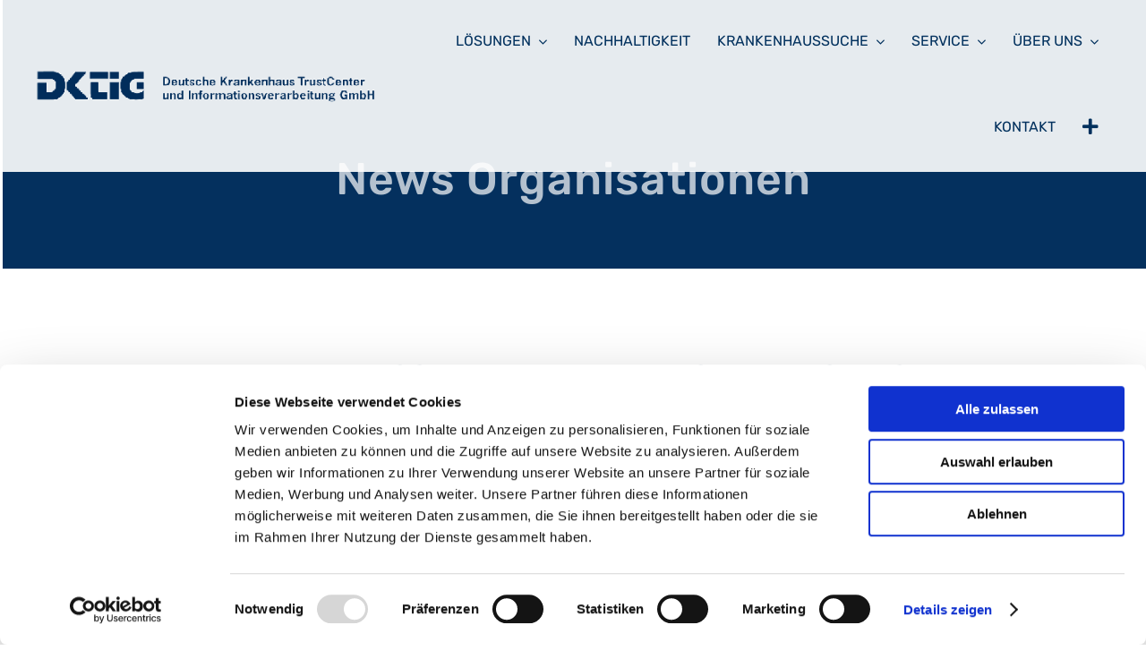

--- FILE ---
content_type: text/html; charset=UTF-8
request_url: https://dktig.de/category/news-organisationen/
body_size: 20368
content:
<!DOCTYPE html>
<html class="avada-html-layout-wide avada-html-header-position-top avada-html-is-archive" lang="de" prefix="og: http://ogp.me/ns# fb: http://ogp.me/ns/fb#">
<head>
	<meta http-equiv="X-UA-Compatible" content="IE=edge" />
	<meta http-equiv="Content-Type" content="text/html; charset=utf-8"/>
	<meta name="viewport" content="width=device-width, initial-scale=1" />
	<script type="text/javascript" data-cookieconsent="ignore">
	window.dataLayer = window.dataLayer || [];

	function gtag() {
		dataLayer.push(arguments);
	}

	gtag("consent", "default", {
		ad_personalization: "denied",
		ad_storage: "denied",
		ad_user_data: "denied",
		analytics_storage: "denied",
		functionality_storage: "denied",
		personalization_storage: "denied",
		security_storage: "granted",
		wait_for_update: 500,
	});
	gtag("set", "ads_data_redaction", true);
	</script>
<script type="text/javascript"
		id="Cookiebot"
		src="https://consent.cookiebot.com/uc.js"
		data-implementation="wp"
		data-cbid="446c1601-af36-433d-afb4-d20100ac7622"
							data-blockingmode="auto"
	></script>
<meta name='robots' content='index, follow, max-image-preview:large, max-snippet:-1, max-video-preview:-1' />

	<!-- This site is optimized with the Yoast SEO plugin v26.5 - https://yoast.com/wordpress/plugins/seo/ -->
	<title>News Organisationen Archive - DKTIG</title>
	<link rel="canonical" href="https://dktig.de/category/news-organisationen/" />
	<link rel="next" href="https://dktig.de/category/news-organisationen/page/2/" />
	<meta property="og:locale" content="de_DE" />
	<meta property="og:type" content="article" />
	<meta property="og:title" content="News Organisationen Archive - DKTIG" />
	<meta property="og:url" content="https://dktig.de/category/news-organisationen/" />
	<meta property="og:site_name" content="DKTIG" />
	<meta name="twitter:card" content="summary_large_image" />
	<script type="application/ld+json" class="yoast-schema-graph">{"@context":"https://schema.org","@graph":[{"@type":"CollectionPage","@id":"https://dktig.de/category/news-organisationen/","url":"https://dktig.de/category/news-organisationen/","name":"News Organisationen Archive - DKTIG","isPartOf":{"@id":"https://dktig.de/#website"},"breadcrumb":{"@id":"https://dktig.de/category/news-organisationen/#breadcrumb"},"inLanguage":"de"},{"@type":"BreadcrumbList","@id":"https://dktig.de/category/news-organisationen/#breadcrumb","itemListElement":[{"@type":"ListItem","position":1,"name":"Startseite","item":"https://dktig.de/"},{"@type":"ListItem","position":2,"name":"News Organisationen"}]},{"@type":"WebSite","@id":"https://dktig.de/#website","url":"https://dktig.de/","name":"DKTIG","description":"Deutsche Krankenhaus TrustCenter und Informationsverarbeitung GmbH","potentialAction":[{"@type":"SearchAction","target":{"@type":"EntryPoint","urlTemplate":"https://dktig.de/?s={search_term_string}"},"query-input":{"@type":"PropertyValueSpecification","valueRequired":true,"valueName":"search_term_string"}}],"inLanguage":"de"}]}</script>
	<!-- / Yoast SEO plugin. -->


<link rel="alternate" type="application/rss+xml" title="DKTIG &raquo; Feed" href="https://dktig.de/feed/" />
<link rel="alternate" type="application/rss+xml" title="DKTIG &raquo; Kommentar-Feed" href="https://dktig.de/comments/feed/" />
<link rel="alternate" type="text/calendar" title="DKTIG &raquo; iCal Feed" href="https://dktig.de/veranstaltungen/?ical=1" />
					<link rel="shortcut icon" href="https://dktig.de/wp-content/uploads/2021/11/Favicon64.gif" type="image/x-icon" />
		
					<!-- For iPhone -->
			<link rel="apple-touch-icon" href="https://dktig.de/wp-content/uploads/2021/11/favicon120.gif">
		
		
					<!-- For iPad -->
			<link rel="apple-touch-icon" sizes="152x152" href="https://dktig.de/wp-content/uploads/2021/11/favicon.gif">
		
		
		<link rel="alternate" type="application/rss+xml" title="DKTIG &raquo; News Organisationen Kategorie-Feed" href="https://dktig.de/category/news-organisationen/feed/" />
<style id='wp-img-auto-sizes-contain-inline-css' type='text/css'>
img:is([sizes=auto i],[sizes^="auto," i]){contain-intrinsic-size:3000px 1500px}
/*# sourceURL=wp-img-auto-sizes-contain-inline-css */
</style>
<style id='classic-theme-styles-inline-css' type='text/css'>
/*! This file is auto-generated */
.wp-block-button__link{color:#fff;background-color:#32373c;border-radius:9999px;box-shadow:none;text-decoration:none;padding:calc(.667em + 2px) calc(1.333em + 2px);font-size:1.125em}.wp-block-file__button{background:#32373c;color:#fff;text-decoration:none}
/*# sourceURL=/wp-includes/css/classic-themes.min.css */
</style>
<link rel='stylesheet' id='fusion-dynamic-css-css' href='https://dktig.de/wp-content/uploads/fusion-styles/d14233a1454480a2aac2ae5bf8795a17.min.css?ver=3.4.1' type='text/css' media='all' />
<link rel="https://api.w.org/" href="https://dktig.de/wp-json/" /><link rel="alternate" title="JSON" type="application/json" href="https://dktig.de/wp-json/wp/v2/categories/22" /><link rel="EditURI" type="application/rsd+xml" title="RSD" href="https://dktig.de/xmlrpc.php?rsd" />
<meta name="generator" content="WordPress 6.9" />

		<!-- GA Google Analytics @ https://m0n.co/ga -->
		<script async src="https://www.googletagmanager.com/gtag/js?id=G-CF1LD9HNWV"></script>
		<script>
			window.dataLayer = window.dataLayer || [];
			function gtag(){dataLayer.push(arguments);}
			gtag('js', new Date());
			gtag('config', 'G-CF1LD9HNWV');
		</script>

	<meta name="tec-api-version" content="v1"><meta name="tec-api-origin" content="https://dktig.de"><link rel="alternate" href="https://dktig.de/wp-json/tribe/events/v1/" /><style type="text/css" id="css-fb-visibility">@media screen and (max-width: 640px){.fusion-no-small-visibility{display:none !important;}body:not(.fusion-builder-ui-wireframe) .sm-text-align-center{text-align:center !important;}body:not(.fusion-builder-ui-wireframe) .sm-text-align-left{text-align:left !important;}body:not(.fusion-builder-ui-wireframe) .sm-text-align-right{text-align:right !important;}body:not(.fusion-builder-ui-wireframe) .sm-flex-align-center{justify-content:center !important;}body:not(.fusion-builder-ui-wireframe) .sm-flex-align-flex-start{justify-content:flex-start !important;}body:not(.fusion-builder-ui-wireframe) .sm-flex-align-flex-end{justify-content:flex-end !important;}body:not(.fusion-builder-ui-wireframe) .sm-mx-auto{margin-left:auto !important;margin-right:auto !important;}body:not(.fusion-builder-ui-wireframe) .sm-ml-auto{margin-left:auto !important;}body:not(.fusion-builder-ui-wireframe) .sm-mr-auto{margin-right:auto !important;}body:not(.fusion-builder-ui-wireframe) .fusion-absolute-position-small{position:absolute;top:auto;width:100%;}}@media screen and (min-width: 641px) and (max-width: 1024px){.fusion-no-medium-visibility{display:none !important;}body:not(.fusion-builder-ui-wireframe) .md-text-align-center{text-align:center !important;}body:not(.fusion-builder-ui-wireframe) .md-text-align-left{text-align:left !important;}body:not(.fusion-builder-ui-wireframe) .md-text-align-right{text-align:right !important;}body:not(.fusion-builder-ui-wireframe) .md-flex-align-center{justify-content:center !important;}body:not(.fusion-builder-ui-wireframe) .md-flex-align-flex-start{justify-content:flex-start !important;}body:not(.fusion-builder-ui-wireframe) .md-flex-align-flex-end{justify-content:flex-end !important;}body:not(.fusion-builder-ui-wireframe) .md-mx-auto{margin-left:auto !important;margin-right:auto !important;}body:not(.fusion-builder-ui-wireframe) .md-ml-auto{margin-left:auto !important;}body:not(.fusion-builder-ui-wireframe) .md-mr-auto{margin-right:auto !important;}body:not(.fusion-builder-ui-wireframe) .fusion-absolute-position-medium{position:absolute;top:auto;width:100%;}}@media screen and (min-width: 1025px){.fusion-no-large-visibility{display:none !important;}body:not(.fusion-builder-ui-wireframe) .lg-text-align-center{text-align:center !important;}body:not(.fusion-builder-ui-wireframe) .lg-text-align-left{text-align:left !important;}body:not(.fusion-builder-ui-wireframe) .lg-text-align-right{text-align:right !important;}body:not(.fusion-builder-ui-wireframe) .lg-flex-align-center{justify-content:center !important;}body:not(.fusion-builder-ui-wireframe) .lg-flex-align-flex-start{justify-content:flex-start !important;}body:not(.fusion-builder-ui-wireframe) .lg-flex-align-flex-end{justify-content:flex-end !important;}body:not(.fusion-builder-ui-wireframe) .lg-mx-auto{margin-left:auto !important;margin-right:auto !important;}body:not(.fusion-builder-ui-wireframe) .lg-ml-auto{margin-left:auto !important;}body:not(.fusion-builder-ui-wireframe) .lg-mr-auto{margin-right:auto !important;}body:not(.fusion-builder-ui-wireframe) .fusion-absolute-position-large{position:absolute;top:auto;width:100%;}}</style><meta name="bmi-version" content="2.0.0" />      <script defer type="text/javascript" id="bmip-js-inline-remove-js">
        function objectToQueryString(obj){
          return Object.keys(obj).map(key => key + '=' + obj[key]).join('&');
        }

        function globalBMIKeepAlive() {
          let xhr = new XMLHttpRequest();
          let data = { action: "bmip_keepalive", token: "bmip", f: "refresh" };
          let url = 'https://dktig.de/wp-admin/admin-ajax.php' + '?' + objectToQueryString(data);
          xhr.open('POST', url, true);
          xhr.setRequestHeader("X-Requested-With", "XMLHttpRequest");
          xhr.onreadystatechange = function () {
            if (xhr.readyState === 4) {
              let response;
              if (response = JSON.parse(xhr.responseText)) {
                if (typeof response.status != 'undefined' && response.status === 'success') {
                  //setTimeout(globalBMIKeepAlive, 3000);
                } else {
                  //setTimeout(globalBMIKeepAlive, 20000);
                }
              }
            }
          };

          xhr.send(JSON.stringify(data));
        }

        document.querySelector('#bmip-js-inline-remove-js').remove();
      </script>
      <meta name="generator" content="Powered by Slider Revolution 6.6.20 - responsive, Mobile-Friendly Slider Plugin for WordPress with comfortable drag and drop interface." />
<script>function setREVStartSize(e){
			//window.requestAnimationFrame(function() {
				window.RSIW = window.RSIW===undefined ? window.innerWidth : window.RSIW;
				window.RSIH = window.RSIH===undefined ? window.innerHeight : window.RSIH;
				try {
					var pw = document.getElementById(e.c).parentNode.offsetWidth,
						newh;
					pw = pw===0 || isNaN(pw) || (e.l=="fullwidth" || e.layout=="fullwidth") ? window.RSIW : pw;
					e.tabw = e.tabw===undefined ? 0 : parseInt(e.tabw);
					e.thumbw = e.thumbw===undefined ? 0 : parseInt(e.thumbw);
					e.tabh = e.tabh===undefined ? 0 : parseInt(e.tabh);
					e.thumbh = e.thumbh===undefined ? 0 : parseInt(e.thumbh);
					e.tabhide = e.tabhide===undefined ? 0 : parseInt(e.tabhide);
					e.thumbhide = e.thumbhide===undefined ? 0 : parseInt(e.thumbhide);
					e.mh = e.mh===undefined || e.mh=="" || e.mh==="auto" ? 0 : parseInt(e.mh,0);
					if(e.layout==="fullscreen" || e.l==="fullscreen")
						newh = Math.max(e.mh,window.RSIH);
					else{
						e.gw = Array.isArray(e.gw) ? e.gw : [e.gw];
						for (var i in e.rl) if (e.gw[i]===undefined || e.gw[i]===0) e.gw[i] = e.gw[i-1];
						e.gh = e.el===undefined || e.el==="" || (Array.isArray(e.el) && e.el.length==0)? e.gh : e.el;
						e.gh = Array.isArray(e.gh) ? e.gh : [e.gh];
						for (var i in e.rl) if (e.gh[i]===undefined || e.gh[i]===0) e.gh[i] = e.gh[i-1];
											
						var nl = new Array(e.rl.length),
							ix = 0,
							sl;
						e.tabw = e.tabhide>=pw ? 0 : e.tabw;
						e.thumbw = e.thumbhide>=pw ? 0 : e.thumbw;
						e.tabh = e.tabhide>=pw ? 0 : e.tabh;
						e.thumbh = e.thumbhide>=pw ? 0 : e.thumbh;
						for (var i in e.rl) nl[i] = e.rl[i]<window.RSIW ? 0 : e.rl[i];
						sl = nl[0];
						for (var i in nl) if (sl>nl[i] && nl[i]>0) { sl = nl[i]; ix=i;}
						var m = pw>(e.gw[ix]+e.tabw+e.thumbw) ? 1 : (pw-(e.tabw+e.thumbw)) / (e.gw[ix]);
						newh =  (e.gh[ix] * m) + (e.tabh + e.thumbh);
					}
					var el = document.getElementById(e.c);
					if (el!==null && el) el.style.height = newh+"px";
					el = document.getElementById(e.c+"_wrapper");
					if (el!==null && el) {
						el.style.height = newh+"px";
						el.style.display = "block";
					}
				} catch(e){
					console.log("Failure at Presize of Slider:" + e)
				}
			//});
		  };</script>
		<style type="text/css" id="wp-custom-css">
			.sidebar_headline {
	padding-right: 25px;
	padding-left: 25px;

}
.fusion-meta-info {

		margin-left:8% !important;
	  width: 100px;
	  background-color: #04305e;
	  color: #ffffff;
	  padding-left: 10px !important;
	margin-bottom: -50px;
}
.post .fusion-meta-info{
	border: 0px
}
.sidebar_text {
	padding-right: 25px;
	padding-left: 25px;
}
.fusion-text {
	padding-right: 25px;
}
.tribe-events-spinner-medium{
	display: none;
}
.single-tribe_events main .fusion-content-widget-area .tribe-events-single-section-title{
	background-color: #2f576f;
	color: #ffffff;
}
.fusion-events-featured-image .fusion-events-single-title-content {
	height: 102%;
}
.fusion-events-shortcode .fusion-full-one .tribe-events-event-image {
    height: 250px;
}
.tribe-events-schedule {
	display:none !important;
}
body .fusion-events-single-title-content{
	background-color: #2f576fe3;
}
#wrapper .fusion-events-shortcode .fusion-events-meta h2{
	  font-weight: 500;
}

.fusion-events-meta {
  min-height: 50px !important;
	height: auto;
	}

.sidebar_box {
	margin-top: 50px !important;
	background-image: url("https://dktig.de/wp-content/uploads/2021/11/header_bg_10.gif");
	background-repeat: no-repeat;
  background-color: #f6f6f6 !important;
    border-width: 0 2px 0 0;
    border-color: #21b7e3;
    border-style: solid;
}

.fusion-body .fusion-flex-container.fusion-builder-row-2 {
    padding-top: 60px !important;
}
.fusion-body .fusion-flex-container.fusion-builder-row-3 {
    padding-top: 30px !important;
}
.fusion-title {
margin: 0 0 20px !important;
	margin-bottom: 20px !important;
}
.fusion-megamenu-title{
	color: #ffffff !important;
}

#menu-item-557{
	background-color: #04305e !important;
}
#menu-item-963{
	background-color: #21b7e3 !important;
}
#menu-item-963 li{
	background-color: #21b7e3 !important;
}
#menu-item-963 li:hover{
	background-color: #1e9ec3 !important;
}
#menu-item-556{
	background-color: #1190c8 !important;
}
#menu-item-556 li{
	background-color: #1190c8 !important;
}
#menu-item-556 li:hover{
	background-color: #0f77a5 !important;
}
#menu-item-1288{
	background-color: #085588 !important;
}
#menu-item-1288 li{
	background-color: #085588 !important;
}
#menu-item-1288 li:hover{
	background-color: #074d7b !important;
}

#menu-item-1461{
	background-color: #04305e !important;
}
#menu-item-1464{
	background-color: #21b7e3 !important;
}
#menu-item-1464 li{
	background-color: #21b7e3 !important;
}
#menu-item-1464 li:hover{
	background-color: #1e9ec3 !important;
}
#menu-item-1560{
	background-color: #1190c8 !important;
}
#menu-item-1560 li{
	background-color: #1190c8 !important;
}
#menu-item-1560 li:hover{
	background-color: #0f77a5 !important;
}

.avada-has-rev-slider-styles .avada-skin-rev {
    border-top: 0px;
	border-bottom: 0px;  {
		
	}
}
.flip-box-front{
	height: 250px;
	background-image: url("https://dktig.de/wp-content/uploads/2021/11/flipbox_neu.gif");
	background-repeat: no-repeat;

}
.title_bar{
	background-image: url("https://dktig.de/wp-content/uploads/2021/10/header_bg.gif");
}
.fusion-title {
    margin-bottom: 0px !important;
	margin-top: 0px !important;
	padding-bottom: 10px !important;
	padding-top: 10px !important;
	background-color: #ffffff !important;
	margin-left: -10px;
	padding-left: 0px;
}
.fusion-title h2{
	padding-left: 10px !important;
}
.fusion-body .fusion-flex-container.fusion-builder-row-2 {
    padding-top: 20px !important;
}
.fusion-title-size-two, h2 {
    margin: 0px;
}
.fusion-megamenu-title {
	padding-left: 6px !important;
	padding: 0 0px 0px;
}
.footer_nav a{
	color: #ffffff !important;
}
.footer_nav {
	height: 340px;
}
.fusion-content-boxes-1 .fusion-content-box-hover .link-area-link-icon-hover .heading .content-box-heading{
	color: #21b7e3 !important;
}
.fusion-content-boxes-1 .fusion-content-box-hover .heading-link:hover .icon i.circle-yes, .fusion-content-boxes-1 .fusion-content-box-hover .link-area-box:hover .heading-link .icon i.circle-yes, .fusion-content-boxes-1 .fusion-content-box-hover .link-area-link-icon-hover .heading .icon i.circle-yes, .fusion-content-boxes-1 .fusion-content-box-hover .link-area-box-hover .heading .icon i.circle-yes {
	background-color: #21b7e3 !important;
}
li::marker  {
	color:#21b7e3;
}
#wrapper #main .post > .fusion-post-title-meta-wrap > h1.fusion-post-title {
    color: #04305e !important;
	  margin-left: 8% !important;
	  margin-right: 10% !important;
}


.veranstaltungen .fusion-date-and-formats {
	display: none !important;
}


#wrapper #main .fusion-post-content > .blog-shortcode-post-title{
	font-size: 20px !important;
	font-weight: 300 !important;
	line-height: 24px !important;
}
.fusion-date-and-formats .fusion-date-box{
	background-color: #21b7e3 !important;
}
#s {
    border: 0px !important;
}

.glossar_letters{
	font-weight: 600;
}

.glossar_letters a:hover{
	 color: #21b7e3 !important;
}
.ltr .fusion-menu-element-wrapper .fusion-menu-element-list .sub-menu .fusion-background-highlight .fusion-megamenu-icon {
     padding-right: 0px !important;
}
.fusion-menu-element-wrapper .fusion-menu-element-list ul:not(.fusion-megamenu)>li:not(.fusion-menu-item-button)>a {

    padding-top: 6px;
    padding-bottom: 6px;
    padding-left: 6px;
    padding-right: 0px !important;
	  
}
.sub-menu .fusion-megamenu-icon {
    margin-right: 5px !important;
}

.fusion-menu-element-wrapper .fusion-menu-element-list>li:not(.fusion-menu-item-button).current-menu-item>a{
	color:#1190c8 !important;
}
.fusion-menu-element-wrapper .fusion-menu-element-list>li:not(.fusion-menu-item-button).current-menu-item>a:hover{
	color:#1190c8 !important;
}
.fusion-menu-element-wrapper .fusion-menu-element-list>li:not(.fusion-menu-item-button):active>a{
color:#1190c8 !important;	
}
.fusion-menu-element-wrapper .fusion-menu-element-list>li:not(.fusion-menu-item-button).current-menu-ancestor>a{
	color:#1190c8 !important;	
}
.fusion-menu-element-wrapper .fusion-menu-element-list>li:not(.fusion-menu-item-button).current-menu-parent>a{
	color:#1190c8 !important;	
}
.fusion-page-title-bar {
	background-color: #04305e !important;
}
.fusion-page-title-wrapper {
    
    padding-top: 100px;
}
.fusion-error-page-oops {
	display:none;
}
.fusion-error-page-useful-links {
	display:none;
}
.fusion-error-page-search{
	width: 100% !important;
}
@media only screen and (max-width: 640px){
.fusion-menu-element-wrapper .fusion-menu-element-list>li:not(.fusion-menu-item-button):hover>a {
		color:#1190c8 !important;
	}
.fusion-builder-column-3 > .fusion-column-wrapper {
       padding-bottom: 0px !important;
    padding-left: 0px !important;
	}
.fusion-title {
		margin-left: 0px !important;
    padding-left: 0px !important;
}	
.fusion-menu-element-wrapper .fusion-menu-element-list>li:not(.fusion-menu-item-button).current-menu-item>a{
	color:#1190c8 !important;
}
	.fusion-builder-column-4 > .fusion-column-wrapper {
    padding-top: 0px !important;
    padding-right: 0px !important;
    margin-right: 0px !important;
    padding-bottom: 0px !important;
    padding-left: 0px !important;
    margin-left: 0px !important;
}
	.footer_nav {
	height: 400px;
}
}
#tribe-events-footer{
	display: none !important;
}
.fusion-breadcrumbs{
	display: none !important;
}

		</style>
				<script type="text/javascript">
			var doc = document.documentElement;
			doc.setAttribute( 'data-useragent', navigator.userAgent );
		</script>
		<style type="text/css" id="fusion-builder-template-header-css">.fusion-menu-item-button { margin-left: 20px !important; }</style>
	<style id='global-styles-inline-css' type='text/css'>
:root{--wp--preset--aspect-ratio--square: 1;--wp--preset--aspect-ratio--4-3: 4/3;--wp--preset--aspect-ratio--3-4: 3/4;--wp--preset--aspect-ratio--3-2: 3/2;--wp--preset--aspect-ratio--2-3: 2/3;--wp--preset--aspect-ratio--16-9: 16/9;--wp--preset--aspect-ratio--9-16: 9/16;--wp--preset--color--black: #000000;--wp--preset--color--cyan-bluish-gray: #abb8c3;--wp--preset--color--white: #ffffff;--wp--preset--color--pale-pink: #f78da7;--wp--preset--color--vivid-red: #cf2e2e;--wp--preset--color--luminous-vivid-orange: #ff6900;--wp--preset--color--luminous-vivid-amber: #fcb900;--wp--preset--color--light-green-cyan: #7bdcb5;--wp--preset--color--vivid-green-cyan: #00d084;--wp--preset--color--pale-cyan-blue: #8ed1fc;--wp--preset--color--vivid-cyan-blue: #0693e3;--wp--preset--color--vivid-purple: #9b51e0;--wp--preset--gradient--vivid-cyan-blue-to-vivid-purple: linear-gradient(135deg,rgb(6,147,227) 0%,rgb(155,81,224) 100%);--wp--preset--gradient--light-green-cyan-to-vivid-green-cyan: linear-gradient(135deg,rgb(122,220,180) 0%,rgb(0,208,130) 100%);--wp--preset--gradient--luminous-vivid-amber-to-luminous-vivid-orange: linear-gradient(135deg,rgb(252,185,0) 0%,rgb(255,105,0) 100%);--wp--preset--gradient--luminous-vivid-orange-to-vivid-red: linear-gradient(135deg,rgb(255,105,0) 0%,rgb(207,46,46) 100%);--wp--preset--gradient--very-light-gray-to-cyan-bluish-gray: linear-gradient(135deg,rgb(238,238,238) 0%,rgb(169,184,195) 100%);--wp--preset--gradient--cool-to-warm-spectrum: linear-gradient(135deg,rgb(74,234,220) 0%,rgb(151,120,209) 20%,rgb(207,42,186) 40%,rgb(238,44,130) 60%,rgb(251,105,98) 80%,rgb(254,248,76) 100%);--wp--preset--gradient--blush-light-purple: linear-gradient(135deg,rgb(255,206,236) 0%,rgb(152,150,240) 100%);--wp--preset--gradient--blush-bordeaux: linear-gradient(135deg,rgb(254,205,165) 0%,rgb(254,45,45) 50%,rgb(107,0,62) 100%);--wp--preset--gradient--luminous-dusk: linear-gradient(135deg,rgb(255,203,112) 0%,rgb(199,81,192) 50%,rgb(65,88,208) 100%);--wp--preset--gradient--pale-ocean: linear-gradient(135deg,rgb(255,245,203) 0%,rgb(182,227,212) 50%,rgb(51,167,181) 100%);--wp--preset--gradient--electric-grass: linear-gradient(135deg,rgb(202,248,128) 0%,rgb(113,206,126) 100%);--wp--preset--gradient--midnight: linear-gradient(135deg,rgb(2,3,129) 0%,rgb(40,116,252) 100%);--wp--preset--font-size--small: 12.75px;--wp--preset--font-size--medium: 20px;--wp--preset--font-size--large: 25.5px;--wp--preset--font-size--x-large: 42px;--wp--preset--font-size--normal: 17px;--wp--preset--font-size--xlarge: 34px;--wp--preset--font-size--huge: 51px;--wp--preset--spacing--20: 0.44rem;--wp--preset--spacing--30: 0.67rem;--wp--preset--spacing--40: 1rem;--wp--preset--spacing--50: 1.5rem;--wp--preset--spacing--60: 2.25rem;--wp--preset--spacing--70: 3.38rem;--wp--preset--spacing--80: 5.06rem;--wp--preset--shadow--natural: 6px 6px 9px rgba(0, 0, 0, 0.2);--wp--preset--shadow--deep: 12px 12px 50px rgba(0, 0, 0, 0.4);--wp--preset--shadow--sharp: 6px 6px 0px rgba(0, 0, 0, 0.2);--wp--preset--shadow--outlined: 6px 6px 0px -3px rgb(255, 255, 255), 6px 6px rgb(0, 0, 0);--wp--preset--shadow--crisp: 6px 6px 0px rgb(0, 0, 0);}:where(.is-layout-flex){gap: 0.5em;}:where(.is-layout-grid){gap: 0.5em;}body .is-layout-flex{display: flex;}.is-layout-flex{flex-wrap: wrap;align-items: center;}.is-layout-flex > :is(*, div){margin: 0;}body .is-layout-grid{display: grid;}.is-layout-grid > :is(*, div){margin: 0;}:where(.wp-block-columns.is-layout-flex){gap: 2em;}:where(.wp-block-columns.is-layout-grid){gap: 2em;}:where(.wp-block-post-template.is-layout-flex){gap: 1.25em;}:where(.wp-block-post-template.is-layout-grid){gap: 1.25em;}.has-black-color{color: var(--wp--preset--color--black) !important;}.has-cyan-bluish-gray-color{color: var(--wp--preset--color--cyan-bluish-gray) !important;}.has-white-color{color: var(--wp--preset--color--white) !important;}.has-pale-pink-color{color: var(--wp--preset--color--pale-pink) !important;}.has-vivid-red-color{color: var(--wp--preset--color--vivid-red) !important;}.has-luminous-vivid-orange-color{color: var(--wp--preset--color--luminous-vivid-orange) !important;}.has-luminous-vivid-amber-color{color: var(--wp--preset--color--luminous-vivid-amber) !important;}.has-light-green-cyan-color{color: var(--wp--preset--color--light-green-cyan) !important;}.has-vivid-green-cyan-color{color: var(--wp--preset--color--vivid-green-cyan) !important;}.has-pale-cyan-blue-color{color: var(--wp--preset--color--pale-cyan-blue) !important;}.has-vivid-cyan-blue-color{color: var(--wp--preset--color--vivid-cyan-blue) !important;}.has-vivid-purple-color{color: var(--wp--preset--color--vivid-purple) !important;}.has-black-background-color{background-color: var(--wp--preset--color--black) !important;}.has-cyan-bluish-gray-background-color{background-color: var(--wp--preset--color--cyan-bluish-gray) !important;}.has-white-background-color{background-color: var(--wp--preset--color--white) !important;}.has-pale-pink-background-color{background-color: var(--wp--preset--color--pale-pink) !important;}.has-vivid-red-background-color{background-color: var(--wp--preset--color--vivid-red) !important;}.has-luminous-vivid-orange-background-color{background-color: var(--wp--preset--color--luminous-vivid-orange) !important;}.has-luminous-vivid-amber-background-color{background-color: var(--wp--preset--color--luminous-vivid-amber) !important;}.has-light-green-cyan-background-color{background-color: var(--wp--preset--color--light-green-cyan) !important;}.has-vivid-green-cyan-background-color{background-color: var(--wp--preset--color--vivid-green-cyan) !important;}.has-pale-cyan-blue-background-color{background-color: var(--wp--preset--color--pale-cyan-blue) !important;}.has-vivid-cyan-blue-background-color{background-color: var(--wp--preset--color--vivid-cyan-blue) !important;}.has-vivid-purple-background-color{background-color: var(--wp--preset--color--vivid-purple) !important;}.has-black-border-color{border-color: var(--wp--preset--color--black) !important;}.has-cyan-bluish-gray-border-color{border-color: var(--wp--preset--color--cyan-bluish-gray) !important;}.has-white-border-color{border-color: var(--wp--preset--color--white) !important;}.has-pale-pink-border-color{border-color: var(--wp--preset--color--pale-pink) !important;}.has-vivid-red-border-color{border-color: var(--wp--preset--color--vivid-red) !important;}.has-luminous-vivid-orange-border-color{border-color: var(--wp--preset--color--luminous-vivid-orange) !important;}.has-luminous-vivid-amber-border-color{border-color: var(--wp--preset--color--luminous-vivid-amber) !important;}.has-light-green-cyan-border-color{border-color: var(--wp--preset--color--light-green-cyan) !important;}.has-vivid-green-cyan-border-color{border-color: var(--wp--preset--color--vivid-green-cyan) !important;}.has-pale-cyan-blue-border-color{border-color: var(--wp--preset--color--pale-cyan-blue) !important;}.has-vivid-cyan-blue-border-color{border-color: var(--wp--preset--color--vivid-cyan-blue) !important;}.has-vivid-purple-border-color{border-color: var(--wp--preset--color--vivid-purple) !important;}.has-vivid-cyan-blue-to-vivid-purple-gradient-background{background: var(--wp--preset--gradient--vivid-cyan-blue-to-vivid-purple) !important;}.has-light-green-cyan-to-vivid-green-cyan-gradient-background{background: var(--wp--preset--gradient--light-green-cyan-to-vivid-green-cyan) !important;}.has-luminous-vivid-amber-to-luminous-vivid-orange-gradient-background{background: var(--wp--preset--gradient--luminous-vivid-amber-to-luminous-vivid-orange) !important;}.has-luminous-vivid-orange-to-vivid-red-gradient-background{background: var(--wp--preset--gradient--luminous-vivid-orange-to-vivid-red) !important;}.has-very-light-gray-to-cyan-bluish-gray-gradient-background{background: var(--wp--preset--gradient--very-light-gray-to-cyan-bluish-gray) !important;}.has-cool-to-warm-spectrum-gradient-background{background: var(--wp--preset--gradient--cool-to-warm-spectrum) !important;}.has-blush-light-purple-gradient-background{background: var(--wp--preset--gradient--blush-light-purple) !important;}.has-blush-bordeaux-gradient-background{background: var(--wp--preset--gradient--blush-bordeaux) !important;}.has-luminous-dusk-gradient-background{background: var(--wp--preset--gradient--luminous-dusk) !important;}.has-pale-ocean-gradient-background{background: var(--wp--preset--gradient--pale-ocean) !important;}.has-electric-grass-gradient-background{background: var(--wp--preset--gradient--electric-grass) !important;}.has-midnight-gradient-background{background: var(--wp--preset--gradient--midnight) !important;}.has-small-font-size{font-size: var(--wp--preset--font-size--small) !important;}.has-medium-font-size{font-size: var(--wp--preset--font-size--medium) !important;}.has-large-font-size{font-size: var(--wp--preset--font-size--large) !important;}.has-x-large-font-size{font-size: var(--wp--preset--font-size--x-large) !important;}
/*# sourceURL=global-styles-inline-css */
</style>
<link rel='stylesheet' id='rs-plugin-settings-css' href='https://dktig.de/wp-content/plugins/revslider/public/assets/css/rs6.css?ver=6.6.20' type='text/css' media='all' />
<style id='rs-plugin-settings-inline-css' type='text/css'>
#rs-demo-id {}
/*# sourceURL=rs-plugin-settings-inline-css */
</style>
</head>

<body class="archive category category-news-organisationen category-22 wp-theme-Avada tribe-no-js fusion-image-hovers fusion-pagination-sizing fusion-button_type-flat fusion-button_span-no fusion-button_gradient-linear avada-image-rollover-circle-yes avada-image-rollover-yes avada-image-rollover-direction-left fusion-body ltr fusion-sticky-header no-tablet-sticky-header no-mobile-sticky-header no-mobile-totop avada-has-rev-slider-styles fusion-disable-outline fusion-sub-menu-fade mobile-logo-pos-left layout-wide-mode avada-has-boxed-modal-shadow-none layout-scroll-offset-full avada-has-zero-margin-offset-top fusion-top-header menu-text-align-center mobile-menu-design-modern fusion-show-pagination-text fusion-header-layout-v1 avada-responsive avada-footer-fx-none avada-menu-highlight-style-background fusion-search-form-classic fusion-main-menu-search-dropdown fusion-avatar-square avada-dropdown-styles avada-blog-layout-large avada-blog-archive-layout-large avada-ec-not-100-width avada-ec-meta-layout-sidebar avada-header-shadow-no avada-has-logo-background avada-menu-icon-position-left avada-has-megamenu-shadow avada-has-mainmenu-dropdown-divider avada-has-header-100-width avada-has-pagetitle-100-width avada-has-pagetitle-bg-full avada-has-megamenu-item-divider avada-has-breadcrumb-mobile-hidden avada-has-titlebar-content_only avada-has-slidingbar-widgets avada-has-slidingbar-position-left avada-slidingbar-toggle-style-menu avada-has-slidingbar-sticky avada-has-slidingbar-border avada-has-pagination-padding avada-flyout-menu-direction-fade avada-ec-views-v2" >
		<a class="skip-link screen-reader-text" href="#content">Zum Inhalt springen</a>

	<div id="boxed-wrapper">
		<div class="fusion-sides-frame"></div>
		<div id="wrapper" class="fusion-wrapper">
			<div id="home" style="position:relative;top:-1px;"></div>
							<section class="fusion-tb-header"><div class="fusion-fullwidth fullwidth-box fusion-builder-row-1 fusion-flex-container hundred-percent-fullwidth non-hundred-percent-height-scrolling fusion-custom-z-index fusion-absolute-container fusion-absolute-position-medium fusion-absolute-position-large" style="background-color: rgba(255,255,255,0.9);background-position: center center;background-repeat: no-repeat;border-width: 0px 0px 0px 0px;border-color:#eae9e9;border-style:solid;" ><div class="fusion-builder-row fusion-row fusion-flex-align-items-center" style="width:calc( 100% + 0px ) !important;max-width:calc( 100% + 0px ) !important;margin-left: calc(-0px / 2 );margin-right: calc(-0px / 2 );"><div class="fusion-layout-column fusion_builder_column fusion-builder-column-0 fusion_builder_column_1_3 1_3 fusion-flex-column fusion-column-inner-bg-wrapper"><div class="fusion-column-wrapper fusion-flex-justify-content-flex-start fusion-content-layout-row fusion-content-nowrap" style="padding: 0px 0px 0px 0px;"><div ><style>.fusion-imageframe.imageframe-1{ margin-right : 10px;}</style><span class=" has-fusion-standard-logo has-fusion-sticky-logo has-fusion-mobile-logo fusion-imageframe imageframe-none imageframe-1 hover-type-none"><a class="fusion-no-lightbox" href="https://dktig.de/" target="_self"><img decoding="async" src="https://dktig.de/wp-content/uploads/2021/10/DKTIG-Logo-07_10.gif" srcset="https://dktig.de/wp-content/uploads/2021/10/DKTIG-Logo-07_10.gif 1x, https://dktig.de/wp-content/uploads/2021/10/DKTIG-Logo-Retina_07_10.gif 2x" style="max-height:46px;height:auto;" retina_url="https://dktig.de/wp-content/uploads/2021/10/DKTIG-Logo-Retina_07_10.gif" width="450" height="46" class="img-responsive fusion-standard-logo disable-lazyload" alt="DKTIG Logo" /><img decoding="async" src="https://dktig.de/wp-content/uploads/2021/10/DKTIG-Logo-07_10.gif" data-orig-src="https://dktig.de/wp-content/uploads/2021/10/DKTIG-Logo-07_10.gif" srcset="data:image/svg+xml,%3Csvg%20xmlns%3D%27http%3A%2F%2Fwww.w3.org%2F2000%2Fsvg%27%20width%3D%27450%27%20height%3D%2746%27%20viewBox%3D%270%200%20450%2046%27%3E%3Crect%20width%3D%27450%27%20height%3D%2746%27%20fill-opacity%3D%220%22%2F%3E%3C%2Fsvg%3E" data-srcset="https://dktig.de/wp-content/uploads/2021/10/DKTIG-Logo-07_10.gif 1x, https://dktig.de/wp-content/uploads/2021/10/DKTIG-Logo-Retina_07_10.gif 2x" style="max-height:46px;height:auto;" retina_url="https://dktig.de/wp-content/uploads/2021/10/DKTIG-Logo-Retina_07_10.gif" width="450" height="46" class="lazyload fusion-sticky-logo" alt="DKTIG Logo" /><img decoding="async" src="https://dktig.de/wp-content/uploads/2021/10/DKTIG-Logo-Mobil.gif" data-orig-src="https://dktig.de/wp-content/uploads/2021/10/DKTIG-Logo-Mobil.gif" srcset="data:image/svg+xml,%3Csvg%20xmlns%3D%27http%3A%2F%2Fwww.w3.org%2F2000%2Fsvg%27%20width%3D%27132%27%20height%3D%2742%27%20viewBox%3D%270%200%20132%2042%27%3E%3Crect%20width%3D%27132%27%20height%3D%2742%27%20fill-opacity%3D%220%22%2F%3E%3C%2Fsvg%3E" data-srcset="https://dktig.de/wp-content/uploads/2021/10/DKTIG-Logo-Mobil.gif 1x, https://dktig.de/wp-content/uploads/2021/10/DKTIG-Logo-Mobil-Retina.gif 2x" style="max-height:42px;height:auto;" retina_url="https://dktig.de/wp-content/uploads/2021/10/DKTIG-Logo-Mobil-Retina.gif" width="132" height="42" class="lazyload fusion-mobile-logo" alt="DKTIG Logo" /></a></span><style>@media screen and (max-width: 640px) {
				  .fusion-imageframe.has-fusion-mobile-logo img.fusion-sticky-logo,
				  .fusion-imageframe.has-fusion-mobile-logo img.fusion-standard-logo {
				    display: none !important;
				  }
				  .fusion-imageframe.has-fusion-mobile-logo img.fusion-mobile-logo {
				    display: inline-block !important;
				  }
				} </style></div></div><span class="fusion-column-inner-bg hover-type-none"><a class="fusion-column-anchor" href="https://dktig.de/"><span class="fusion-column-inner-bg-image" style="background-position:left top;background-repeat:no-repeat;-webkit-background-size:cover;-moz-background-size:cover;-o-background-size:cover;background-size:cover;"></span></a></span><style type="text/css">.fusion-body .fusion-builder-column-0{width:33.333333333333% !important;margin-top : 0px;margin-bottom : 0px;}.fusion-builder-column-0 > .fusion-column-wrapper {padding-top : 0px !important;padding-right : 0px !important;margin-right : 0;padding-bottom : 0px !important;padding-left : 0px !important;margin-left : 0;}.fusion-flex-container .fusion-row .fusion-builder-column-0 > .fusion-column-inner-bg { margin-right:0;margin-left:0; }@media only screen and (max-width:1024px) {.fusion-body .fusion-builder-column-0{width:25% !important;order : 0;}.fusion-builder-column-0 > .fusion-column-wrapper {margin-right : 0;margin-left : 0;}.fusion-flex-container .fusion-row .fusion-builder-column-0 > .fusion-column-inner-bg { margin-right:0;margin-left:0; }}@media only screen and (max-width:640px) {.fusion-body .fusion-builder-column-0{width:75% !important;order : 0;}.fusion-builder-column-0 > .fusion-column-wrapper {margin-right : 0;margin-left : 0;}.fusion-flex-container .fusion-row .fusion-builder-column-0 > .fusion-column-inner-bg { margin-right:0;margin-left:0; }}</style></div><div class="fusion-layout-column fusion_builder_column fusion-builder-column-1 fusion_builder_column_2_3 2_3 fusion-flex-column"><div class="fusion-column-wrapper fusion-flex-justify-content-flex-start fusion-content-layout-column" style="background-position:left top;background-repeat:no-repeat;-webkit-background-size:cover;-moz-background-size:cover;-o-background-size:cover;background-size:cover;padding: 0px 0px 0px 0px;"><nav class="fusion-menu-element-wrapper direction-row mode-dropdown expand-method-hover submenu-mode-dropdown mobile-mode-collapse-to-button mobile-size-full-absolute icons-position-left dropdown-carets-yes has-active-border-bottom-no has-active-border-left-no has-active-border-right-no mobile-trigger-fullwidth-off mobile-indent-on mobile-justify-left main-justify-left loading mega-menu-loading expand-right submenu-transition-fade fusion-no-small-visibility fusion-no-medium-visibility" aria-label="Menu" data-breakpoint="878" data-count="0" data-transition-type="center" data-transition-time="300"><button type="button" class="avada-menu-mobile-menu-trigger no-text" onClick="fusionNavClickExpandBtn(this);" aria-expanded="false"><span class="inner"><span class="collapsed-nav-text"><span class="screen-reader-text">Toggle Navigation</span></span><span class="collapsed-nav-icon"><span class="collapsed-nav-icon-open promote-menu"></span><span class="collapsed-nav-icon-close promote-close"></span></span></span></button><style>.fusion-body .fusion-menu-element-wrapper[data-count="0"] .fusion-menu-element-list{justify-content:flex-end;font-family:"Rubik";font-weight:400;}.fusion-body .fusion-menu-element-wrapper[data-count="0"] > .avada-menu-mobile-menu-trigger{font-family:"Rubik";font-weight:400;background-color:rgba(255,255,255,0);font-size:40px;}.fusion-body .fusion-menu-element-wrapper[data-count="0"] .fusion-megamenu-wrapper .fusion-megamenu-holder .fusion-megamenu .fusion-megamenu-submenu .fusion-megamenu-title .awb-justify-title{font-family:"Rubik";font-weight:400;}.fusion-body .fusion-menu-element-wrapper[data-count="0"] [class*="awb-icon-"],.fusion-body .fusion-menu-element-wrapper[data-count="0"] [class^="awb-icon-"]{font-family:Rubik !important;}.fusion-body .fusion-sticky-container.fusion-sticky-transition .fusion-menu-element-wrapper[data-count="0"] .fusion-menu-element-list{min-height:70px;}.fusion-body .fusion-menu-element-wrapper[data-count="0"] .fusion-menu-element-list > li:not(.fusion-menu-item-button) > a{padding-top:calc(30px + 0px);padding-right:calc(15px + 0px);padding-bottom:calc(30px + 0px);padding-left:calc(15px + 0px);}.fusion-body .fusion-menu-element-wrapper[data-count="0"] .fusion-menu-element-list > li:not(.fusion-menu-item-button) .fusion-widget-cart > a{padding-top:calc(30px + 0px);padding-right:calc(15px + 0px);}.fusion-body .fusion-menu-element-wrapper[data-count="0"] .fusion-menu-element-list > li:not(.fusion-menu-item-button):focus-within > a{padding-top:calc(30px + 0px);}.fusion-body .fusion-menu-element-wrapper[data-count="0"] .fusion-menu-element-list > li:not(.fusion-menu-item-button) > .fusion-open-nav-submenu,.fusion-body .fusion-menu-element-wrapper[data-count="0"] .fusion-menu-element-list > li:not(.fusion-menu-item-button):hover > a,.fusion-body .fusion-menu-element-wrapper[data-count="0"] .fusion-menu-element-list > li:not(.fusion-menu-item-button).hover > a,.fusion-body .fusion-menu-element-wrapper[data-count="0"] .fusion-menu-element-list > li:not(.fusion-menu-item-button):focus > a,.fusion-body .fusion-menu-element-wrapper[data-count="0"] .fusion-menu-element-list > li:not(.fusion-menu-item-button):active > a,.fusion-body .fusion-menu-element-wrapper[data-count="0"] .fusion-menu-element-list > li:not(.fusion-menu-item-button).current-menu-item > a{padding-top:calc(30px + 0px);}.fusion-body .fusion-menu-element-wrapper[data-count="0"] .fusion-menu-element-list > li:not(.fusion-menu-item-button).current-menu-ancestor > a{padding-top:calc(30px + 0px);}.fusion-body .fusion-menu-element-wrapper[data-count="0"] .fusion-menu-element-list > li:not(.fusion-menu-item-button).current-menu-parent > a{padding-top:calc(30px + 0px);}.fusion-body .fusion-menu-element-wrapper[data-count="0"] .fusion-menu-element-list > li:not(.fusion-menu-item-button).expanded > a{padding-top:calc(30px + 0px);}.fusion-body .fusion-menu-element-wrapper[data-count="0"] .fusion-menu-element-list > li:not(.fusion-menu-item-button):hover > .fusion-open-nav-submenu{padding-top:calc(30px + 0px);}.fusion-body .fusion-menu-element-wrapper[data-count="0"] .fusion-menu-element-list > li:not(.fusion-menu-item-button).hover > .fusion-open-nav-submenu{padding-top:calc(30px + 0px);}.fusion-body .fusion-menu-element-wrapper[data-count="0"] .fusion-menu-element-list > li:not(.fusion-menu-item-button):focus > .fusion-open-nav-submenu{padding-top:calc(30px + 0px);}.fusion-body .fusion-menu-element-wrapper[data-count="0"] .fusion-menu-element-list > li:not(.fusion-menu-item-button):active > .fusion-open-nav-submenu{padding-top:calc(30px + 0px);}.fusion-body .fusion-menu-element-wrapper[data-count="0"] .fusion-menu-element-list > li:not(.fusion-menu-item-button):focus-within > .fusion-open-nav-submenu{padding-top:calc(30px + 0px);}.fusion-body .fusion-menu-element-wrapper[data-count="0"] .fusion-menu-element-list > li:not(.fusion-menu-item-button).current-menu-item > .fusion-open-nav-submenu{padding-top:calc(30px + 0px);}.fusion-body .fusion-menu-element-wrapper[data-count="0"] .fusion-menu-element-list > li:not(.fusion-menu-item-button).current-menu-ancestor > .fusion-open-nav-submenu{padding-top:calc(30px + 0px);}.fusion-body .fusion-menu-element-wrapper[data-count="0"] .fusion-menu-element-list > li:not(.fusion-menu-item-button).current-menu-parent > .fusion-open-nav-submenu{padding-top:calc(30px + 0px);}.fusion-body .fusion-menu-element-wrapper[data-count="0"] .fusion-menu-element-list > li:not(.fusion-menu-item-button).expanded > .fusion-open-nav-submenu{padding-top:calc(30px + 0px);}.fusion-body .fusion-menu-element-wrapper[data-count="0"] .fusion-menu-element-list > li:not(.fusion-menu-item-button):not(.menu-item-has-children):focus-within > a{padding-right:calc(15px + 0px);padding-bottom:calc(30px + 0px);padding-left:calc(15px + 0px);}.fusion-body .fusion-menu-element-wrapper[data-count="0"] .fusion-menu-element-list > li:not(.fusion-menu-item-button):not(.menu-item-has-children):hover > a,.fusion-body .fusion-menu-element-wrapper[data-count="0"] .fusion-menu-element-list > li:not(.fusion-menu-item-button):not(.menu-item-has-children).hover > a,.fusion-body .fusion-menu-element-wrapper[data-count="0"] .fusion-menu-element-list > li:not(.fusion-menu-item-button):not(.menu-item-has-children):focus > a,.fusion-body .fusion-menu-element-wrapper[data-count="0"] .fusion-menu-element-list > li:not(.fusion-menu-item-button):not(.menu-item-has-children):active > a,.fusion-body .fusion-menu-element-wrapper[data-count="0"] .fusion-menu-element-list > li:not(.fusion-menu-item-button):not(.menu-item-has-children).current-menu-item > a{padding-right:calc(15px + 0px);padding-bottom:calc(30px + 0px);padding-left:calc(15px + 0px);}.fusion-body .fusion-menu-element-wrapper[data-count="0"] .fusion-menu-element-list > li:not(.fusion-menu-item-button):not(.menu-item-has-children).current-menu-ancestor > a{padding-right:calc(15px + 0px);padding-bottom:calc(30px + 0px);padding-left:calc(15px + 0px);}.fusion-body .fusion-menu-element-wrapper[data-count="0"] .fusion-menu-element-list > li:not(.fusion-menu-item-button):not(.menu-item-has-children).current-menu-parent > a{padding-right:calc(15px + 0px);padding-bottom:calc(30px + 0px);padding-left:calc(15px + 0px);}.fusion-body .fusion-menu-element-wrapper[data-count="0"] .fusion-menu-element-list > li:not(.fusion-menu-item-button):not(.menu-item-has-children).expanded > a{padding-right:calc(15px + 0px);padding-bottom:calc(30px + 0px);padding-left:calc(15px + 0px);}.fusion-body .fusion-menu-element-wrapper[data-count="0"] .fusion-menu-form-inline{padding-top:30px;}.fusion-body .fusion-menu-element-wrapper[data-count="0"] .custom-menu-search-overlay ~ .fusion-overlay-search{padding-top:30px;color:#00305d !important;}.fusion-body .fusion-menu-element-wrapper[data-count="0"]:not(.collapse-enabled) .fusion-menu-element-list .custom-menu-search-overlay .fusion-overlay-search,.fusion-body .fusion-menu-element-wrapper[data-count="0"]:not(.collapse-enabled) .fusion-menu-element-list .fusion-menu-form-inline{padding-top:30px;padding-bottom:30px;padding-right:15px;padding-left:15px;}.fusion-body .fusion-menu-element-wrapper[data-count="0"]:not(.collapse-enabled) .fusion-menu-element-list > li:not(.fusion-menu-item-button) > .fusion-open-nav-submenu{padding-bottom:30px;color:#00305d !important;}.fusion-body .fusion-menu-element-wrapper[data-count="0"]:not(.collapse-enabled) .fusion-menu-form-inline,.fusion-body .fusion-menu-element-wrapper[data-count="0"]:not(.collapse-enabled) .custom-menu-search-overlay ~ .fusion-overlay-search{padding-bottom:30px;padding-right:15px;padding-left:15px;}.fusion-body .fusion-menu-element-wrapper[data-count="0"] .custom-menu-search-dropdown .fusion-main-menu-icon{padding-right:15px !important;padding-left:15px !important;color:#00305d !important;}.fusion-body .fusion-menu-element-wrapper[data-count="0"] .fusion-overlay-search .fusion-close-search:before,.fusion-body .fusion-menu-element-wrapper[data-count="0"] .fusion-overlay-search .fusion-close-search:after{background:#00305d;}.fusion-body .fusion-menu-element-wrapper[data-count="0"]:not(.collapse-enabled) .fusion-menu-element-list > li:not(.fusion-menu-item-button) > .background-active{background:#d0e1e7;}.fusion-body .fusion-menu-element-wrapper[data-count="0"]:not(.collapse-enabled).expand-method-click.dropdown-arrows-parent.direction-row > ul > li.menu-item-has-children.expanded:after,.fusion-body .fusion-menu-element-wrapper[data-count="0"]:not(.collapse-enabled).expand-method-hover.dropdown-arrows-parent.direction-row > ul > li.menu-item-has-children:hover:after,.fusion-body .fusion-menu-element-wrapper[data-count="0"]:not(.collapse-enabled).expand-method-hover.dropdown-arrows-parent.direction-row > ul > li.menu-item-has-children.hover:after,.fusion-body .fusion-menu-element-wrapper[data-count="0"]:not(.collapse-enabled).expand-method-hover.dropdown-arrows-parent.direction-row > ul > li.menu-item-has-children:focus:after,.fusion-body .fusion-menu-element-wrapper[data-count="0"]:not(.collapse-enabled).expand-method-hover.dropdown-arrows-parent.direction-row > ul > li.menu-item-has-children:active:after{border-top-color:#d0e1e7;}.fusion-body .fusion-menu-element-wrapper[data-count="0"]:not(.collapse-enabled).expand-method-hover.dropdown-arrows-parent.direction-row > ul > li.menu-item-has-children:focus-within:after{border-top-color:#d0e1e7;}.fusion-body .fusion-menu-element-wrapper[data-count="0"]:not(.collapse-enabled) .fusion-menu-element-list > li:not(.fusion-menu-item-button):not(.custom-menu-search-overlay):focus-within > a{color:#2f576f !important;}.fusion-body .fusion-menu-element-wrapper[data-count="0"]:not(.collapse-enabled) .fusion-menu-element-list > li:not(.fusion-menu-item-button):not(.custom-menu-search-overlay):hover > a,.fusion-body .fusion-menu-element-wrapper[data-count="0"]:not(.collapse-enabled) .fusion-menu-element-list > li:not(.fusion-menu-item-button).hover > a,.fusion-body .fusion-menu-element-wrapper[data-count="0"]:not(.collapse-enabled) .fusion-menu-element-list > li:not(.fusion-menu-item-button):not(.custom-menu-search-overlay):focus > a,.fusion-body .fusion-menu-element-wrapper[data-count="0"]:not(.collapse-enabled) .fusion-menu-element-list > li:not(.fusion-menu-item-button):not(.custom-menu-search-overlay):active > a,.fusion-body .fusion-menu-element-wrapper[data-count="0"]:not(.collapse-enabled) .fusion-menu-element-list > li:not(.fusion-menu-item-button).current-menu-item > a{color:#2f576f !important;}.fusion-body .fusion-menu-element-wrapper[data-count="0"]:not(.collapse-enabled) .fusion-menu-element-list > li:not(.fusion-menu-item-button).current-menu-ancestor:not(.awb-flyout-top-level-no-link) > a{color:#2f576f !important;}.fusion-body .fusion-menu-element-wrapper[data-count="0"]:not(.collapse-enabled) .fusion-menu-element-list > li:not(.fusion-menu-item-button).current-menu-parent:not(.awb-flyout-top-level-no-link) > a{color:#2f576f !important;}.fusion-body .fusion-menu-element-wrapper[data-count="0"]:not(.collapse-enabled) .fusion-menu-element-list > li:not(.fusion-menu-item-button).expanded > a{color:#2f576f !important;}.fusion-body .fusion-menu-element-wrapper[data-count="0"]:not(.collapse-enabled) .fusion-menu-element-list > li:not(.fusion-menu-item-button):hover > .fusion-open-nav-submenu{color:#2f576f !important;}.fusion-body .fusion-menu-element-wrapper[data-count="0"]:not(.collapse-enabled) .fusion-menu-element-list > li:not(.fusion-menu-item-button).hover > .fusion-open-nav-submenu{color:#2f576f !important;}.fusion-body .fusion-menu-element-wrapper[data-count="0"]:not(.collapse-enabled) .fusion-menu-element-list > li:not(.fusion-menu-item-button):focus > .fusion-open-nav-submenu{color:#2f576f !important;}.fusion-body .fusion-menu-element-wrapper[data-count="0"]:not(.collapse-enabled) .fusion-menu-element-list > li:not(.fusion-menu-item-button):active > .fusion-open-nav-submenu{color:#2f576f !important;}.fusion-body .fusion-menu-element-wrapper[data-count="0"]:not(.collapse-enabled) .fusion-menu-element-list > li:not(.fusion-menu-item-button):focus-within > .fusion-open-nav-submenu{color:#2f576f !important;}.fusion-body .fusion-menu-element-wrapper[data-count="0"]:not(.collapse-enabled) .fusion-menu-element-list > li:not(.fusion-menu-item-button).current-menu-item > .fusion-open-nav-submenu{color:#2f576f !important;}.fusion-body .fusion-menu-element-wrapper[data-count="0"]:not(.collapse-enabled) .fusion-menu-element-list > li:not(.fusion-menu-item-button).current-menu-ancestor > .fusion-open-nav-submenu{color:#2f576f !important;}.fusion-body .fusion-menu-element-wrapper[data-count="0"]:not(.collapse-enabled) .fusion-menu-element-list > li:not(.fusion-menu-item-button).current-menu-parent > .fusion-open-nav-submenu{color:#2f576f !important;}.fusion-body .fusion-menu-element-wrapper[data-count="0"]:not(.collapse-enabled) .fusion-menu-element-list > li:not(.fusion-menu-item-button).expanded > .fusion-open-nav-submenu{color:#2f576f !important;}.fusion-body .fusion-menu-element-wrapper[data-count="0"] .sub-menu .fusion-menu-cart,.fusion-body .fusion-menu-element-wrapper[data-count="0"] .custom-menu-search-dropdown .fusion-menu-searchform-dropdown .fusion-search-form-content,.fusion-body .fusion-menu-element-wrapper[data-count="0"] .avada-menu-login-box .avada-custom-menu-item-contents,.fusion-body .fusion-menu-element-wrapper[data-count="0"] .fusion-megamenu-wrapper .fusion-megamenu-holder,.fusion-body .fusion-menu-element-wrapper[data-count="0"] .fusion-menu-element-list ul:not(.fusion-megamenu) > li:not(.fusion-menu-item-button){background-color:#00305d;}.fusion-body .fusion-menu-element-wrapper[data-count="0"] .fusion-megamenu-wrapper .fusion-megamenu-holder .fusion-megamenu .fusion-megamenu-submenu .fusion-megamenu-title a,.fusion-body .fusion-menu-element-wrapper[data-count="0"] .fusion-megamenu-wrapper .fusion-megamenu-holder .fusion-megamenu .fusion-megamenu-submenu .fusion-megamenu-icon,.fusion-body .fusion-menu-element-wrapper[data-count="0"] .fusion-megamenu-wrapper .fusion-megamenu-holder .fusion-megamenu .fusion-megamenu-submenu .fusion-megamenu-widgets-container .widget_text .textwidget{color:#ffffff;}.fusion-body .fusion-menu-element-wrapper[data-count="0"] .fusion-menu-element-list ul:not(.fusion-megamenu):not(.fusion-menu-searchform-dropdown) > li:not(.fusion-menu-item-button):focus-within{background-color:#1190c8;}.fusion-body .fusion-menu-element-wrapper[data-count="0"] .fusion-menu-element-list ul:not(.fusion-megamenu):not(.fusion-menu-searchform-dropdown) > li:not(.fusion-menu-item-button):hover,.fusion-body .fusion-menu-element-wrapper[data-count="0"] .fusion-menu-element-list ul:not(.fusion-megamenu):not(.fusion-menu-searchform-dropdown) > li:not(.fusion-menu-item-button):focus,.fusion-body .fusion-menu-element-wrapper[data-count="0"] .fusion-menu-element-list ul:not(.fusion-megamenu):not(.fusion-menu-searchform-dropdown) > li:not(.fusion-menu-item-button).expanded{background-color:#1190c8;}.fusion-body .fusion-menu-element-wrapper[data-count="0"] .fusion-menu-element-list ul:not(.fusion-megamenu) > li.current-menu-item:not(.fusion-menu-item-button){background-color:#1190c8;}.fusion-body .fusion-menu-element-wrapper[data-count="0"] .fusion-menu-element-list ul:not(.fusion-megamenu) > li.current-menu-parent:not(.fusion-menu-item-button){background-color:#1190c8;}.fusion-body .fusion-menu-element-wrapper[data-count="0"] .fusion-menu-element-list ul:not(.fusion-megamenu) > li.current-menu-ancestor:not(.fusion-menu-item-button){background-color:#1190c8;}.fusion-body .fusion-menu-element-wrapper[data-count="0"] .fusion-menu-element-list ul:not(.fusion-megamenu) > li.current_page_item:not(.fusion-menu-item-button){background-color:#1190c8;}.fusion-body .fusion-menu-element-wrapper[data-count="0"] .fusion-megamenu-wrapper .fusion-megamenu-submenu > a:focus-within{background-color:#1190c8;color:#ffffff !important;}.fusion-body .fusion-menu-element-wrapper[data-count="0"] .fusion-megamenu-wrapper .fusion-megamenu-submenu > a:hover,.fusion-body .fusion-menu-element-wrapper[data-count="0"] .fusion-megamenu-wrapper .fusion-megamenu-submenu > a.hover,.fusion-body .fusion-menu-element-wrapper[data-count="0"] .fusion-megamenu-wrapper .fusion-megamenu-submenu > a:focus,.fusion-body .fusion-menu-element-wrapper[data-count="0"] .fusion-megamenu-wrapper .fusion-megamenu-submenu > a:active,.fusion-body .fusion-menu-element-wrapper[data-count="0"] .fusion-megamenu-wrapper .fusion-megamenu-submenu > a:hover > .fusion-open-nav-submenu{background-color:#1190c8;color:#ffffff !important;}.fusion-body .fusion-menu-element-wrapper[data-count="0"] .fusion-megamenu-wrapper .fusion-megamenu-submenu > a.hover > .fusion-open-nav-submenu{background-color:#1190c8;color:#ffffff !important;}.fusion-body .fusion-menu-element-wrapper[data-count="0"] .fusion-megamenu-wrapper .fusion-megamenu-submenu > a:focus > .fusion-open-nav-submenu{background-color:#1190c8;color:#ffffff !important;}.fusion-body .fusion-menu-element-wrapper[data-count="0"] .fusion-megamenu-wrapper .fusion-megamenu-submenu > a:active > .fusion-open-nav-submenu{background-color:#1190c8;color:#ffffff !important;}.fusion-body .fusion-menu-element-wrapper[data-count="0"] .fusion-megamenu-wrapper .fusion-megamenu-submenu > a:focus-within > .fusion-open-nav-submenu{background-color:#1190c8;color:#ffffff !important;}.fusion-body .fusion-menu-element-wrapper[data-count="0"].submenu-mode-dropdown li ul.fusion-megamenu li.menu-item-has-children .sub-menu li.menu-item-has-children:focus-within .fusion-open-nav-submenu{background-color:#1190c8;color:#ffffff !important;}.fusion-body .fusion-menu-element-wrapper[data-count="0"].submenu-mode-dropdown li ul.fusion-megamenu li.menu-item-has-children .sub-menu li.menu-item-has-children .fusion-background-highlight:hover .fusion-open-nav-submenu{background-color:#1190c8;}.fusion-body .fusion-menu-element-wrapper[data-count="0"].submenu-mode-dropdown li ul.fusion-megamenu li.menu-item-has-children .sub-menu li.menu-item-has-children:focus-within > .fusion-background-highlight{background-color:#1190c8;}.fusion-body .fusion-menu-element-wrapper[data-count="0"].submenu-mode-dropdown li ul.fusion-megamenu li.menu-item-has-children .sub-menu li.menu-item-has-children .fusion-background-highlight:hover{background-color:#1190c8;}.fusion-body .fusion-menu-element-wrapper[data-count="0"] .fusion-menu-element-list ul:not(.fusion-megamenu) > li:focus-within > a{color:#ffffff !important;}.fusion-body .fusion-menu-element-wrapper[data-count="0"] .fusion-menu-element-list ul:not(.fusion-megamenu) > li:not(.fusion-menu-item-button) > a,.fusion-body .fusion-menu-element-wrapper[data-count="0"] .fusion-menu-element-list ul:not(.fusion-megamenu) > li:hover > a,.fusion-body .fusion-menu-element-wrapper[data-count="0"] .fusion-menu-element-list ul:not(.fusion-megamenu) > li.hover > a,.fusion-body .fusion-menu-element-wrapper[data-count="0"] .fusion-menu-element-list ul:not(.fusion-megamenu) > li:focus > a,.fusion-body .fusion-menu-element-wrapper[data-count="0"] .fusion-menu-element-list ul:not(.fusion-megamenu) > li.expanded > a{color:#ffffff !important;}.fusion-body .fusion-menu-element-wrapper[data-count="0"] .fusion-menu-element-list ul:not(.fusion-megamenu) > li:not(.fusion-menu-item-button).current-menu-item > a{color:#ffffff !important;}.fusion-body .fusion-menu-element-wrapper[data-count="0"] .fusion-menu-element-list ul:not(.fusion-megamenu) > li:not(.fusion-menu-item-button).current-menu-ancestor > a{color:#ffffff !important;}.fusion-body .fusion-menu-element-wrapper[data-count="0"] .fusion-menu-element-list ul:not(.fusion-megamenu) > li:not(.fusion-menu-item-button).current-menu-parent > a{color:#ffffff !important;}.fusion-body .fusion-menu-element-wrapper[data-count="0"] .fusion-menu-element-list ul:not(.fusion-megamenu) > li:hover > a .fusion-button{color:#ffffff !important;}.fusion-body .fusion-menu-element-wrapper[data-count="0"] .fusion-menu-element-list ul:not(.fusion-megamenu) > li.hover > a .fusion-button{color:#ffffff !important;}.fusion-body .fusion-menu-element-wrapper[data-count="0"] .fusion-menu-element-list ul:not(.fusion-megamenu) > li:focus > a .fusion-button{color:#ffffff !important;}.fusion-body .fusion-menu-element-wrapper[data-count="0"] .fusion-menu-element-list ul:not(.fusion-megamenu) > li:focus-within > a .fusion-button{color:#ffffff !important;}.fusion-body .fusion-menu-element-wrapper[data-count="0"] .fusion-menu-element-list ul:not(.fusion-megamenu) > li.expanded > a .fusion-button{color:#ffffff !important;}.fusion-body .fusion-menu-element-wrapper[data-count="0"] .fusion-menu-element-list ul:not(.fusion-megamenu) > li.current-menu-item > a .fusion-button{color:#ffffff !important;}.fusion-body .fusion-menu-element-wrapper[data-count="0"] .fusion-menu-element-list ul:not(.fusion-megamenu) > li.current-menu-ancestor > a .fusion-button{color:#ffffff !important;}.fusion-body .fusion-menu-element-wrapper[data-count="0"] .fusion-menu-element-list ul:not(.fusion-megamenu) > li.current-menu-parent > a .fusion-button{color:#ffffff !important;}.fusion-body .fusion-menu-element-wrapper[data-count="0"] .fusion-menu-element-list ul:not(.fusion-megamenu) > li:hover > .fusion-open-nav-submenu{color:#ffffff !important;}.fusion-body .fusion-menu-element-wrapper[data-count="0"] .fusion-menu-element-list ul:not(.fusion-megamenu) > li.hover > .fusion-open-nav-submenu{color:#ffffff !important;}.fusion-body .fusion-menu-element-wrapper[data-count="0"] .fusion-menu-element-list ul:not(.fusion-megamenu) > li:focus > .fusion-open-nav-submenu{color:#ffffff !important;}.fusion-body .fusion-menu-element-wrapper[data-count="0"] .fusion-menu-element-list ul:not(.fusion-megamenu) > li:focus-within > .fusion-open-nav-submenu{color:#ffffff !important;}.fusion-body .fusion-menu-element-wrapper[data-count="0"] .fusion-menu-element-list ul:not(.fusion-megamenu) > li.expanded > .fusion-open-nav-submenu{color:#ffffff !important;}.fusion-body .fusion-menu-element-wrapper[data-count="0"] .fusion-menu-element-list ul:not(.fusion-megamenu) > li.current-menu-item > .fusion-open-nav-submenu{color:#ffffff !important;}.fusion-body .fusion-menu-element-wrapper[data-count="0"] .fusion-menu-element-list ul:not(.fusion-megamenu) > li.current-menu-ancestor > .fusion-open-nav-submenu{color:#ffffff !important;}.fusion-body .fusion-menu-element-wrapper[data-count="0"] .fusion-menu-element-list ul:not(.fusion-megamenu) > li.current-menu-parent > .fusion-open-nav-submenu{color:#ffffff !important;}.fusion-body .fusion-menu-element-wrapper[data-count="0"] li ul.fusion-megamenu li.menu-item-has-children .sub-menu li.menu-item-has-children .fusion-background-highlight:hover .fusion-open-nav-submenu{color:#ffffff !important;}.fusion-body .fusion-menu-element-wrapper[data-count="0"] li ul.fusion-megamenu li.menu-item-has-children .sub-menu li.menu-item-has-children:focus-within > .fusion-background-highlight{color:#ffffff !important;}.fusion-body .fusion-menu-element-wrapper[data-count="0"] li ul.fusion-megamenu li.menu-item-has-children .sub-menu li.menu-item-has-children .fusion-background-highlight:hover{color:#ffffff !important;}.fusion-body .fusion-menu-element-wrapper[data-count="0"]:not(.collapse-enabled) .fusion-menu-element-list ul:not(.fusion-megamenu) > li{width:350px !important;border-bottom-color:rgba(226,226,226,0);}.fusion-body .fusion-menu-element-wrapper[data-count="0"].direction-row:not(.collapse-enabled) .sub-menu{min-width:0;}.fusion-body .fusion-menu-element-wrapper[data-count="0"] .fusion-megamenu-wrapper .fusion-megamenu-holder .fusion-megamenu .fusion-megamenu-submenu,.fusion-body .fusion-menu-element-wrapper[data-count="0"] .fusion-megamenu-wrapper .fusion-megamenu-submenu .fusion-megamenu-border{border-color:rgba(226,226,226,0);}.fusion-body .fusion-menu-element-wrapper[data-count="0"] .fusion-megamenu-wrapper li .fusion-megamenu-title-disabled{color:rgba(226,226,226,0);}.fusion-body .fusion-menu-element-wrapper[data-count="0"].collapse-enabled{justify-content:flex-end;font-family:inherit;font-weight:400;}.fusion-body .fusion-menu-element-wrapper[data-count="0"].collapse-enabled .fusion-menu-element-list{margin-top:15px;}.fusion-body .fusion-menu-element-wrapper[data-count="0"] .fusion-menu-element-list > li,.fusion-body .fusion-menu-element-wrapper[data-count="0"] .fusion-menu-element-list .fusion-megamenu-title,.fusion-body .fusion-menu-element-wrapper[data-count="0"] .fusion-menu-element-list ul{text-transform:none;}.fusion-body .fusion-menu-element-wrapper[data-count="0"]:not(.collapse-enabled) li.menu-item > a.fusion-menu-icon-search,.fusion-body .fusion-menu-element-wrapper[data-count="0"]:not(.collapse-enabled) li.menu-item > .fusion-megamenu-icon,.fusion-body .fusion-menu-element-wrapper[data-count="0"]:not(.collapse-enabled) li.menu-item > a > .fusion-megamenu-icon{font-size:20px;}.fusion-body .fusion-menu-element-wrapper[data-count="0"]:not(.collapse-enabled) .fusion-menu-element-list > li.menu-item > .fusion-megamenu-icon,.fusion-body .fusion-menu-element-wrapper[data-count="0"]:not(.collapse-enabled) .fusion-menu-element-list > li.menu-item > a > .fusion-megamenu-icon{color:#00305d;}.fusion-body .fusion-menu-element-wrapper[data-count="0"]:not(.collapse-enabled) .fusion-menu-element-list > li.menu-item:focus-within > a .fusion-megamenu-icon{color:#2f576f;}.fusion-body .fusion-menu-element-wrapper[data-count="0"]:not(.collapse-enabled) .fusion-menu-element-list > li.menu-item:hover > a .fusion-megamenu-icon,.fusion-body .fusion-menu-element-wrapper[data-count="0"]:not(.collapse-enabled) .fusion-menu-element-list > li.menu-item.hover > a .fusion-megamenu-icon,.fusion-body .fusion-menu-element-wrapper[data-count="0"]:not(.collapse-enabled) .fusion-menu-element-list > li.menu-item:focus > a .fusion-megamenu-icon,.fusion-body .fusion-menu-element-wrapper[data-count="0"]:not(.collapse-enabled) .fusion-menu-element-list > li.menu-item:active > a .fusion-megamenu-icon,.fusion-body .fusion-menu-element-wrapper[data-count="0"]:not(.collapse-enabled) .fusion-menu-element-list > li.menu-item.current-menu-item > a .fusion-megamenu-icon{color:#2f576f;}.fusion-body .fusion-menu-element-wrapper[data-count="0"]:not(.collapse-enabled) .fusion-menu-element-list > li.menu-item.current-menu-ancestor > a .fusion-megamenu-icon{color:#2f576f;}.fusion-body .fusion-menu-element-wrapper[data-count="0"]:not(.collapse-enabled) .fusion-menu-element-list > li.menu-item.current-menu-parent > a .fusion-megamenu-icon{color:#2f576f;}.fusion-body .fusion-menu-element-wrapper[data-count="0"]:not(.collapse-enabled) .fusion-menu-element-list > li.menu-item.expanded > a .fusion-megamenu-icon{color:#2f576f;}.fusion-body .fusion-menu-element-wrapper[data-count="0"] .custom-menu-search-dropdown:hover .fusion-main-menu-icon{color:#2f576f !important;}.fusion-body .fusion-menu-element-wrapper[data-count="0"] .custom-menu-search-overlay:hover .fusion-menu-icon-search.trigger-overlay{color:#2f576f !important;}.fusion-body .fusion-menu-element-wrapper[data-count="0"] .custom-menu-search-overlay:hover ~ .fusion-overlay-search{color:#2f576f !important;}.fusion-body .fusion-menu-element-wrapper[data-count="0"].collapse-enabled ul li > a,.fusion-body .fusion-menu-element-wrapper[data-count="0"].collapse-enabled ul li > a .fusion-button{color:#00305d !important;font-family:inherit;font-weight:400;}.fusion-body .fusion-menu-element-wrapper[data-count="0"].collapse-enabled ul li:focus-within .sub-menu li:not(.current-menu-item):not(.current-menu-ancestor):not(.current-menu-parent):not(.expanded) a{color:#00305d !important;}.fusion-body .fusion-menu-element-wrapper[data-count="0"]:not(.collapse-enabled) .fusion-menu-element-list > li:not(.fusion-menu-item-button) > a,.fusion-body .fusion-menu-element-wrapper[data-count="0"] .custom-menu-search-overlay .fusion-menu-icon-search.trigger-overlay,.fusion-body .fusion-menu-element-wrapper[data-count="0"].collapse-enabled ul li > .fusion-open-nav-submenu-on-click:before,.fusion-body .fusion-menu-element-wrapper[data-count="0"].collapse-enabled ul li:hover .sub-menu li:not(.current-menu-item):not(.current-menu-ancestor):not(.current-menu-parent):not(.expanded) a,.fusion-body .fusion-menu-element-wrapper[data-count="0"].collapse-enabled ul li.hover .sub-menu li:not(.current-menu-item):not(.current-menu-ancestor):not(.current-menu-parent):not(.expanded) a,.fusion-body .fusion-menu-element-wrapper[data-count="0"].collapse-enabled ul li:focus .sub-menu li:not(.current-menu-item):not(.current-menu-ancestor):not(.current-menu-parent):not(.expanded) a,.fusion-body .fusion-menu-element-wrapper[data-count="0"].collapse-enabled ul li:active .sub-menu li:not(.current-menu-item):not(.current-menu-ancestor):not(.current-menu-parent):not(.expanded) a,.fusion-body .fusion-menu-element-wrapper[data-count="0"].collapse-enabled ul li.current-menu-item .sub-menu li:not(.current-menu-item):not(.current-menu-ancestor):not(.current-menu-parent):not(.expanded) a{color:#00305d !important;}.fusion-body .fusion-menu-element-wrapper[data-count="0"].collapse-enabled ul li.current-menu-ancestor .sub-menu li:not(.current-menu-item):not(.current-menu-ancestor):not(.current-menu-parent):not(.expanded) a{color:#00305d !important;}.fusion-body .fusion-menu-element-wrapper[data-count="0"].collapse-enabled ul li.current-menu-parent .sub-menu li:not(.current-menu-item):not(.current-menu-ancestor):not(.current-menu-parent):not(.expanded) a{color:#00305d !important;}.fusion-body .fusion-menu-element-wrapper[data-count="0"].collapse-enabled ul li.expanded .sub-menu li:not(.current-menu-item):not(.current-menu-ancestor):not(.current-menu-parent):not(.expanded) a{color:#00305d !important;}.fusion-body .fusion-menu-element-wrapper[data-count="0"].fusion-menu-element-wrapper.collapse-enabled .fusion-megamenu-menu .fusion-megamenu-wrapper .fusion-megamenu-holder ul li a{color:#00305d !important;}.fusion-body .fusion-menu-element-wrapper[data-count="0"].fusion-menu-element-wrapper.collapse-enabled .fusion-megamenu-menu .fusion-megamenu-wrapper .fusion-megamenu-holder ul li .awb-justify-title{color:#00305d !important;}.fusion-body .fusion-menu-element-wrapper[data-count="0"].collapse-enabled ul li:focus-within > a{background:#92c4d5 !important;color:#ffffff !important;}.fusion-body .fusion-menu-element-wrapper[data-count="0"].collapse-enabled ul li:hover > a,.fusion-body .fusion-menu-element-wrapper[data-count="0"].collapse-enabled ul li.hover > a,.fusion-body .fusion-menu-element-wrapper[data-count="0"].collapse-enabled ul li:focus > a,.fusion-body .fusion-menu-element-wrapper[data-count="0"].collapse-enabled ul li:active > a,.fusion-body .fusion-menu-element-wrapper[data-count="0"].collapse-enabled ul li.current-menu-item > a{background:#92c4d5 !important;color:#ffffff !important;}.fusion-body .fusion-menu-element-wrapper[data-count="0"].collapse-enabled ul li.current-menu-ancestor > a{background:#92c4d5 !important;color:#ffffff !important;}.fusion-body .fusion-menu-element-wrapper[data-count="0"].collapse-enabled ul li.current-menu-parent > a{background:#92c4d5 !important;color:#ffffff !important;}.fusion-body .fusion-menu-element-wrapper[data-count="0"].collapse-enabled ul li.expanded > a{background:#92c4d5 !important;color:#ffffff !important;}.fusion-body .fusion-menu-element-wrapper[data-count="0"].collapse-enabled ul li.fusion-menu-item-button:focus-within{background:#92c4d5 !important;}.fusion-body .fusion-menu-element-wrapper[data-count="0"].collapse-enabled ul li.fusion-menu-item-button:hover,.fusion-body .fusion-menu-element-wrapper[data-count="0"].collapse-enabled ul li.fusion-menu-item-button.hover,.fusion-body .fusion-menu-element-wrapper[data-count="0"].collapse-enabled ul li.fusion-menu-item-button:focus,.fusion-body .fusion-menu-element-wrapper[data-count="0"].collapse-enabled ul li.fusion-menu-item-button:active,.fusion-body .fusion-menu-element-wrapper[data-count="0"].collapse-enabled ul li.fusion-menu-item-button.current-menu-item{background:#92c4d5 !important;}.fusion-body .fusion-menu-element-wrapper[data-count="0"].collapse-enabled ul li.fusion-menu-item-button.current-menu-ancestor{background:#92c4d5 !important;}.fusion-body .fusion-menu-element-wrapper[data-count="0"].collapse-enabled ul li.fusion-menu-item-button.current-menu-parent{background:#92c4d5 !important;}.fusion-body .fusion-menu-element-wrapper[data-count="0"].collapse-enabled ul li.fusion-menu-item-button.expanded{background:#92c4d5 !important;}.fusion-body .fusion-menu-element-wrapper[data-count="0"].collapse-enabled ul li .sub-menu li:not(.current-menu-item):not(.current-menu-ancestor):not(.current-menu-parent):not(.expanded):hover a{background:#92c4d5 !important;color:#ffffff !important;}.fusion-body .fusion-menu-element-wrapper[data-count="0"].collapse-enabled ul li .sub-menu li:not(.current-menu-item):not(.current-menu-ancestor):not(.current-menu-parent):not(.expanded).hover a{background:#92c4d5 !important;color:#ffffff !important;}.fusion-body .fusion-menu-element-wrapper[data-count="0"].collapse-enabled ul li .sub-menu li:not(.current-menu-item):not(.current-menu-ancestor):not(.current-menu-parent):not(.expanded):focus a{background:#92c4d5 !important;color:#ffffff !important;}.fusion-body .fusion-menu-element-wrapper[data-count="0"].collapse-enabled ul li .sub-menu li:not(.current-menu-item):not(.current-menu-ancestor):not(.current-menu-parent):not(.expanded):active a{background:#92c4d5 !important;color:#ffffff !important;}.fusion-body .fusion-menu-element-wrapper[data-count="0"].collapse-enabled ul li .sub-menu li:not(.current-menu-item):not(.current-menu-ancestor):not(.current-menu-parent):not(.expanded):focus-within a{background:#92c4d5 !important;color:#ffffff !important;}.fusion-body .fusion-menu-element-wrapper[data-count="0"].fusion-menu-element-wrapper.collapse-enabled .fusion-megamenu-menu .fusion-megamenu-wrapper .fusion-megamenu-holder ul li.current-menu-item{background:#92c4d5 !important;}.fusion-body .fusion-menu-element-wrapper[data-count="0"].fusion-menu-element-wrapper.collapse-enabled .fusion-megamenu-menu .fusion-megamenu-wrapper .fusion-megamenu-holder ul li:hover{background:#92c4d5 !important;}.fusion-body .fusion-menu-element-wrapper[data-count="0"].fusion-menu-element-wrapper.collapse-enabled .fusion-megamenu-menu .fusion-megamenu-wrapper .fusion-megamenu-holder ul li:active{background:#92c4d5 !important;}.fusion-body .fusion-menu-element-wrapper[data-count="0"].fusion-menu-element-wrapper.collapse-enabled .fusion-megamenu-menu .fusion-megamenu-wrapper .fusion-megamenu-holder ul li:focus{background:#92c4d5 !important;}.fusion-body .fusion-menu-element-wrapper[data-count="0"].fusion-menu-element-wrapper.collapse-enabled .fusion-megamenu-menu .fusion-megamenu-wrapper .fusion-megamenu-holder ul li:focus-within{background:#92c4d5 !important;}.fusion-body .fusion-menu-element-wrapper[data-count="0"].collapse-enabled ul li:hover > .fusion-open-nav-submenu-on-click:before{color:#ffffff !important;}.fusion-body .fusion-menu-element-wrapper[data-count="0"].collapse-enabled ul li.hover > .fusion-open-nav-submenu-on-click:before{color:#ffffff !important;}.fusion-body .fusion-menu-element-wrapper[data-count="0"].collapse-enabled ul li:focus > .fusion-open-nav-submenu-on-click:before{color:#ffffff !important;}.fusion-body .fusion-menu-element-wrapper[data-count="0"].collapse-enabled ul li:active > .fusion-open-nav-submenu-on-click:before{color:#ffffff !important;}.fusion-body .fusion-menu-element-wrapper[data-count="0"].collapse-enabled ul li:focus-within > .fusion-open-nav-submenu-on-click:before{color:#ffffff !important;}.fusion-body .fusion-menu-element-wrapper[data-count="0"].collapse-enabled ul li:hover > a .fusion-button{color:#ffffff !important;}.fusion-body .fusion-menu-element-wrapper[data-count="0"].collapse-enabled ul li.hover > a .fusion-button{color:#ffffff !important;}.fusion-body .fusion-menu-element-wrapper[data-count="0"].collapse-enabled ul li:focus > a .fusion-button{color:#ffffff !important;}.fusion-body .fusion-menu-element-wrapper[data-count="0"].collapse-enabled ul li:active > a .fusion-button{color:#ffffff !important;}.fusion-body .fusion-menu-element-wrapper[data-count="0"].collapse-enabled ul li:focus-within > a .fusion-button{color:#ffffff !important;}.fusion-body .fusion-menu-element-wrapper[data-count="0"].collapse-enabled ul li.current-menu-item > a .fusion-button{color:#ffffff !important;}.fusion-body .fusion-menu-element-wrapper[data-count="0"].collapse-enabled ul li.current-menu-ancestor > a .fusion-button{color:#ffffff !important;}.fusion-body .fusion-menu-element-wrapper[data-count="0"].collapse-enabled ul li.current-menu-parent > a .fusion-button{color:#ffffff !important;}.fusion-body .fusion-menu-element-wrapper[data-count="0"].collapse-enabled ul li.expanded > a .fusion-button{color:#ffffff !important;}.fusion-body .fusion-menu-element-wrapper[data-count="0"].collapse-enabled ul li.current-menu-item > .fusion-open-nav-submenu-on-click:before{color:#ffffff !important;}.fusion-body .fusion-menu-element-wrapper[data-count="0"].collapse-enabled ul li.current-menu-parent > .fusion-open-nav-submenu-on-click:before{color:#ffffff !important;}.fusion-body .fusion-menu-element-wrapper[data-count="0"].collapse-enabled ul li.current-menu-ancestor > .fusion-open-nav-submenu-on-click:before{color:#ffffff !important;}.fusion-body .fusion-menu-element-wrapper[data-count="0"].collapse-enabled ul.sub-menu.sub-menu li.current-menu-ancestor > .fusion-open-nav-submenu-on-click:before{color:#ffffff !important;}.fusion-body .fusion-menu-element-wrapper[data-count="0"].collapse-enabled ul.sub-menu.sub-menu li.current-menu-parent > .fusion-open-nav-submenu-on-click:before{color:#ffffff !important;}.fusion-body .fusion-menu-element-wrapper[data-count="0"].collapse-enabled ul.sub-menu.sub-menu li.expanded > .fusion-open-nav-submenu-on-click:before{color:#ffffff !important;}.fusion-body .fusion-menu-element-wrapper[data-count="0"].collapse-enabled ul.sub-menu.sub-menu li:hover > .fusion-open-nav-submenu-on-click:before{color:#ffffff !important;}.fusion-body .fusion-menu-element-wrapper[data-count="0"].collapse-enabled ul.sub-menu.sub-menu li.hover > .fusion-open-nav-submenu-on-click:before{color:#ffffff !important;}.fusion-body .fusion-menu-element-wrapper[data-count="0"].collapse-enabled ul.sub-menu.sub-menu li:focus > .fusion-open-nav-submenu-on-click:before{color:#ffffff !important;}.fusion-body .fusion-menu-element-wrapper[data-count="0"].collapse-enabled ul.sub-menu.sub-menu li:active > .fusion-open-nav-submenu-on-click:before{color:#ffffff !important;}.fusion-body .fusion-menu-element-wrapper[data-count="0"].collapse-enabled ul.sub-menu.sub-menu li:focus-within > .fusion-open-nav-submenu-on-click:before{color:#ffffff !important;}.fusion-body .fusion-menu-element-wrapper[data-count="0"].collapse-enabled ul.sub-menu.sub-menu li:hover > a{color:#ffffff !important;}.fusion-body .fusion-menu-element-wrapper[data-count="0"].collapse-enabled ul.sub-menu.sub-menu li.hover > a{color:#ffffff !important;}.fusion-body .fusion-menu-element-wrapper[data-count="0"].collapse-enabled ul.sub-menu.sub-menu li:focus > a{color:#ffffff !important;}.fusion-body .fusion-menu-element-wrapper[data-count="0"].collapse-enabled ul.sub-menu.sub-menu li:active > a{color:#ffffff !important;}.fusion-body .fusion-menu-element-wrapper[data-count="0"].collapse-enabled ul.sub-menu.sub-menu li:focus-within > a{color:#ffffff !important;}.fusion-body .fusion-menu-element-wrapper[data-count="0"].collapse-enabled ul.sub-menu.sub-menu li.current-menu-item > a{color:#ffffff !important;}.fusion-body .fusion-menu-element-wrapper[data-count="0"].collapse-enabled ul.sub-menu.sub-menu li.current-menu-ancestor > a{color:#ffffff !important;}.fusion-body .fusion-menu-element-wrapper[data-count="0"].collapse-enabled ul.sub-menu.sub-menu li.current-menu-parent > a{color:#ffffff !important;}.fusion-body .fusion-menu-element-wrapper[data-count="0"].collapse-enabled ul.sub-menu.sub-menu li.expanded > a{color:#ffffff !important;}.fusion-body .fusion-menu-element-wrapper[data-count="0"].collapse-enabled ul.sub-menu.sub-menu li:hover > a:hover{color:#ffffff !important;}.fusion-body .fusion-menu-element-wrapper[data-count="0"].collapse-enabled ul.sub-menu.sub-menu li.hover > a:hover{color:#ffffff !important;}.fusion-body .fusion-menu-element-wrapper[data-count="0"].collapse-enabled ul.sub-menu.sub-menu li:focus > a:hover{color:#ffffff !important;}.fusion-body .fusion-menu-element-wrapper[data-count="0"].collapse-enabled ul.sub-menu.sub-menu li:active > a:hover{color:#ffffff !important;}.fusion-body .fusion-menu-element-wrapper[data-count="0"].collapse-enabled ul.sub-menu.sub-menu li:focus-within > a:hover{color:#ffffff !important;}.fusion-body .fusion-menu-element-wrapper[data-count="0"].collapse-enabled ul.sub-menu.sub-menu li.current-menu-item > a:hover{color:#ffffff !important;}.fusion-body .fusion-menu-element-wrapper[data-count="0"].collapse-enabled ul.sub-menu.sub-menu li.current-menu-ancestor > a:hover{color:#ffffff !important;}.fusion-body .fusion-menu-element-wrapper[data-count="0"].collapse-enabled ul.sub-menu.sub-menu li.current-menu-parent > a:hover{color:#ffffff !important;}.fusion-body .fusion-menu-element-wrapper[data-count="0"].collapse-enabled ul.sub-menu.sub-menu li.expanded > a:hover{color:#ffffff !important;}.fusion-body .fusion-menu-element-wrapper[data-count="0"].collapse-enabled ul.sub-menu.sub-menu li.current-menu-item > .fusion-open-nav-submenu-on-click:before{color:#ffffff !important;}.fusion-body .fusion-menu-element-wrapper[data-count="0"].fusion-menu-element-wrapper.collapse-enabled .fusion-megamenu-menu .fusion-megamenu-wrapper .fusion-megamenu-holder ul li.current-menu-item a{color:#ffffff !important;}.fusion-body .fusion-menu-element-wrapper[data-count="0"].fusion-menu-element-wrapper.collapse-enabled .fusion-megamenu-menu .fusion-megamenu-wrapper .fusion-megamenu-holder ul li:hover a{color:#ffffff !important;}.fusion-body .fusion-menu-element-wrapper[data-count="0"].fusion-menu-element-wrapper.collapse-enabled .fusion-megamenu-menu .fusion-megamenu-wrapper .fusion-megamenu-holder ul li:active a{color:#ffffff !important;}.fusion-body .fusion-menu-element-wrapper[data-count="0"].fusion-menu-element-wrapper.collapse-enabled .fusion-megamenu-menu .fusion-megamenu-wrapper .fusion-megamenu-holder ul li:focus a{color:#ffffff !important;}.fusion-body .fusion-menu-element-wrapper[data-count="0"].fusion-menu-element-wrapper.collapse-enabled .fusion-megamenu-menu .fusion-megamenu-wrapper .fusion-megamenu-holder ul li:focus-within a{color:#ffffff !important;}.fusion-body .fusion-menu-element-wrapper[data-count="0"].collapse-enabled li:not(:last-child),.fusion-body .fusion-menu-element-wrapper[data-count="0"].collapse-enabled li.menu-item:not(.expanded),.fusion-body .fusion-menu-element-wrapper[data-count="0"].collapse-enabled li.menu-item.expanded .fusion-megamenu-wrapper ul.fusion-megamenu li.menu-item-has-children .fusion-megamenu-title{border-bottom-color:rgba(0,0,0,0) !important;}.fusion-body .fusion-menu-element-wrapper[data-count="0"].collapse-enabled li.menu-item.expanded .fusion-megamenu-wrapper,.fusion-body .fusion-menu-element-wrapper[data-count="0"].collapse-enabled li.menu-item.menu-item-has-children ul.sub-menu li.menu-item-has-children.expanded>ul.sub-menu{border-top-color:rgba(0,0,0,0);}.fusion-body .fusion-menu-element-wrapper[data-count="0"] .fusion-menu-element-list .sub-menu > li,.fusion-body .fusion-menu-element-wrapper[data-count="0"] .fusion-menu-element-list .sub-menu li a,.fusion-body .fusion-menu-element-wrapper[data-count="0"].collapse-enabled .fusion-megamenu-wrapper .fusion-megamenu-holder .fusion-megamenu-submenu .fusion-megamenu-title,.fusion-body .fusion-menu-element-wrapper[data-count="0"].collapse-enabled .fusion-megamenu-wrapper .fusion-megamenu-holder .fusion-megamenu-submenu .fusion-megamenu-title a{font-family:inherit;font-weight:400;}.fusion-body .fusion-menu-element-wrapper[data-count="0"].collapse-enabled [class*="awb-icon-"],.fusion-body .fusion-menu-element-wrapper[data-count="0"].collapse-enabled [class^="awb-icon-"]{font-family:inherit !important;}</style><ul id="menu-promote-main-menu" class="fusion-menu fusion-custom-menu fusion-menu-element-list"><li  id="menu-item-138"  class="menu-item menu-item-type-post_type menu-item-object-page menu-item-has-children menu-item-138 fusion-megamenu-menu "  data-item-id="138"><span class="background-default transition-center"></span><span class="background-active transition-center"></span><a  href="https://dktig.de/loesungen/" class="fusion-background-highlight"><span class="menu-text">LÖSUNGEN</span><span class="fusion-open-nav-submenu"></span></a><button type="button" aria-label="Open submenu of LÖSUNGEN" aria-expanded="false" class="fusion-open-nav-submenu fusion-open-nav-submenu-on-click" onclick="fusionNavClickExpandSubmenuBtn(this);"></button><div class="fusion-megamenu-wrapper fusion-columns-5 columns-per-row-5 columns-5 col-span-12 fusion-megamenu-fullwidth"><div class="row"><div class="fusion-megamenu-holder lazyload" style="width:100vw;" data-width="100vw"><ul class="fusion-megamenu fusion-megamenu-sitewidth" style="margin: 0 auto;width: 100%;max-width: 1170px;"><li  id="menu-item-557"  class="menu-item menu-item-type-post_type menu-item-object-page menu-item-has-children menu-item-557 fusion-megamenu-submenu menu-item-has-link fusion-megamenu-columns-5 col-lg-2 col-md-2 col-sm-2" ><span class="background-default transition-center"></span><span class="background-active transition-center"></span><div class='fusion-megamenu-title'><a class="awb-justify-title" href="https://dktig.de/zertifikate/">TrustCenter<br>Zertifikate (§ 301 SGB V)</a></div><ul class="sub-menu"><li  id="menu-item-967"  class="menu-item menu-item-type-post_type menu-item-object-page menu-item-967" ><span class="background-default transition-center"></span><span class="background-active transition-center"></span><a  href="https://dktig.de/zertifikate/ueberblick/" class="fusion-background-highlight"><span><span class="fusion-megamenu-icon"><i class="glyphicon fa-angle-right fas" aria-hidden="true"></i></span>Überblick</span></a></li><li  id="menu-item-712"  class="menu-item menu-item-type-post_type menu-item-object-page menu-item-712" ><span class="background-default transition-center"></span><span class="background-active transition-center"></span><a  href="https://dktig.de/zertifizierungsablauf/" class="fusion-background-highlight"><span><span class="fusion-megamenu-icon"><i class="glyphicon fa-angle-right fas" aria-hidden="true"></i></span>Ablauf der Zertifizierung</span></a></li><li  id="menu-item-5198"  class="menu-item menu-item-type-post_type menu-item-object-page menu-item-5198" ><span class="background-default transition-center"></span><span class="background-active transition-center"></span><a  href="https://dktig.de/dktig-serviceportal/" class="fusion-background-highlight"><span><span class="fusion-megamenu-icon"><i class="glyphicon fa-angle-right fas" aria-hidden="true"></i></span>DKTIG Serviceportal</span></a></li><li  id="menu-item-930"  class="menu-item menu-item-type-post_type menu-item-object-page menu-item-930" ><span class="background-default transition-center"></span><span class="background-active transition-center"></span><a  href="https://dktig.de/online-status-zertifikat/" class="fusion-background-highlight"><span><span class="fusion-megamenu-icon"><i class="glyphicon fa-angle-right fas" aria-hidden="true"></i></span>Online-Status Ihres Antrags</span></a></li><li  id="menu-item-938"  class="menu-item menu-item-type-post_type menu-item-object-page menu-item-938" ><span class="background-default transition-center"></span><span class="background-active transition-center"></span><a  href="https://dktig.de/faq-zertifikate/" class="fusion-background-highlight"><span><span class="fusion-megamenu-icon"><i class="glyphicon fa-angle-right fas" aria-hidden="true"></i></span>FAQ zu § 301-Zertifikaten</span></a></li><li  id="menu-item-959"  class="menu-item menu-item-type-post_type menu-item-object-page menu-item-959" ><span class="background-default transition-center"></span><span class="background-active transition-center"></span><a  href="https://dktig.de/downloads-zertifikate/" class="fusion-background-highlight"><span><span class="fusion-megamenu-icon"><i class="glyphicon fa-angle-right fas" aria-hidden="true"></i></span>Downloads § 301</span></a></li></ul></li><li  id="menu-item-963"  class="menu-item menu-item-type-post_type menu-item-object-page menu-item-has-children menu-item-963 fusion-megamenu-submenu menu-item-has-link fusion-megamenu-columns-5 col-lg-2 col-md-2 col-sm-2" ><span class="background-default transition-center"></span><span class="background-active transition-center"></span><div class='fusion-megamenu-title'><a class="awb-justify-title" href="https://dktig.de/smc-b/">TrustCenter<br>SMC-B</a></div><ul class="sub-menu"><li  id="menu-item-1200"  class="menu-item menu-item-type-post_type menu-item-object-page menu-item-1200" ><span class="background-default transition-center"></span><span class="background-active transition-center"></span><a  href="https://dktig.de/smc-b/ueberblick/" class="fusion-background-highlight"><span><span class="fusion-megamenu-icon"><i class="glyphicon fa-angle-right fas" aria-hidden="true"></i></span>Überblick</span></a></li><li  id="menu-item-5141"  class="menu-item menu-item-type-post_type menu-item-object-page menu-item-5141" ><span class="background-default transition-center"></span><span class="background-active transition-center"></span><a  href="https://dktig.de/smc-b/smc-b-krankenhaus/" class="fusion-background-highlight"><span><span class="fusion-megamenu-icon"><i class="glyphicon fa-angle-right fas" aria-hidden="true"></i></span>SMC-B Krankenhaus</span></a></li><li  id="menu-item-5142"  class="menu-item menu-item-type-post_type menu-item-object-page menu-item-5142" ><span class="background-default transition-center"></span><span class="background-active transition-center"></span><a  href="https://dktig.de/smc-b/smc-b-reha/" class="fusion-background-highlight"><span><span class="fusion-megamenu-icon"><i class="glyphicon fa-angle-right fas" aria-hidden="true"></i></span>SMC-B Reha</span></a></li><li  id="menu-item-5547"  class="menu-item menu-item-type-post_type menu-item-object-page menu-item-5547" ><span class="background-default transition-center"></span><span class="background-active transition-center"></span><a  href="https://dktig.de/smc-b/smc-b-privatklinik/" class="fusion-background-highlight"><span><span class="fusion-megamenu-icon"><i class="glyphicon fa-angle-right fas" aria-hidden="true"></i></span>SMC-B Privatklinik</span></a></li><li  id="menu-item-2270"  class="menu-item menu-item-type-post_type menu-item-object-page menu-item-2270" ><span class="background-default transition-center"></span><span class="background-active transition-center"></span><a  href="https://dktig.de/verzeichnisdienst/" class="fusion-background-highlight"><span><span class="fusion-megamenu-icon"><i class="glyphicon fa-angle-right fas" aria-hidden="true"></i></span>Verzeichnisdienst der TI</span></a></li><li  id="menu-item-5143"  class="menu-item menu-item-type-post_type menu-item-object-page menu-item-5143" ><span class="background-default transition-center"></span><span class="background-active transition-center"></span><a  href="https://dktig.de/ti2-0/" class="fusion-background-highlight"><span><span class="fusion-megamenu-icon"><i class="glyphicon fa-angle-right fas" aria-hidden="true"></i></span>TI 2.0</span></a></li><li  id="menu-item-1009"  class="menu-item menu-item-type-post_type menu-item-object-page menu-item-1009" ><span class="background-default transition-center"></span><span class="background-active transition-center"></span><a  href="https://dktig.de/checklisten-hinweise-smc-b/" class="fusion-background-highlight"><span><span class="fusion-megamenu-icon"><i class="glyphicon fa-angle-right fas" aria-hidden="true"></i></span>Checklisten &#038; Hinweise</span></a></li><li  id="menu-item-1270"  class="menu-item menu-item-type-post_type menu-item-object-page menu-item-1270" ><span class="background-default transition-center"></span><span class="background-active transition-center"></span><a  href="https://dktig.de/faq-smc-b/" class="fusion-background-highlight"><span><span class="fusion-megamenu-icon"><i class="glyphicon fa-angle-right fas" aria-hidden="true"></i></span>FAQ zur SMC-B</span></a></li></ul></li><li  id="menu-item-556"  class="menu-item menu-item-type-post_type menu-item-object-page menu-item-has-children menu-item-556 fusion-megamenu-submenu menu-item-has-link fusion-megamenu-columns-5 col-lg-2 col-md-2 col-sm-2" ><span class="background-default transition-center"></span><span class="background-active transition-center"></span><div class='fusion-megamenu-title'><a class="awb-justify-title" href="https://dktig.de/s-mime/">TrustCenter<br>S/MIME</a></div><ul class="sub-menu"><li  id="menu-item-2037"  class="menu-item menu-item-type-post_type menu-item-object-page menu-item-2037" ><span class="background-default transition-center"></span><span class="background-active transition-center"></span><a  href="https://dktig.de/s-mime/ueberblick/" class="fusion-background-highlight"><span><span class="fusion-megamenu-icon"><i class="glyphicon fa-angle-right fas" aria-hidden="true"></i></span>Überblick</span></a></li><li  id="menu-item-2054"  class="menu-item menu-item-type-post_type menu-item-object-page menu-item-2054" ><span class="background-default transition-center"></span><span class="background-active transition-center"></span><a  href="https://dktig.de/e-mail-zertifikate/" class="fusion-background-highlight"><span><span class="fusion-megamenu-icon"><i class="glyphicon fa-angle-right fas" aria-hidden="true"></i></span>E-Mail-Zertifikate S/MIME</span></a></li><li  id="menu-item-3644"  class="menu-item menu-item-type-post_type menu-item-object-page menu-item-3644" ><span class="background-default transition-center"></span><span class="background-active transition-center"></span><a  href="https://dktig.de/e-mail-gateway/" class="fusion-background-highlight"><span><span class="fusion-megamenu-icon"><i class="glyphicon fa-angle-right fas" aria-hidden="true"></i></span>E-Mail-Gateway</span></a></li><li  id="menu-item-2130"  class="menu-item menu-item-type-post_type menu-item-object-page menu-item-2130" ><span class="background-default transition-center"></span><span class="background-active transition-center"></span><a  href="https://dktig.de/siegelzertifikate/" class="fusion-background-highlight"><span><span class="fusion-megamenu-icon"><i class="glyphicon fa-angle-right fas" aria-hidden="true"></i></span>Siegelzertifikate</span></a></li><li  id="menu-item-2129"  class="menu-item menu-item-type-post_type menu-item-object-page menu-item-2129" ><span class="background-default transition-center"></span><span class="background-active transition-center"></span><a  href="https://dktig.de/server-zertifikate-dktig/" class="fusion-background-highlight"><span><span class="fusion-megamenu-icon"><i class="glyphicon fa-angle-right fas" aria-hidden="true"></i></span>Server-Zertifikate</span></a></li></ul></li><li  id="menu-item-1288"  class="menu-item menu-item-type-post_type menu-item-object-page menu-item-has-children menu-item-1288 fusion-megamenu-submenu menu-item-has-link fusion-megamenu-columns-5 col-lg-2 col-md-2 col-sm-2" ><span class="background-default transition-center"></span><span class="background-active transition-center"></span><div class='fusion-megamenu-title'><a class="awb-justify-title" href="https://dktig.de/loesungen-krankenhaeuser/">Lösungen für Krankenhäuser</a></div><ul class="sub-menu"><li  id="menu-item-4335"  class="menu-item menu-item-type-post_type menu-item-object-page menu-item-4335" ><span class="background-default transition-center"></span><span class="background-active transition-center"></span><a  href="https://dktig.de/ambulantes-potenzial/" class="fusion-background-highlight"><span><span class="fusion-megamenu-icon"><i class="glyphicon fa-angle-right fas" aria-hidden="true"></i></span>Ambulantes Potenzial</span></a></li><li  id="menu-item-574"  class="menu-item menu-item-type-post_type menu-item-object-page menu-item-574" ><span class="background-default transition-center"></span><span class="background-active transition-center"></span><a  href="https://dktig.de/erfassungs-software/" class="fusion-background-highlight"><span><span class="fusion-megamenu-icon"><i class="glyphicon fa-angle-right fas" aria-hidden="true"></i></span>Erfassungssoftware QB</span></a></li><li  id="menu-item-6025"  class="menu-item menu-item-type-post_type menu-item-object-page menu-item-6025" ><span class="background-default transition-center"></span><span class="background-active transition-center"></span><a  href="https://dktig.de/nachhaltigkeit/" class="fusion-background-highlight"><span><span class="fusion-megamenu-icon"><i class="glyphicon fa-angle-right fas" aria-hidden="true"></i></span>Erfassungssoftware MNK</span></a></li><li  id="menu-item-2076"  class="menu-item menu-item-type-post_type menu-item-object-page menu-item-2076" ><span class="background-default transition-center"></span><span class="background-active transition-center"></span><a  href="https://dktig.de/stellenboerse/" class="fusion-background-highlight"><span><span class="fusion-megamenu-icon"><i class="glyphicon fa-angle-right fas" aria-hidden="true"></i></span>Stellenbörse DKV</span></a></li><li  id="menu-item-2235"  class="menu-item menu-item-type-post_type menu-item-object-page menu-item-2235" ><span class="background-default transition-center"></span><span class="background-active transition-center"></span><a  href="https://dktig.de/informationssicherheit/" class="fusion-background-highlight"><span><span class="fusion-megamenu-icon"><i class="glyphicon fa-angle-right fas" aria-hidden="true"></i></span>Informationssicherheit</span></a></li></ul></li><li  id="menu-item-2009"  class="menu-item menu-item-type-post_type menu-item-object-page menu-item-has-children menu-item-2009 fusion-megamenu-submenu menu-item-has-link fusion-megamenu-columns-5 col-lg-2 col-md-2 col-sm-2" ><span class="background-default transition-center"></span><span class="background-active transition-center"></span><div class='fusion-megamenu-title'><a class="awb-justify-title" href="https://dktig.de/loesungen-fuer-verbaende-und-institutionen/">Lösungen für Organisationen</a></div><ul class="sub-menu"><li  id="menu-item-555"  class="menu-item menu-item-type-post_type menu-item-object-page menu-item-555" ><span class="background-default transition-center"></span><span class="background-active transition-center"></span><a  href="https://dktig.de/datenportal/" class="fusion-background-highlight"><span><span class="fusion-megamenu-icon"><i class="glyphicon fa-angle-right fas" aria-hidden="true"></i></span>Datenportal</span></a></li><li  id="menu-item-1301"  class="menu-item menu-item-type-post_type menu-item-object-page menu-item-1301" ><span class="background-default transition-center"></span><span class="background-active transition-center"></span><a  href="https://dktig.de/kalkulation-relativgewichte/" class="fusion-background-highlight"><span><span class="fusion-megamenu-icon"><i class="glyphicon fa-angle-right fas" aria-hidden="true"></i></span>Kalkulation Relativgewichte</span></a></li><li  id="menu-item-2013"  class="menu-item menu-item-type-post_type menu-item-object-page menu-item-2013" ><span class="background-default transition-center"></span><span class="background-active transition-center"></span><a  href="https://dktig.de/white-label-loesungen-des-dkv/" class="fusion-background-highlight"><span><span class="fusion-megamenu-icon"><i class="glyphicon fa-angle-right fas" aria-hidden="true"></i></span>White-Label des DKV</span></a></li></ul></li></ul></div><div style="clear:both;"></div></div></div></li><li  id="menu-item-5356"  class="menu-item menu-item-type-post_type menu-item-object-page menu-item-5356"  data-item-id="5356"><span class="background-default transition-center"></span><span class="background-active transition-center"></span><a  href="https://dktig.de/nachhaltigkeit/" class="fusion-background-highlight"><span class="menu-text">NACHHALTIGKEIT</span></a></li><li  id="menu-item-311"  class="menu-item menu-item-type-post_type menu-item-object-page menu-item-has-children menu-item-311 fusion-dropdown-menu"  data-item-id="311"><span class="background-default transition-center"></span><span class="background-active transition-center"></span><a  href="https://dktig.de/krankenhaeuser/" class="fusion-background-highlight"><span class="menu-text">KRANKENHAUSSUCHE</span><span class="fusion-open-nav-submenu"></span></a><button type="button" aria-label="Open submenu of KRANKENHAUSSUCHE" aria-expanded="false" class="fusion-open-nav-submenu fusion-open-nav-submenu-on-click" onclick="fusionNavClickExpandSubmenuBtn(this);"></button><ul class="sub-menu"><li  id="menu-item-576"  class="menu-item menu-item-type-post_type menu-item-object-page menu-item-576 fusion-dropdown-submenu" ><span class="background-default transition-center"></span><span class="background-active transition-center"></span><a  href="https://dktig.de/deutsches-krankenhaus-verzeichnis/" class="fusion-background-highlight"><span><span class="fusion-megamenu-icon"><i class="glyphicon fa-angle-right fas" aria-hidden="true"></i></span>Deutsches Krankenhaus Verzeichnis</span></a></li></ul></li><li  id="menu-item-307"  class="menu-item menu-item-type-post_type menu-item-object-page menu-item-has-children menu-item-307 fusion-dropdown-menu"  data-item-id="307"><span class="background-default transition-center"></span><span class="background-active transition-center"></span><a  href="https://dktig.de/service/" class="fusion-background-highlight"><span class="menu-text">SERVICE</span><span class="fusion-open-nav-submenu"></span></a><button type="button" aria-label="Open submenu of SERVICE" aria-expanded="false" class="fusion-open-nav-submenu fusion-open-nav-submenu-on-click" onclick="fusionNavClickExpandSubmenuBtn(this);"></button><ul class="sub-menu"><li  id="menu-item-4174"  class="menu-item menu-item-type-post_type menu-item-object-page menu-item-4174 fusion-dropdown-submenu" ><span class="background-default transition-center"></span><span class="background-active transition-center"></span><a  href="https://dktig.de/events/" class="fusion-background-highlight"><span><span class="fusion-megamenu-icon"><i class="glyphicon fa-angle-right fas" aria-hidden="true"></i></span>Veranstaltungen und Webinare</span></a></li><li  id="menu-item-4229"  class="menu-item menu-item-type-post_type menu-item-object-page menu-item-4229 fusion-dropdown-submenu" ><span class="background-default transition-center"></span><span class="background-active transition-center"></span><a  href="https://dktig.de/newsletter/" class="fusion-background-highlight"><span><span class="fusion-megamenu-icon"><i class="glyphicon fa-angle-right fas" aria-hidden="true"></i></span>Newsletter</span></a></li><li  id="menu-item-589"  class="menu-item menu-item-type-post_type menu-item-object-page menu-item-589 fusion-dropdown-submenu" ><span class="background-default transition-center"></span><span class="background-active transition-center"></span><a  href="https://dktig.de/faq/" class="fusion-background-highlight"><span><span class="fusion-megamenu-icon"><i class="glyphicon fa-angle-right fas" aria-hidden="true"></i></span>FAQ</span></a></li><li  id="menu-item-1651"  class="menu-item menu-item-type-post_type menu-item-object-page menu-item-1651 fusion-dropdown-submenu" ><span class="background-default transition-center"></span><span class="background-active transition-center"></span><a  href="https://dktig.de/glossar/" class="fusion-background-highlight"><span><span class="fusion-megamenu-icon"><i class="glyphicon fa-angle-right fas" aria-hidden="true"></i></span>Glossar</span></a></li><li  id="menu-item-1707"  class="menu-item menu-item-type-post_type menu-item-object-page menu-item-1707 fusion-dropdown-submenu" ><span class="background-default transition-center"></span><span class="background-active transition-center"></span><a  href="https://dktig.de/links/" class="fusion-background-highlight"><span><span class="fusion-megamenu-icon"><i class="glyphicon fa-angle-right fas" aria-hidden="true"></i></span>Links</span></a></li></ul></li><li  id="menu-item-602"  class="menu-item menu-item-type-post_type menu-item-object-page menu-item-has-children menu-item-602 fusion-megamenu-menu "  data-item-id="602"><span class="background-default transition-center"></span><span class="background-active transition-center"></span><a  href="https://dktig.de/ueber-uns/" class="fusion-background-highlight"><span class="menu-text">ÜBER UNS</span><span class="fusion-open-nav-submenu"></span></a><button type="button" aria-label="Open submenu of ÜBER UNS" aria-expanded="false" class="fusion-open-nav-submenu fusion-open-nav-submenu-on-click" onclick="fusionNavClickExpandSubmenuBtn(this);"></button><div class="fusion-megamenu-wrapper fusion-columns-3 columns-per-row-3 columns-3 col-span-12 fusion-megamenu-fullwidth"><div class="row"><div class="fusion-megamenu-holder lazyload" style="width:100vw;" data-width="100vw"><ul class="fusion-megamenu fusion-megamenu-sitewidth" style="margin: 0 auto;width: 100%;max-width: 1170px;"><li  id="menu-item-1461"  class="menu-item menu-item-type-post_type menu-item-object-page menu-item-has-children menu-item-1461 fusion-megamenu-submenu menu-item-has-link fusion-megamenu-columns-3 col-lg-4 col-md-4 col-sm-4" ><span class="background-default transition-center"></span><span class="background-active transition-center"></span><div class='fusion-megamenu-title'><a class="awb-justify-title" href="https://dktig.de/die-dktig/">Die DKTIG</a></div><ul class="sub-menu"><li  id="menu-item-601"  class="menu-item menu-item-type-post_type menu-item-object-page menu-item-601" ><span class="background-default transition-center"></span><span class="background-active transition-center"></span><a  href="https://dktig.de/dktig-im-ueberblick/" class="fusion-background-highlight"><span><span class="fusion-megamenu-icon"><i class="glyphicon fa-angle-right fas" aria-hidden="true"></i></span>DKTIG im Überblick</span></a></li><li  id="menu-item-1587"  class="menu-item menu-item-type-post_type menu-item-object-page menu-item-1587" ><span class="background-default transition-center"></span><span class="background-active transition-center"></span><a  href="https://dktig.de/leitbild/" class="fusion-background-highlight"><span><span class="fusion-megamenu-icon"><i class="glyphicon fa-angle-right fas" aria-hidden="true"></i></span>Leitbild</span></a></li><li  id="menu-item-1577"  class="menu-item menu-item-type-post_type menu-item-object-page menu-item-1577" ><span class="background-default transition-center"></span><span class="background-active transition-center"></span><a  href="https://dktig.de/news/" class="fusion-background-highlight"><span><span class="fusion-megamenu-icon"><i class="glyphicon fa-angle-right fas" aria-hidden="true"></i></span>Newsroom</span></a></li><li  id="menu-item-4504"  class="menu-item menu-item-type-post_type menu-item-object-page menu-item-4504" ><span class="background-default transition-center"></span><span class="background-active transition-center"></span><a  href="https://dktig.de/blog/" class="fusion-background-highlight"><span><span class="fusion-megamenu-icon"><i class="glyphicon fa-angle-right fas" aria-hidden="true"></i></span>Blog</span></a></li><li  id="menu-item-1588"  class="menu-item menu-item-type-post_type menu-item-object-page menu-item-1588" ><span class="background-default transition-center"></span><span class="background-active transition-center"></span><a  href="https://dktig.de/karriere/" class="fusion-background-highlight"><span><span class="fusion-megamenu-icon"><i class="glyphicon fa-angle-right fas" aria-hidden="true"></i></span>Karriere</span></a></li></ul></li><li  id="menu-item-1464"  class="menu-item menu-item-type-post_type menu-item-object-page menu-item-has-children menu-item-1464 fusion-megamenu-submenu menu-item-has-link fusion-megamenu-columns-3 col-lg-4 col-md-4 col-sm-4" ><span class="background-default transition-center"></span><span class="background-active transition-center"></span><div class='fusion-megamenu-title'><a class="awb-justify-title" href="https://dktig.de/organisation/">Organisation</a></div><ul class="sub-menu"><li  id="menu-item-1573"  class="menu-item menu-item-type-post_type menu-item-object-page menu-item-1573" ><span class="background-default transition-center"></span><span class="background-active transition-center"></span><a  href="https://dktig.de/gesellschafter/" class="fusion-background-highlight"><span><span class="fusion-megamenu-icon"><i class="glyphicon fa-angle-right fas" aria-hidden="true"></i></span>Gesellschafter</span></a></li><li  id="menu-item-1563"  class="menu-item menu-item-type-post_type menu-item-object-page menu-item-1563" ><span class="background-default transition-center"></span><span class="background-active transition-center"></span><a  href="https://dktig.de/verwaltungsrat/" class="fusion-background-highlight"><span><span class="fusion-megamenu-icon"><i class="glyphicon fa-angle-right fas" aria-hidden="true"></i></span>Verwaltungsrat</span></a></li><li  id="menu-item-1555"  class="menu-item menu-item-type-post_type menu-item-object-page menu-item-1555" ><span class="background-default transition-center"></span><span class="background-active transition-center"></span><a  href="https://dktig.de/praxisbeiraete/" class="fusion-background-highlight"><span><span class="fusion-megamenu-icon"><i class="glyphicon fa-angle-right fas" aria-hidden="true"></i></span>Praxisbeiräte</span></a></li><li  id="menu-item-599"  class="menu-item menu-item-type-post_type menu-item-object-page menu-item-599" ><span class="background-default transition-center"></span><span class="background-active transition-center"></span><a  href="https://dktig.de/team/" class="fusion-background-highlight"><span><span class="fusion-megamenu-icon"><i class="glyphicon fa-angle-right fas" aria-hidden="true"></i></span>Das Team der DKTIG</span></a></li></ul></li><li  id="menu-item-1560"  class="menu-item menu-item-type-post_type menu-item-object-page menu-item-has-children menu-item-1560 fusion-megamenu-submenu menu-item-has-link fusion-megamenu-columns-3 col-lg-4 col-md-4 col-sm-4" ><span class="background-default transition-center"></span><span class="background-active transition-center"></span><div class='fusion-megamenu-title'><a class="awb-justify-title" href="https://dktig.de/geschaeftsbereiche/">Geschäftsbereiche</a></div><ul class="sub-menu"><li  id="menu-item-1523"  class="menu-item menu-item-type-post_type menu-item-object-page menu-item-1523" ><span class="background-default transition-center"></span><span class="background-active transition-center"></span><a  href="https://dktig.de/gb-trustcenter-301/" class="fusion-background-highlight"><span><span class="fusion-megamenu-icon"><i class="glyphicon fa-angle-right fas" aria-hidden="true"></i></span>GB TrustCenter 301</span></a></li><li  id="menu-item-1530"  class="menu-item menu-item-type-post_type menu-item-object-page menu-item-1530" ><span class="background-default transition-center"></span><span class="background-active transition-center"></span><a  href="https://dktig.de/gb-trustcenter-smc-b/" class="fusion-background-highlight"><span><span class="fusion-megamenu-icon"><i class="glyphicon fa-angle-right fas" aria-hidden="true"></i></span>GB TrustCenter SMC-B</span></a></li><li  id="menu-item-1545"  class="menu-item menu-item-type-post_type menu-item-object-page menu-item-1545" ><span class="background-default transition-center"></span><span class="background-active transition-center"></span><a  href="https://dktig.de/gb-trustcenter-s-mime/" class="fusion-background-highlight"><span><span class="fusion-megamenu-icon"><i class="glyphicon fa-angle-right fas" aria-hidden="true"></i></span>GB TrustCenter S/MIME</span></a></li><li  id="menu-item-1548"  class="menu-item menu-item-type-post_type menu-item-object-page menu-item-1548" ><span class="background-default transition-center"></span><span class="background-active transition-center"></span><a  href="https://dktig.de/gb-dkv-qb/" class="fusion-background-highlight"><span><span class="fusion-megamenu-icon"><i class="glyphicon fa-angle-right fas" aria-hidden="true"></i></span>GB DKV / QB</span></a></li><li  id="menu-item-1552"  class="menu-item menu-item-type-post_type menu-item-object-page menu-item-1552" ><span class="background-default transition-center"></span><span class="background-active transition-center"></span><a  href="https://dktig.de/gb-krankenhausfinanzierung/" class="fusion-background-highlight"><span><span class="fusion-megamenu-icon"><i class="glyphicon fa-angle-right fas" aria-hidden="true"></i></span>GB Krankenhausfinanzierung</span></a></li><li  id="menu-item-6017"  class="menu-item menu-item-type-post_type menu-item-object-page menu-item-6017" ><span class="background-default transition-center"></span><span class="background-active transition-center"></span><a  href="https://dktig.de/gb-nachhaltigkeit/" class="fusion-background-highlight"><span><span class="fusion-megamenu-icon"><i class="glyphicon fa-angle-right fas" aria-hidden="true"></i></span>GB Nachhaltigkeit</span></a></li></ul></li></ul></div><div style="clear:both;"></div></div></div></li><li  id="menu-item-543"  class="menu-item menu-item-type-post_type menu-item-object-page menu-item-543"  data-item-id="543"><span class="background-default transition-center"></span><span class="background-active transition-center"></span><a  href="https://dktig.de/kontakt/" class="fusion-background-highlight"><span class="menu-text">KONTAKT</span></a></li><li  id="menu-item-1408"  class="menu-item menu-item-type-custom menu-item-object-custom fusion-custom-menu-item fusion-main-menu-sliding-bar fusion-flyout-sliding-bar-toggle menu-item-1408"  data-item-id="1408"><span class="background-default transition-center"></span><span class="background-active transition-center"></span><a  title="Sliding Bar umschalten" href="#" class="fusion-icon-only-link fusion-flex-link fusion-background-highlight fusion-main-menu-icon fusion-icon-sliding-bar" aria-label="Sliding Bar umschalten" data-title="Sliding Bar umschalten"><span class="fusion-megamenu-icon"><i class="glyphicon fa-plus fas" aria-hidden="true"></i></span><span class="menu-text">+</span></a></li></ul></nav><nav class="fusion-menu-element-wrapper direction-row mode-dropdown expand-method-hover submenu-mode-dropdown mobile-mode-collapse-to-button mobile-size-full-absolute icons-position-left dropdown-carets-yes has-active-border-bottom-no has-active-border-left-no has-active-border-right-no mobile-trigger-fullwidth-off mobile-indent-on mobile-justify-left main-justify-left loading mega-menu-loading expand-right submenu-transition-fade fusion-no-large-visibility" aria-label="Menu" data-breakpoint="1024" data-count="1" data-transition-type="fade" data-transition-time="300"><button type="button" class="avada-menu-mobile-menu-trigger no-text" onClick="fusionNavClickExpandBtn(this);" aria-expanded="false"><span class="inner"><span class="collapsed-nav-text"><span class="screen-reader-text">Toggle Navigation</span></span><span class="collapsed-nav-icon"><span class="collapsed-nav-icon-open fa-bars fas"></span><span class="collapsed-nav-icon-close fa-times fas"></span></span></span></button><style>.fusion-body .fusion-menu-element-wrapper[data-count="1"]:not(.collapse-enabled) .fusion-menu-element-list > li:not(.fusion-menu-item-button):not(.custom-menu-search-overlay):focus-within > a{color:#1190c8 !important;}.fusion-body .fusion-menu-element-wrapper[data-count="1"]:not(.collapse-enabled) .fusion-menu-element-list > li:not(.fusion-menu-item-button):not(.custom-menu-search-overlay):hover > a,.fusion-body .fusion-menu-element-wrapper[data-count="1"]:not(.collapse-enabled) .fusion-menu-element-list > li:not(.fusion-menu-item-button).hover > a,.fusion-body .fusion-menu-element-wrapper[data-count="1"]:not(.collapse-enabled) .fusion-menu-element-list > li:not(.fusion-menu-item-button):not(.custom-menu-search-overlay):focus > a,.fusion-body .fusion-menu-element-wrapper[data-count="1"]:not(.collapse-enabled) .fusion-menu-element-list > li:not(.fusion-menu-item-button):not(.custom-menu-search-overlay):active > a,.fusion-body .fusion-menu-element-wrapper[data-count="1"]:not(.collapse-enabled) .fusion-menu-element-list > li:not(.fusion-menu-item-button).current-menu-item > a{color:#1190c8 !important;}.fusion-body .fusion-menu-element-wrapper[data-count="1"]:not(.collapse-enabled) .fusion-menu-element-list > li:not(.fusion-menu-item-button).current-menu-ancestor:not(.awb-flyout-top-level-no-link) > a{color:#1190c8 !important;}.fusion-body .fusion-menu-element-wrapper[data-count="1"]:not(.collapse-enabled) .fusion-menu-element-list > li:not(.fusion-menu-item-button).current-menu-parent:not(.awb-flyout-top-level-no-link) > a{color:#1190c8 !important;}.fusion-body .fusion-menu-element-wrapper[data-count="1"]:not(.collapse-enabled) .fusion-menu-element-list > li:not(.fusion-menu-item-button).expanded > a{color:#1190c8 !important;}.fusion-body .fusion-menu-element-wrapper[data-count="1"]:not(.collapse-enabled) .fusion-menu-element-list > li:not(.fusion-menu-item-button):hover > .fusion-open-nav-submenu{color:#1190c8 !important;}.fusion-body .fusion-menu-element-wrapper[data-count="1"]:not(.collapse-enabled) .fusion-menu-element-list > li:not(.fusion-menu-item-button).hover > .fusion-open-nav-submenu{color:#1190c8 !important;}.fusion-body .fusion-menu-element-wrapper[data-count="1"]:not(.collapse-enabled) .fusion-menu-element-list > li:not(.fusion-menu-item-button):focus > .fusion-open-nav-submenu{color:#1190c8 !important;}.fusion-body .fusion-menu-element-wrapper[data-count="1"]:not(.collapse-enabled) .fusion-menu-element-list > li:not(.fusion-menu-item-button):active > .fusion-open-nav-submenu{color:#1190c8 !important;}.fusion-body .fusion-menu-element-wrapper[data-count="1"]:not(.collapse-enabled) .fusion-menu-element-list > li:not(.fusion-menu-item-button):focus-within > .fusion-open-nav-submenu{color:#1190c8 !important;}.fusion-body .fusion-menu-element-wrapper[data-count="1"]:not(.collapse-enabled) .fusion-menu-element-list > li:not(.fusion-menu-item-button).current-menu-item > .fusion-open-nav-submenu{color:#1190c8 !important;}.fusion-body .fusion-menu-element-wrapper[data-count="1"]:not(.collapse-enabled) .fusion-menu-element-list > li:not(.fusion-menu-item-button).current-menu-ancestor > .fusion-open-nav-submenu{color:#1190c8 !important;}.fusion-body .fusion-menu-element-wrapper[data-count="1"]:not(.collapse-enabled) .fusion-menu-element-list > li:not(.fusion-menu-item-button).current-menu-parent > .fusion-open-nav-submenu{color:#1190c8 !important;}.fusion-body .fusion-menu-element-wrapper[data-count="1"]:not(.collapse-enabled) .fusion-menu-element-list > li:not(.fusion-menu-item-button).expanded > .fusion-open-nav-submenu{color:#1190c8 !important;}.fusion-body .fusion-menu-element-wrapper[data-count="1"] .fusion-menu-element-list > li,.fusion-body .fusion-menu-element-wrapper[data-count="1"] .fusion-menu-element-list .fusion-megamenu-title,.fusion-body .fusion-menu-element-wrapper[data-count="1"] .fusion-menu-element-list ul{text-transform:none;}.fusion-body .fusion-menu-element-wrapper[data-count="1"]:not(.collapse-enabled) .fusion-menu-element-list > li.menu-item:focus-within > a .fusion-megamenu-icon{color:#1190c8;}.fusion-body .fusion-menu-element-wrapper[data-count="1"]:not(.collapse-enabled) .fusion-menu-element-list > li.menu-item:hover > a .fusion-megamenu-icon,.fusion-body .fusion-menu-element-wrapper[data-count="1"]:not(.collapse-enabled) .fusion-menu-element-list > li.menu-item.hover > a .fusion-megamenu-icon,.fusion-body .fusion-menu-element-wrapper[data-count="1"]:not(.collapse-enabled) .fusion-menu-element-list > li.menu-item:focus > a .fusion-megamenu-icon,.fusion-body .fusion-menu-element-wrapper[data-count="1"]:not(.collapse-enabled) .fusion-menu-element-list > li.menu-item:active > a .fusion-megamenu-icon,.fusion-body .fusion-menu-element-wrapper[data-count="1"]:not(.collapse-enabled) .fusion-menu-element-list > li.menu-item.current-menu-item > a .fusion-megamenu-icon{color:#1190c8;}.fusion-body .fusion-menu-element-wrapper[data-count="1"]:not(.collapse-enabled) .fusion-menu-element-list > li.menu-item.current-menu-ancestor > a .fusion-megamenu-icon{color:#1190c8;}.fusion-body .fusion-menu-element-wrapper[data-count="1"]:not(.collapse-enabled) .fusion-menu-element-list > li.menu-item.current-menu-parent > a .fusion-megamenu-icon{color:#1190c8;}.fusion-body .fusion-menu-element-wrapper[data-count="1"]:not(.collapse-enabled) .fusion-menu-element-list > li.menu-item.expanded > a .fusion-megamenu-icon{color:#1190c8;}.fusion-body .fusion-menu-element-wrapper[data-count="1"] .custom-menu-search-dropdown:hover .fusion-main-menu-icon{color:#1190c8 !important;}.fusion-body .fusion-menu-element-wrapper[data-count="1"] .custom-menu-search-overlay:hover .fusion-menu-icon-search.trigger-overlay{color:#1190c8 !important;}.fusion-body .fusion-menu-element-wrapper[data-count="1"] .custom-menu-search-overlay:hover ~ .fusion-overlay-search{color:#1190c8 !important;}.fusion-body .fusion-menu-element-wrapper[data-count="1"] .fusion-menu-element-list,.fusion-body .fusion-menu-element-wrapper[data-count="1"] > .avada-menu-mobile-menu-trigger,.fusion-body .fusion-menu-element-wrapper[data-count="1"] .fusion-megamenu-wrapper .fusion-megamenu-holder .fusion-megamenu .fusion-megamenu-submenu .fusion-megamenu-title .awb-justify-title,.fusion-body .fusion-menu-element-wrapper[data-count="1"] .fusion-menu-element-list .sub-menu > li,.fusion-body .fusion-menu-element-wrapper[data-count="1"] .fusion-menu-element-list .sub-menu li a,.fusion-body .fusion-menu-element-wrapper[data-count="1"].collapse-enabled,.fusion-body .fusion-menu-element-wrapper[data-count="1"].collapse-enabled ul li > a,.fusion-body .fusion-menu-element-wrapper[data-count="1"].collapse-enabled ul li > a .fusion-button,.fusion-body .fusion-menu-element-wrapper[data-count="1"].collapse-enabled .fusion-megamenu-wrapper .fusion-megamenu-holder .fusion-megamenu-submenu .fusion-megamenu-title,.fusion-body .fusion-menu-element-wrapper[data-count="1"].collapse-enabled .fusion-megamenu-wrapper .fusion-megamenu-holder .fusion-megamenu-submenu .fusion-megamenu-title a{font-family:inherit;font-weight:400;}.fusion-body .fusion-menu-element-wrapper[data-count="1"] [class*="awb-icon-"],.fusion-body .fusion-menu-element-wrapper[data-count="1"] [class^="awb-icon-"],.fusion-body .fusion-menu-element-wrapper[data-count="1"].collapse-enabled [class*="awb-icon-"],.fusion-body .fusion-menu-element-wrapper[data-count="1"].collapse-enabled [class^="awb-icon-"]{font-family:inherit !important;}</style><ul id="menu-mobile" class="fusion-menu fusion-custom-menu fusion-menu-element-list"><li  id="menu-item-2589"  class="menu-item menu-item-type-post_type menu-item-object-page menu-item-has-children menu-item-2589 fusion-dropdown-menu"  data-item-id="2589"><span class="background-default transition-fade"></span><span class="background-active transition-fade"></span><a  href="https://dktig.de/loesungen/" class="fusion-background-highlight"><span class="menu-text">Lösungen</span><span class="fusion-open-nav-submenu"></span></a><button type="button" aria-label="Open submenu of Lösungen" aria-expanded="false" class="fusion-open-nav-submenu fusion-open-nav-submenu-on-click" onclick="fusionNavClickExpandSubmenuBtn(this);"></button><ul class="sub-menu"><li  id="menu-item-2327"  class="menu-item menu-item-type-post_type menu-item-object-page menu-item-has-children menu-item-2327 fusion-dropdown-submenu" ><span class="background-default transition-fade"></span><span class="background-active transition-fade"></span><a  href="https://dktig.de/zertifikate/" class="fusion-background-highlight"><span>TrustCenter Zertifikate (§ 301 SGBV)</span><span class="fusion-open-nav-submenu"></span></a><button type="button" aria-label="Open submenu of TrustCenter Zertifikate (§ 301 SGBV)" aria-expanded="false" class="fusion-open-nav-submenu fusion-open-nav-submenu-on-click" onclick="fusionNavClickExpandSubmenuBtn(this);"></button><ul class="sub-menu"><li  id="menu-item-2328"  class="menu-item menu-item-type-post_type menu-item-object-page menu-item-2328" ><span class="background-default transition-fade"></span><span class="background-active transition-fade"></span><a  href="https://dktig.de/zertifikate/ueberblick/" class="fusion-background-highlight"><span>Überblick</span></a></li><li  id="menu-item-2332"  class="menu-item menu-item-type-post_type menu-item-object-page menu-item-2332" ><span class="background-default transition-fade"></span><span class="background-active transition-fade"></span><a  href="https://dktig.de/zertifizierungsablauf/" class="fusion-background-highlight"><span>Ablauf der Zertifizierung</span></a></li><li  id="menu-item-5199"  class="menu-item menu-item-type-post_type menu-item-object-page menu-item-5199" ><span class="background-default transition-fade"></span><span class="background-active transition-fade"></span><a  href="https://dktig.de/dktig-serviceportal/" class="fusion-background-highlight"><span>DKTIG Serviceportal</span></a></li><li  id="menu-item-2331"  class="menu-item menu-item-type-post_type menu-item-object-page menu-item-2331" ><span class="background-default transition-fade"></span><span class="background-active transition-fade"></span><a  href="https://dktig.de/online-status-zertifikat/" class="fusion-background-highlight"><span>Online-Status Ihres Antrags</span></a></li><li  id="menu-item-2335"  class="menu-item menu-item-type-post_type menu-item-object-page menu-item-2335" ><span class="background-default transition-fade"></span><span class="background-active transition-fade"></span><a  href="https://dktig.de/faq-zertifikate/" class="fusion-background-highlight"><span>FAQ zu § 301-Zertifikaten</span></a></li><li  id="menu-item-2336"  class="menu-item menu-item-type-post_type menu-item-object-page menu-item-2336" ><span class="background-default transition-fade"></span><span class="background-active transition-fade"></span><a  href="https://dktig.de/downloads-zertifikate/" class="fusion-background-highlight"><span>Downloads zu § 301 Zertifikaten</span></a></li></ul></li><li  id="menu-item-2338"  class="menu-item menu-item-type-post_type menu-item-object-page menu-item-has-children menu-item-2338 fusion-dropdown-submenu" ><span class="background-default transition-fade"></span><span class="background-active transition-fade"></span><a  href="https://dktig.de/smc-b/" class="fusion-background-highlight"><span>TrustCenter SMC-B</span><span class="fusion-open-nav-submenu"></span></a><button type="button" aria-label="Open submenu of TrustCenter SMC-B" aria-expanded="false" class="fusion-open-nav-submenu fusion-open-nav-submenu-on-click" onclick="fusionNavClickExpandSubmenuBtn(this);"></button><ul class="sub-menu"><li  id="menu-item-2339"  class="menu-item menu-item-type-post_type menu-item-object-page menu-item-2339" ><span class="background-default transition-fade"></span><span class="background-active transition-fade"></span><a  href="https://dktig.de/smc-b/ueberblick/" class="fusion-background-highlight"><span>Überblick</span></a></li><li  id="menu-item-5145"  class="menu-item menu-item-type-post_type menu-item-object-page menu-item-5145" ><span class="background-default transition-fade"></span><span class="background-active transition-fade"></span><a  href="https://dktig.de/smc-b/smc-b-krankenhaus/" class="fusion-background-highlight"><span>SMC-B Krankenhaus</span></a></li><li  id="menu-item-5146"  class="menu-item menu-item-type-post_type menu-item-object-page menu-item-5146" ><span class="background-default transition-fade"></span><span class="background-active transition-fade"></span><a  href="https://dktig.de/smc-b/smc-b-reha/" class="fusion-background-highlight"><span>SMC-B Reha</span></a></li><li  id="menu-item-5548"  class="menu-item menu-item-type-post_type menu-item-object-page menu-item-5548" ><span class="background-default transition-fade"></span><span class="background-active transition-fade"></span><a  href="https://dktig.de/smc-b/smc-b-privatklinik/" class="fusion-background-highlight"><span>SMC-B Privatklinik</span></a></li><li  id="menu-item-2347"  class="menu-item menu-item-type-post_type menu-item-object-page menu-item-2347" ><span class="background-default transition-fade"></span><span class="background-active transition-fade"></span><a  href="https://dktig.de/verzeichnisdienst/" class="fusion-background-highlight"><span>Verzeichnisdienst der TI</span></a></li><li  id="menu-item-5144"  class="menu-item menu-item-type-post_type menu-item-object-page menu-item-5144" ><span class="background-default transition-fade"></span><span class="background-active transition-fade"></span><a  href="https://dktig.de/ti2-0/" class="fusion-background-highlight"><span>TI 2.0</span></a></li><li  id="menu-item-2342"  class="menu-item menu-item-type-post_type menu-item-object-page menu-item-2342" ><span class="background-default transition-fade"></span><span class="background-active transition-fade"></span><a  href="https://dktig.de/checklisten-hinweise-smc-b/" class="fusion-background-highlight"><span>Checklisten &#038; Hinweise</span></a></li><li  id="menu-item-2349"  class="menu-item menu-item-type-post_type menu-item-object-page menu-item-2349" ><span class="background-default transition-fade"></span><span class="background-active transition-fade"></span><a  href="https://dktig.de/faq-smc-b/" class="fusion-background-highlight"><span>FAQ zur SMC-B</span></a></li></ul></li><li  id="menu-item-2352"  class="menu-item menu-item-type-post_type menu-item-object-page menu-item-has-children menu-item-2352 fusion-dropdown-submenu" ><span class="background-default transition-fade"></span><span class="background-active transition-fade"></span><a  href="https://dktig.de/s-mime/" class="fusion-background-highlight"><span>TrustCenter S/MIME</span><span class="fusion-open-nav-submenu"></span></a><button type="button" aria-label="Open submenu of TrustCenter S/MIME" aria-expanded="false" class="fusion-open-nav-submenu fusion-open-nav-submenu-on-click" onclick="fusionNavClickExpandSubmenuBtn(this);"></button><ul class="sub-menu"><li  id="menu-item-2353"  class="menu-item menu-item-type-post_type menu-item-object-page menu-item-2353" ><span class="background-default transition-fade"></span><span class="background-active transition-fade"></span><a  href="https://dktig.de/s-mime/ueberblick/" class="fusion-background-highlight"><span>Überblick</span></a></li><li  id="menu-item-2354"  class="menu-item menu-item-type-post_type menu-item-object-page menu-item-2354" ><span class="background-default transition-fade"></span><span class="background-active transition-fade"></span><a  href="https://dktig.de/e-mail-zertifikate/" class="fusion-background-highlight"><span>E-Mail-Zertifikate S/MIME</span></a></li><li  id="menu-item-2355"  class="menu-item menu-item-type-post_type menu-item-object-page menu-item-2355" ><span class="background-default transition-fade"></span><span class="background-active transition-fade"></span><a  href="https://dktig.de/siegelzertifikate/" class="fusion-background-highlight"><span>Siegelzertifikate</span></a></li><li  id="menu-item-2356"  class="menu-item menu-item-type-post_type menu-item-object-page menu-item-2356" ><span class="background-default transition-fade"></span><span class="background-active transition-fade"></span><a  href="https://dktig.de/server-zertifikate-dktig/" class="fusion-background-highlight"><span>Server-Zertifikate</span></a></li><li  id="menu-item-2357"  class="menu-item menu-item-type-post_type menu-item-object-page menu-item-2357" ><span class="background-default transition-fade"></span><span class="background-active transition-fade"></span><a  href="https://dktig.de/?page_id=2131" class="fusion-background-highlight"><span>Branchenstandard B3S</span></a></li><li  id="menu-item-3645"  class="menu-item menu-item-type-post_type menu-item-object-page menu-item-3645" ><span class="background-default transition-fade"></span><span class="background-active transition-fade"></span><a  href="https://dktig.de/e-mail-gateway/" class="fusion-background-highlight"><span>E-Mail-Gateway</span></a></li><li  id="menu-item-2358"  class="menu-item menu-item-type-post_type menu-item-object-page menu-item-2358" ><span class="background-default transition-fade"></span><span class="background-active transition-fade"></span><a  href="https://dktig.de/downloads-s-mime/" class="fusion-background-highlight"><span>Downloads S/MIME</span></a></li></ul></li><li  id="menu-item-2360"  class="menu-item menu-item-type-post_type menu-item-object-page menu-item-has-children menu-item-2360 fusion-dropdown-submenu" ><span class="background-default transition-fade"></span><span class="background-active transition-fade"></span><a  href="https://dktig.de/loesungen-krankenhaeuser/" class="fusion-background-highlight"><span>Lösungen für Krankenhäuser</span><span class="fusion-open-nav-submenu"></span></a><button type="button" aria-label="Open submenu of Lösungen für Krankenhäuser" aria-expanded="false" class="fusion-open-nav-submenu fusion-open-nav-submenu-on-click" onclick="fusionNavClickExpandSubmenuBtn(this);"></button><ul class="sub-menu"><li  id="menu-item-4372"  class="menu-item menu-item-type-post_type menu-item-object-page menu-item-4372" ><span class="background-default transition-fade"></span><span class="background-active transition-fade"></span><a  href="https://dktig.de/ambulantes-potenzial/" class="fusion-background-highlight"><span>Ambulantes Potenzial</span></a></li><li  id="menu-item-2362"  class="menu-item menu-item-type-post_type menu-item-object-page menu-item-2362" ><span class="background-default transition-fade"></span><span class="background-active transition-fade"></span><a  href="https://dktig.de/erfassungs-software/" class="fusion-background-highlight"><span>Erfassungssoftware QB</span></a></li><li  id="menu-item-6027"  class="menu-item menu-item-type-post_type menu-item-object-page menu-item-6027" ><span class="background-default transition-fade"></span><span class="background-active transition-fade"></span><a  href="https://dktig.de/nachhaltigkeit/" class="fusion-background-highlight"><span>Erfassungssoftware MNK</span></a></li><li  id="menu-item-2361"  class="menu-item menu-item-type-post_type menu-item-object-page menu-item-2361" ><span class="background-default transition-fade"></span><span class="background-active transition-fade"></span><a  href="https://dktig.de/stellenboerse/" class="fusion-background-highlight"><span>Stellenbörse DKV</span></a></li><li  id="menu-item-2365"  class="menu-item menu-item-type-post_type menu-item-object-page menu-item-2365" ><span class="background-default transition-fade"></span><span class="background-active transition-fade"></span><a  href="https://dktig.de/informationssicherheit/" class="fusion-background-highlight"><span>Informationssicherheit</span></a></li></ul></li><li  id="menu-item-2369"  class="menu-item menu-item-type-post_type menu-item-object-page menu-item-has-children menu-item-2369 fusion-dropdown-submenu" ><span class="background-default transition-fade"></span><span class="background-active transition-fade"></span><a  href="https://dktig.de/loesungen-fuer-verbaende-und-institutionen/" class="fusion-background-highlight"><span>Lösungen für Organisationen</span><span class="fusion-open-nav-submenu"></span></a><button type="button" aria-label="Open submenu of Lösungen für Organisationen" aria-expanded="false" class="fusion-open-nav-submenu fusion-open-nav-submenu-on-click" onclick="fusionNavClickExpandSubmenuBtn(this);"></button><ul class="sub-menu"><li  id="menu-item-2370"  class="menu-item menu-item-type-post_type menu-item-object-page menu-item-2370" ><span class="background-default transition-fade"></span><span class="background-active transition-fade"></span><a  href="https://dktig.de/datenportal/" class="fusion-background-highlight"><span>Datenportal</span></a></li><li  id="menu-item-2371"  class="menu-item menu-item-type-post_type menu-item-object-page menu-item-2371" ><span class="background-default transition-fade"></span><span class="background-active transition-fade"></span><a  href="https://dktig.de/kalkulation-relativgewichte/" class="fusion-background-highlight"><span>Kalkulation Relativgewichte</span></a></li><li  id="menu-item-2372"  class="menu-item menu-item-type-post_type menu-item-object-page menu-item-2372" ><span class="background-default transition-fade"></span><span class="background-active transition-fade"></span><a  href="https://dktig.de/white-label-loesungen-des-dkv/" class="fusion-background-highlight"><span>White-Label des DKV</span></a></li></ul></li></ul></li><li  id="menu-item-5357"  class="menu-item menu-item-type-post_type menu-item-object-page menu-item-5357"  data-item-id="5357"><span class="background-default transition-fade"></span><span class="background-active transition-fade"></span><a  href="https://dktig.de/nachhaltigkeit/" class="fusion-background-highlight"><span class="menu-text">Nachhaltigkeit</span></a></li><li  id="menu-item-2554"  class="menu-item menu-item-type-post_type menu-item-object-page menu-item-has-children menu-item-2554 fusion-dropdown-menu"  data-item-id="2554"><span class="background-default transition-fade"></span><span class="background-active transition-fade"></span><a  href="https://dktig.de/krankenhaeuser/" class="fusion-background-highlight"><span class="menu-text">Krankenhaussuche</span><span class="fusion-open-nav-submenu"></span></a><button type="button" aria-label="Open submenu of Krankenhaussuche" aria-expanded="false" class="fusion-open-nav-submenu fusion-open-nav-submenu-on-click" onclick="fusionNavClickExpandSubmenuBtn(this);"></button><ul class="sub-menu"><li  id="menu-item-2555"  class="menu-item menu-item-type-post_type menu-item-object-page menu-item-2555 fusion-dropdown-submenu" ><span class="background-default transition-fade"></span><span class="background-active transition-fade"></span><a  href="https://dktig.de/deutsches-krankenhaus-verzeichnis/" class="fusion-background-highlight"><span>Deutsches Krankenhaus Verzeichnis</span></a></li></ul></li><li  id="menu-item-2559"  class="menu-item menu-item-type-post_type menu-item-object-page menu-item-has-children menu-item-2559 fusion-dropdown-menu"  data-item-id="2559"><span class="background-default transition-fade"></span><span class="background-active transition-fade"></span><a  href="https://dktig.de/service/" class="fusion-background-highlight"><span class="menu-text">Service</span><span class="fusion-open-nav-submenu"></span></a><button type="button" aria-label="Open submenu of Service" aria-expanded="false" class="fusion-open-nav-submenu fusion-open-nav-submenu-on-click" onclick="fusionNavClickExpandSubmenuBtn(this);"></button><ul class="sub-menu"><li  id="menu-item-4172"  class="menu-item menu-item-type-post_type menu-item-object-page menu-item-4172 fusion-dropdown-submenu" ><span class="background-default transition-fade"></span><span class="background-active transition-fade"></span><a  href="https://dktig.de/events/" class="fusion-background-highlight"><span>Veranstaltungen und Webinare</span></a></li><li  id="menu-item-4230"  class="menu-item menu-item-type-post_type menu-item-object-page menu-item-4230 fusion-dropdown-submenu" ><span class="background-default transition-fade"></span><span class="background-active transition-fade"></span><a  href="https://dktig.de/newsletter/" class="fusion-background-highlight"><span><span class="fusion-megamenu-icon"><i class="glyphicon fa-angle-right fas" aria-hidden="true"></i></span>Newsletter</span></a></li><li  id="menu-item-2564"  class="menu-item menu-item-type-post_type menu-item-object-page menu-item-2564 fusion-dropdown-submenu" ><span class="background-default transition-fade"></span><span class="background-active transition-fade"></span><a  href="https://dktig.de/faq/" class="fusion-background-highlight"><span>FAQ</span></a></li><li  id="menu-item-2565"  class="menu-item menu-item-type-post_type menu-item-object-page menu-item-2565 fusion-dropdown-submenu" ><span class="background-default transition-fade"></span><span class="background-active transition-fade"></span><a  href="https://dktig.de/glossar/" class="fusion-background-highlight"><span>Glossar</span></a></li><li  id="menu-item-2566"  class="menu-item menu-item-type-post_type menu-item-object-page menu-item-2566 fusion-dropdown-submenu" ><span class="background-default transition-fade"></span><span class="background-active transition-fade"></span><a  href="https://dktig.de/links/" class="fusion-background-highlight"><span>Links</span></a></li></ul></li><li  id="menu-item-2567"  class="menu-item menu-item-type-post_type menu-item-object-page menu-item-has-children menu-item-2567 fusion-dropdown-menu"  data-item-id="2567"><span class="background-default transition-fade"></span><span class="background-active transition-fade"></span><a  href="https://dktig.de/ueber-uns/" class="fusion-background-highlight"><span class="menu-text">Über uns</span><span class="fusion-open-nav-submenu"></span></a><button type="button" aria-label="Open submenu of Über uns" aria-expanded="false" class="fusion-open-nav-submenu fusion-open-nav-submenu-on-click" onclick="fusionNavClickExpandSubmenuBtn(this);"></button><ul class="sub-menu"><li  id="menu-item-2569"  class="menu-item menu-item-type-post_type menu-item-object-page menu-item-has-children menu-item-2569 fusion-dropdown-submenu" ><span class="background-default transition-fade"></span><span class="background-active transition-fade"></span><a  href="https://dktig.de/die-dktig/" class="fusion-background-highlight"><span>Die DKTIG</span><span class="fusion-open-nav-submenu"></span></a><button type="button" aria-label="Open submenu of Die DKTIG" aria-expanded="false" class="fusion-open-nav-submenu fusion-open-nav-submenu-on-click" onclick="fusionNavClickExpandSubmenuBtn(this);"></button><ul class="sub-menu"><li  id="menu-item-2573"  class="menu-item menu-item-type-post_type menu-item-object-page menu-item-2573" ><span class="background-default transition-fade"></span><span class="background-active transition-fade"></span><a  href="https://dktig.de/dktig-im-ueberblick/" class="fusion-background-highlight"><span>DKTIG im Überblick</span></a></li><li  id="menu-item-2570"  class="menu-item menu-item-type-post_type menu-item-object-page menu-item-2570" ><span class="background-default transition-fade"></span><span class="background-active transition-fade"></span><a  href="https://dktig.de/leitbild/" class="fusion-background-highlight"><span>Leitbild</span></a></li><li  id="menu-item-2571"  class="menu-item menu-item-type-post_type menu-item-object-page menu-item-2571" ><span class="background-default transition-fade"></span><span class="background-active transition-fade"></span><a  href="https://dktig.de/news/" class="fusion-background-highlight"><span>Newsroom</span></a></li><li  id="menu-item-4505"  class="menu-item menu-item-type-post_type menu-item-object-page menu-item-4505" ><span class="background-default transition-fade"></span><span class="background-active transition-fade"></span><a  href="https://dktig.de/blog/" class="fusion-background-highlight"><span><span class="fusion-megamenu-icon"><i class="glyphicon fa-angle-right fas" aria-hidden="true"></i></span>Blog</span></a></li><li  id="menu-item-2572"  class="menu-item menu-item-type-post_type menu-item-object-page menu-item-2572" ><span class="background-default transition-fade"></span><span class="background-active transition-fade"></span><a  href="https://dktig.de/karriere/" class="fusion-background-highlight"><span>Karriere</span></a></li></ul></li><li  id="menu-item-2574"  class="menu-item menu-item-type-post_type menu-item-object-page menu-item-has-children menu-item-2574 fusion-dropdown-submenu" ><span class="background-default transition-fade"></span><span class="background-active transition-fade"></span><a  href="https://dktig.de/organisation/" class="fusion-background-highlight"><span>Organisation</span><span class="fusion-open-nav-submenu"></span></a><button type="button" aria-label="Open submenu of Organisation" aria-expanded="false" class="fusion-open-nav-submenu fusion-open-nav-submenu-on-click" onclick="fusionNavClickExpandSubmenuBtn(this);"></button><ul class="sub-menu"><li  id="menu-item-2575"  class="menu-item menu-item-type-post_type menu-item-object-page menu-item-2575" ><span class="background-default transition-fade"></span><span class="background-active transition-fade"></span><a  href="https://dktig.de/gesellschafter/" class="fusion-background-highlight"><span>Gesellschafter</span></a></li><li  id="menu-item-2579"  class="menu-item menu-item-type-post_type menu-item-object-page menu-item-2579" ><span class="background-default transition-fade"></span><span class="background-active transition-fade"></span><a  href="https://dktig.de/verwaltungsrat/" class="fusion-background-highlight"><span>Verwaltungsrat</span></a></li><li  id="menu-item-2577"  class="menu-item menu-item-type-post_type menu-item-object-page menu-item-2577" ><span class="background-default transition-fade"></span><span class="background-active transition-fade"></span><a  href="https://dktig.de/praxisbeiraete/" class="fusion-background-highlight"><span>Praxisbeiräte</span></a></li><li  id="menu-item-2580"  class="menu-item menu-item-type-post_type menu-item-object-page menu-item-2580" ><span class="background-default transition-fade"></span><span class="background-active transition-fade"></span><a  href="https://dktig.de/team/" class="fusion-background-highlight"><span>Das Team</span></a></li></ul></li><li  id="menu-item-2582"  class="menu-item menu-item-type-post_type menu-item-object-page menu-item-has-children menu-item-2582 fusion-dropdown-submenu" ><span class="background-default transition-fade"></span><span class="background-active transition-fade"></span><a  href="https://dktig.de/geschaeftsbereiche/" class="fusion-background-highlight"><span>Geschäftsbereiche</span><span class="fusion-open-nav-submenu"></span></a><button type="button" aria-label="Open submenu of Geschäftsbereiche" aria-expanded="false" class="fusion-open-nav-submenu fusion-open-nav-submenu-on-click" onclick="fusionNavClickExpandSubmenuBtn(this);"></button><ul class="sub-menu"><li  id="menu-item-2583"  class="menu-item menu-item-type-post_type menu-item-object-page menu-item-2583" ><span class="background-default transition-fade"></span><span class="background-active transition-fade"></span><a  href="https://dktig.de/gb-trustcenter-301/" class="fusion-background-highlight"><span>GB TrustCenter 301</span></a></li><li  id="menu-item-2587"  class="menu-item menu-item-type-post_type menu-item-object-page menu-item-2587" ><span class="background-default transition-fade"></span><span class="background-active transition-fade"></span><a  href="https://dktig.de/gb-trustcenter-smc-b/" class="fusion-background-highlight"><span>GB TrustCenter SMC-B</span></a></li><li  id="menu-item-2586"  class="menu-item menu-item-type-post_type menu-item-object-page menu-item-2586" ><span class="background-default transition-fade"></span><span class="background-active transition-fade"></span><a  href="https://dktig.de/gb-trustcenter-s-mime/" class="fusion-background-highlight"><span>GB TrustCenter S/MIME</span></a></li><li  id="menu-item-2584"  class="menu-item menu-item-type-post_type menu-item-object-page menu-item-2584" ><span class="background-default transition-fade"></span><span class="background-active transition-fade"></span><a  href="https://dktig.de/gb-dkv-qb/" class="fusion-background-highlight"><span>GB DKV / QB</span></a></li><li  id="menu-item-2585"  class="menu-item menu-item-type-post_type menu-item-object-page menu-item-2585" ><span class="background-default transition-fade"></span><span class="background-active transition-fade"></span><a  href="https://dktig.de/gb-krankenhausfinanzierung/" class="fusion-background-highlight"><span>GB Krankenhausfinanzierung</span></a></li><li  id="menu-item-6018"  class="menu-item menu-item-type-post_type menu-item-object-page menu-item-6018" ><span class="background-default transition-fade"></span><span class="background-active transition-fade"></span><a  href="https://dktig.de/gb-nachhaltigkeit/" class="fusion-background-highlight"><span>GB Nachhaltigkeit</span></a></li></ul></li></ul></li><li  id="menu-item-2591"  class="menu-item menu-item-type-post_type menu-item-object-page menu-item-2591"  data-item-id="2591"><span class="background-default transition-fade"></span><span class="background-active transition-fade"></span><a  href="https://dktig.de/kontakt/" class="fusion-background-highlight"><span class="menu-text">Kontakt</span></a></li></ul></nav></div><style type="text/css">.fusion-body .fusion-builder-column-1{width:66.666666666667% !important;margin-top : 0px;margin-bottom : 0px;}.fusion-builder-column-1 > .fusion-column-wrapper {padding-top : 0px !important;padding-right : 0px !important;margin-right : 0;padding-bottom : 0px !important;padding-left : 0px !important;margin-left : 0;}@media only screen and (max-width:1024px) {.fusion-body .fusion-builder-column-1{width:75% !important;order : 0;}.fusion-builder-column-1 > .fusion-column-wrapper {margin-right : 0;margin-left : 0;}}@media only screen and (max-width:640px) {.fusion-body .fusion-builder-column-1{width:25% !important;order : 0;}.fusion-builder-column-1 > .fusion-column-wrapper {margin-right : 0;margin-left : 0;}}</style></div></div><style type="text/css">.fusion-fullwidth.fusion-builder-row-1 { z-index:9999 !important; }.fusion-body .fusion-flex-container.fusion-builder-row-1{ padding-top : 0px;margin-top : 0px;padding-right : 3vw;padding-bottom : 0px;margin-bottom : 0;padding-left : 3vw;}@media only screen and (max-width:640px) {.fusion-body .fusion-flex-container.fusion-builder-row-1{ padding-top : 15px;padding-bottom : 15px;}}</style></div>
</section>		<div id="sliders-container" class="fusion-slider-visibility">
					</div>
							
			<div class="avada-page-titlebar-wrapper" role="banner">
	<div class="fusion-page-title-bar fusion-page-title-bar-none fusion-page-title-bar-center">
		<div class="fusion-page-title-row">
			<div class="fusion-page-title-wrapper">
				<div class="fusion-page-title-captions">

																							<h1 class="entry-title">News Organisationen</h1>

											
																		<div class="fusion-page-title-secondary">
								<div class="fusion-breadcrumbs"><span><span><a href="https://dktig.de/">Startseite</a></span> &raquo; <span class="breadcrumb_last" aria-current="page">News Organisationen</span></span></div>							</div>
											
				</div>

				
			</div>
		</div>
	</div>
</div>

						<main id="main" class="clearfix ">
				<div class="fusion-row" style="">
<section id="content" class="full-width" style="width: 100%;">
	
	<div id="posts-container" class="fusion-blog-archive fusion-blog-layout-large-wrapper fusion-clearfix">
	<div class="fusion-posts-container fusion-blog-layout-large fusion-blog-pagination fusion-blog-rollover " data-pages="3">
		
		
													<article id="post-6925" class="fusion-post-large  post fusion-clearfix post-6925 type-post status-publish format-standard hentry category-news-kh category-news-organisationen category-presse">
				
				
				
									
				
				
				
				<div class="fusion-post-content post-content">
					<h2 class="entry-title fusion-post-title"><a href="https://dktig.de/daten-update-dkv-2025/">DATEN-UPDATE IM DEUTSCHEN KRANKENHAUS VERZEICHNIS</a></h2>
										
					<div class="fusion-post-content-container">
						<p> Tagesaktuell und innovativ. Deutsches Krankenhaus Verzeichnis bietet vollständige Informationen [...]</p>					</div>
				</div>

				
																			<div class="fusion-meta-info">
																						<div class="fusion-alignleft"><span class="vcard rich-snippet-hidden"><span class="fn"><a href="https://dktig.de/author/ines_j/" title="Beiträge von Jungnickel" rel="author">Jungnickel</a></span></span><span class="updated rich-snippet-hidden">2025-10-16T12:12:16+02:00</span><span>25. 06. 2025</span><span class="fusion-inline-sep">|</span></div>							
																				</div>
									
				
							</article>

			
											<article id="post-5039" class="fusion-post-large  post fusion-clearfix post-5039 type-post status-publish format-standard hentry category-news-organisationen category-presse category-trustcenter-news-smc-b">
				
				
				
									
				
				
				
				<div class="fusion-post-content post-content">
					<h2 class="entry-title fusion-post-title"><a href="https://dktig.de/telematikinfrastruktur-finanzierungsvereinbarung-reha-unterzeichnet/">Telematikinfrastruktur: Finanzierungsvereinbarung Reha unterzeichnet</a></h2>
										
					<div class="fusion-post-content-container">
						<p> PRESSEINFORMATION Mit der Finanzierungsvereinbarung zur Telematikinfrastruktur erhalten die Vorsorge- [...]</p>					</div>
				</div>

				
																			<div class="fusion-meta-info">
																						<div class="fusion-alignleft"><span class="vcard rich-snippet-hidden"><span class="fn"><a href="https://dktig.de/author/anne_k/" title="Beiträge von Anne Kolbe" rel="author">Anne Kolbe</a></span></span><span class="updated rich-snippet-hidden">2023-05-10T09:23:32+02:00</span><span>10. 05. 2023</span><span class="fusion-inline-sep">|</span></div>							
																				</div>
									
				
							</article>

			
											<article id="post-4609" class="fusion-post-large  post fusion-clearfix post-4609 type-post status-publish format-standard hentry category-news-kh category-news-organisationen category-presse">
				
				
				
									
				
				
				
				<div class="fusion-post-content post-content">
					<h2 class="entry-title fusion-post-title"><a href="https://dktig.de/jubilaeum-20-jahre-deutsches-krankenhaus-verzeichnis/">Jubiläum: 20 Jahre Deutsches Krankenhaus Verzeichnis</a></h2>
										
					<div class="fusion-post-content-container">
						<p> PRESSEINFORMATION Unabhängig, transparent und nutzerorientiert: Seit 20 Jahren steht [...]</p>					</div>
				</div>

				
																			<div class="fusion-meta-info">
																						<div class="fusion-alignleft"><span class="vcard rich-snippet-hidden"><span class="fn"><a href="https://dktig.de/author/anne_k/" title="Beiträge von Anne Kolbe" rel="author">Anne Kolbe</a></span></span><span class="updated rich-snippet-hidden">2022-12-09T09:31:09+01:00</span><span>09. 12. 2022</span><span class="fusion-inline-sep">|</span></div>							
																				</div>
									
				
							</article>

			
											<article id="post-4584" class="fusion-post-large  post fusion-clearfix post-4584 type-post status-publish format-standard hentry category-news-kh category-news-organisationen category-presse">
				
				
				
									
				
				
				
				<div class="fusion-post-content post-content">
					<h2 class="entry-title fusion-post-title"><a href="https://dktig.de/tag-des-e-arztbriefes/">Tag des E-Arztbriefes</a></h2>
										
					<div class="fusion-post-content-container">
						<p> PRESSEINFORMATION Auch Ambulanzen der Krankenhäuser sind sende- und empfangsbereit [...]</p>					</div>
				</div>

				
																			<div class="fusion-meta-info">
																						<div class="fusion-alignleft"><span class="vcard rich-snippet-hidden"><span class="fn"><a href="https://dktig.de/author/anne_k/" title="Beiträge von Anne Kolbe" rel="author">Anne Kolbe</a></span></span><span class="updated rich-snippet-hidden">2022-11-23T10:14:53+01:00</span><span>23. 11. 2022</span><span class="fusion-inline-sep">|</span></div>							
																				</div>
									
				
							</article>

			
											<article id="post-4569" class="fusion-post-large  post fusion-clearfix post-4569 type-post status-publish format-standard hentry category-news-kh category-news-organisationen category-presse">
				
				
				
									
				
				
				
				<div class="fusion-post-content post-content">
					<h2 class="entry-title fusion-post-title"><a href="https://dktig.de/ambulantes-potenzial-im-krankenhaus/">Ambulantes Potenzial im Krankenhaus</a></h2>
										
					<div class="fusion-post-content-container">
						<p> PRESSEINFORMATION „Reformpolitik quo vadis?“ Politik und Entscheider debattierten im [...]</p>					</div>
				</div>

				
																			<div class="fusion-meta-info">
																						<div class="fusion-alignleft"><span class="vcard rich-snippet-hidden"><span class="fn"><a href="https://dktig.de/author/anne_k/" title="Beiträge von Anne Kolbe" rel="author">Anne Kolbe</a></span></span><span class="updated rich-snippet-hidden">2022-11-15T10:04:06+01:00</span><span>15. 11. 2022</span><span class="fusion-inline-sep">|</span></div>							
																				</div>
									
				
							</article>

			
											<article id="post-4417" class="fusion-post-large  post fusion-clearfix post-4417 type-post status-publish format-standard hentry category-news-kh category-news-organisationen category-presse category-trustcenter-news-s-mime">
				
				
				
									
				
				
				
				<div class="fusion-post-content post-content">
					<h2 class="entry-title fusion-post-title"><a href="https://dktig.de/it-und-datensicherheit-im-krankenhaus-staerken/">IT- und Datensicherheit im Krankenhaus stärken</a></h2>
										
					<div class="fusion-post-content-container">
						<p> PRESSEINFORMATION Ohne sichere E-Mail-Kommunikation gibt es keinen zeitgemäßen Datenschutz [...]</p>					</div>
				</div>

				
																			<div class="fusion-meta-info">
																						<div class="fusion-alignleft"><span class="vcard rich-snippet-hidden"><span class="fn"><a href="https://dktig.de/author/anne_k/" title="Beiträge von Anne Kolbe" rel="author">Anne Kolbe</a></span></span><span class="updated rich-snippet-hidden">2022-10-14T08:31:44+02:00</span><span>15. 09. 2022</span><span class="fusion-inline-sep">|</span></div>							
																				</div>
									
				
							</article>

			
											<article id="post-4392" class="fusion-post-large  post fusion-clearfix post-4392 type-post status-publish format-standard hentry category-news-kh category-news-organisationen category-presse">
				
				
				
									
				
				
				
				<div class="fusion-post-content post-content">
					<h2 class="entry-title fusion-post-title"><a href="https://dktig.de/wie-hoch-ist-das-ambulante-potenzial-im-krankenhaus/">Wie hoch ist das ambulante Potenzial im Krankenhaus?</a></h2>
										
					<div class="fusion-post-content-container">
						<p> PRESSEINFORMATION Gemeinsam mit IMC clinicon hat die DKTIG ein [...]</p>					</div>
				</div>

				
																			<div class="fusion-meta-info">
																						<div class="fusion-alignleft"><span class="vcard rich-snippet-hidden"><span class="fn"><a href="https://dktig.de/author/anne_k/" title="Beiträge von Anne Kolbe" rel="author">Anne Kolbe</a></span></span><span class="updated rich-snippet-hidden">2022-09-06T08:53:44+02:00</span><span>06. 09. 2022</span><span class="fusion-inline-sep">|</span></div>							
																				</div>
									
				
							</article>

			
											<article id="post-4240" class="fusion-post-large  post fusion-clearfix post-4240 type-post status-publish format-standard hentry category-news-kh category-news-organisationen category-presse category-trustcenter-news-s-mime">
				
				
				
									
				
				
				
				<div class="fusion-post-content post-content">
					<h2 class="entry-title fusion-post-title"><a href="https://dktig.de/dktig-ist-teilnehmer-bei-der-allianz-fuer-cybersicherheit/">DKTIG ist Teilnehmer bei der Allianz für Cybersicherheit</a></h2>
										
					<div class="fusion-post-content-container">
						<p> PRESSEINFORMATION Vernetzung, Austausch, Informationen: Die DKTIG ist jetzt registrierter [...]</p>					</div>
				</div>

				
																			<div class="fusion-meta-info">
																						<div class="fusion-alignleft"><span class="vcard rich-snippet-hidden"><span class="fn"><a href="https://dktig.de/author/anne_k/" title="Beiträge von Anne Kolbe" rel="author">Anne Kolbe</a></span></span><span class="updated rich-snippet-hidden">2022-07-15T08:36:55+02:00</span><span>07. 07. 2022</span><span class="fusion-inline-sep">|</span></div>							
																				</div>
									
				
							</article>

			
											<article id="post-4214" class="fusion-post-large  post fusion-clearfix post-4214 type-post status-publish format-standard hentry category-news-kh category-news-organisationen category-presse">
				
				
				
									
				
				
				
				<div class="fusion-post-content post-content">
					<h2 class="entry-title fusion-post-title"><a href="https://dktig.de/daten-update-im-deutschen-krankenhaus-verzeichnis/">Daten-Update im Deutschen Krankenhaus Verzeichnis</a></h2>
										
					<div class="fusion-post-content-container">
						<p> PRESSEINFORMATION Das Deutsche Krankenhaus Verzeichnis wurde auf die aktuell [...]</p>					</div>
				</div>

				
																			<div class="fusion-meta-info">
																						<div class="fusion-alignleft"><span class="vcard rich-snippet-hidden"><span class="fn"><a href="https://dktig.de/author/anne_k/" title="Beiträge von Anne Kolbe" rel="author">Anne Kolbe</a></span></span><span class="updated rich-snippet-hidden">2022-06-30T10:17:20+02:00</span><span>30. 06. 2022</span><span class="fusion-inline-sep">|</span></div>							
																				</div>
									
				
							</article>

			
											<article id="post-4145" class="fusion-post-large  post fusion-clearfix post-4145 type-post status-publish format-standard hentry category-news-kh category-news-organisationen category-presse category-trustcenter-news-smc-b">
				
				
				
									
				
				
				
				<div class="fusion-post-content post-content">
					<h2 class="entry-title fusion-post-title"><a href="https://dktig.de/erste-anbindungen-an-die-telematikinfrastruktur-umgesetzt-dktig-unterstuetzt-bayerisches-projekt-der-oth-regensburg/">Erste Anbindungen an die Telematikinfrastruktur umgesetzt – DKTIG unterstützt bayerisches Projekt der OTH Regensburg</a></h2>
										
					<div class="fusion-post-content-container">
						<p> PRESSEINFORMATION Digitale Vernetzung in den Rehabilitations- und Vorsorgekliniken nimmt [...]</p>					</div>
				</div>

				
																			<div class="fusion-meta-info">
																						<div class="fusion-alignleft"><span class="vcard rich-snippet-hidden"><span class="fn"><a href="https://dktig.de/author/anne_k/" title="Beiträge von Anne Kolbe" rel="author">Anne Kolbe</a></span></span><span class="updated rich-snippet-hidden">2022-06-03T09:45:40+02:00</span><span>03. 06. 2022</span><span class="fusion-inline-sep">|</span></div>							
																				</div>
									
				
							</article>

			
		
		
	</div>

			<div class="pagination clearfix"><span class="current">1</span><a href="https://dktig.de/category/news-organisationen/page/2/" class="inactive">2</a><a class="pagination-next" rel="next" href="https://dktig.de/category/news-organisationen/page/2/"><span class="page-text">Vor</span><span class="page-next"></span></a></div><div class="fusion-clearfix"></div></div>
</section>
						
					</div>  <!-- fusion-row -->
				</main>  <!-- #main -->
				
				
								
					<section class="fusion-tb-footer fusion-footer"><div class="fusion-footer-widget-area fusion-widget-area"><div class="fusion-fullwidth fullwidth-box fusion-builder-row-2 fusion-flex-container nonhundred-percent-fullwidth non-hundred-percent-height-scrolling" style="background-color: #04305e;background-position: center center;background-repeat: repeat-y;border-width: 0px 0px 0px 0px;border-color:#eae9e9;border-style:solid;" ><div class="fusion-builder-row fusion-row fusion-flex-align-items-flex-start" style="max-width:1216.8px;margin-left: calc(-4% / 2 );margin-right: calc(-4% / 2 );"><div class="fusion-layout-column fusion_builder_column fusion-builder-column-2 fusion_builder_column_1_4 1_4 fusion-flex-column"><div class="fusion-column-wrapper fusion-flex-justify-content-flex-start fusion-content-layout-column" style="background-position:left top;background-repeat:no-repeat;-webkit-background-size:cover;-moz-background-size:cover;-o-background-size:cover;background-size:cover;padding: 0px 0px 0px 20px;"><div class="fusion-text fusion-text-1 footer_nav" style="color:#ffffff;"><p><a href="https://dktig.de/loesungen/"><strong>Lösungen</strong></a></p>
<p><a href="https://dktig.de/zertifikate/"><i class="fb-icon-element-1 fb-icon-element fontawesome-icon fa-angle-right fas circle-no fusion-text-flow" style="font-size:16px;margin-right:8px;"></i><style>i.fb-icon-element.fontawesome-icon.fb-icon-element-1{ color: #ffffff;}i.fb-icon-element.fontawesome-icon.fb-icon-element-1:hover { color: #ffffff;}</style>TrustCenter Zertifikate</a></p>
<p><a href="https://dktig.de/smc-b/"><i class="fb-icon-element-2 fb-icon-element fontawesome-icon fa-angle-right fas circle-no fusion-text-flow" style="font-size:16px;margin-right:8px;"></i><style>i.fb-icon-element.fontawesome-icon.fb-icon-element-2{ color: #ffffff;}i.fb-icon-element.fontawesome-icon.fb-icon-element-2:hover { color: #ffffff;}</style>TrustCenter SMC-B</a></p>
<p><a href="https://dktig.de/s-mime/"><i class="fb-icon-element-3 fb-icon-element fontawesome-icon fa-angle-right fas circle-no fusion-text-flow" style="font-size:16px;margin-right:8px;"></i><style>i.fb-icon-element.fontawesome-icon.fb-icon-element-3{ color: #ffffff;}i.fb-icon-element.fontawesome-icon.fb-icon-element-3:hover { color: #ffffff;}</style>TrustCenter S/MIME</a></p>
<p><a href="https://dktig.de/loesungen-krankenhaeuser/"><i class="fb-icon-element-4 fb-icon-element fontawesome-icon fa-angle-right fas circle-no fusion-text-flow" style="font-size:16px;margin-right:8px;"></i><style>i.fb-icon-element.fontawesome-icon.fb-icon-element-4{ color: #ffffff;}i.fb-icon-element.fontawesome-icon.fb-icon-element-4:hover { color: #ffffff;}</style>Lösungen für Krankenhäuser</a></p>
<p><a href="https://dktig.de/loesungen-fuer-verbaende-und-institutionen/"><i class="fb-icon-element-5 fb-icon-element fontawesome-icon fa-angle-right fas circle-no fusion-text-flow" style="font-size:16px;margin-right:8px;"></i><style>i.fb-icon-element.fontawesome-icon.fb-icon-element-5{ color: #ffffff;}i.fb-icon-element.fontawesome-icon.fb-icon-element-5:hover { color: #ffffff;}</style>Lösungen für Organisationen</a></p>
</div></div><style type="text/css">.fusion-body .fusion-builder-column-2{width:25% !important;margin-top : 0px;margin-bottom : 20px;}.fusion-builder-column-2 > .fusion-column-wrapper {padding-top : 0px !important;padding-right : 0px !important;margin-right : 0px;padding-bottom : 0px !important;padding-left : 20px !important;margin-left : 0px;}@media only screen and (max-width:1024px) {.fusion-body .fusion-builder-column-2{width:100% !important;order : 0;}.fusion-builder-column-2 > .fusion-column-wrapper {margin-right : 1.92%;margin-left : 1.92%;}}@media only screen and (max-width:640px) {.fusion-body .fusion-builder-column-2{width:100% !important;order : 0;}.fusion-builder-column-2 > .fusion-column-wrapper {margin-right : 1.92%;margin-left : 1.92%;}}</style></div><div class="fusion-layout-column fusion_builder_column fusion-builder-column-3 fusion_builder_column_1_4 1_4 fusion-flex-column"><div class="fusion-column-wrapper fusion-flex-justify-content-flex-start fusion-content-layout-column" style="background-position:left top;background-repeat:no-repeat;-webkit-background-size:cover;-moz-background-size:cover;-o-background-size:cover;background-size:cover;background-color:#21b7e3;padding: 0px 0px 0px 20px;"><div class="fusion-text fusion-text-2 footer_nav" style="color:#ffffff;"><p><a href="https://dktig.de/krankenhaeuser/"><strong>Krankenhäuser</strong></a></p>
<p><a href="https://dktig.de/deutsches-krankenhaus-verzeichnis/"><i class="fb-icon-element-6 fb-icon-element fontawesome-icon fa-angle-right fas circle-no fusion-text-flow" style="font-size:16px;margin-right:8px;"></i><style>i.fb-icon-element.fontawesome-icon.fb-icon-element-6{ color: #ffffff;}i.fb-icon-element.fontawesome-icon.fb-icon-element-6:hover { color: #ffffff;}</style>Deutsches Krankenhaus      Verzeichnis</a></p>
<p><a href="https://dktig.de/stellenboerse/"><i class="fb-icon-element-7 fb-icon-element fontawesome-icon fa-angle-right fas circle-no fusion-text-flow" style="font-size:16px;margin-right:8px;"></i><style>i.fb-icon-element.fontawesome-icon.fb-icon-element-7{ color: #ffffff;}i.fb-icon-element.fontawesome-icon.fb-icon-element-7:hover { color: #ffffff;}</style>Stellenbörse DKV</a></p>
</div></div><style type="text/css">.fusion-body .fusion-builder-column-3{width:25% !important;margin-top : 0px;margin-bottom : 20px;}.fusion-builder-column-3 > .fusion-column-wrapper {padding-top : 0px !important;padding-right : 0px !important;margin-right : 0px;padding-bottom : 0px !important;padding-left : 20px !important;margin-left : 0px;}@media only screen and (max-width:1024px) {.fusion-body .fusion-builder-column-3{width:100% !important;order : 0;}.fusion-builder-column-3 > .fusion-column-wrapper {margin-right : 1.92%;margin-left : 1.92%;}}@media only screen and (max-width:640px) {.fusion-body .fusion-builder-column-3{width:100% !important;order : 0;}.fusion-builder-column-3 > .fusion-column-wrapper {margin-right : 1.92%;margin-left : 1.92%;}}</style></div><div class="fusion-layout-column fusion_builder_column fusion-builder-column-4 fusion_builder_column_1_4 1_4 fusion-flex-column"><div class="fusion-column-wrapper fusion-flex-justify-content-flex-start fusion-content-layout-column" style="background-position:left top;background-repeat:no-repeat;-webkit-background-size:cover;-moz-background-size:cover;-o-background-size:cover;background-size:cover;background-color:#1190c8;;padding: 0px 0px 0px 20px;"><div class="fusion-text fusion-text-3 footer_nav" style="color:#ffffff;"><p><a href="https://dktig.de/service/"><strong>Services</strong></a></p>
<p><a href="https://dktig.de/events/"><i class="fb-icon-element-8 fb-icon-element fontawesome-icon fa-angle-right fas circle-no fusion-text-flow" style="font-size:16px;margin-right:8px;"></i><style>i.fb-icon-element.fontawesome-icon.fb-icon-element-8{ color: #ffffff;}i.fb-icon-element.fontawesome-icon.fb-icon-element-8:hover { color: #ffffff;}</style>Veranstaltungen</a></p>
<p><a href="https://dktig.de/newsletter/"><i class="fb-icon-element-9 fb-icon-element fontawesome-icon fa-angle-right fas circle-no fusion-text-flow" style="font-size:16px;margin-right:8px;"></i><style>i.fb-icon-element.fontawesome-icon.fb-icon-element-9{ color: #ffffff;}i.fb-icon-element.fontawesome-icon.fb-icon-element-9:hover { color: #ffffff;}</style>Newsletter</a></p>
<p><a href="https://dktig.de/faq/"><i class="fb-icon-element-10 fb-icon-element fontawesome-icon fa-angle-right fas circle-no fusion-text-flow" style="font-size:16px;margin-right:8px;"></i><style>i.fb-icon-element.fontawesome-icon.fb-icon-element-10{ color: #ffffff;}i.fb-icon-element.fontawesome-icon.fb-icon-element-10:hover { color: #ffffff;}</style>FAQ</a></p>
<p><a href="https://dktig.de/glossar/"><i class="fb-icon-element-11 fb-icon-element fontawesome-icon fa-angle-right fas circle-no fusion-text-flow" style="font-size:16px;margin-right:8px;"></i><style>i.fb-icon-element.fontawesome-icon.fb-icon-element-11{ color: #ffffff;}i.fb-icon-element.fontawesome-icon.fb-icon-element-11:hover { color: #ffffff;}</style>Glossar</a></p>
<p><a href="https://dktig.de/links/"><i class="fb-icon-element-12 fb-icon-element fontawesome-icon fa-angle-right fas circle-no fusion-text-flow" style="font-size:16px;margin-right:8px;"></i><style>i.fb-icon-element.fontawesome-icon.fb-icon-element-12{ color: #ffffff;}i.fb-icon-element.fontawesome-icon.fb-icon-element-12:hover { color: #ffffff;}</style>Links</a></p>
</div></div><style type="text/css">.fusion-body .fusion-builder-column-4{width:25% !important;margin-top : 0px;margin-bottom : 20px;}.fusion-builder-column-4 > .fusion-column-wrapper {padding-top : 0px !important;padding-right : 0px !important;margin-right : 0px;padding-bottom : 0px !important;padding-left : 20px !important;margin-left : 0px;}@media only screen and (max-width:1024px) {.fusion-body .fusion-builder-column-4{width:100% !important;order : 0;}.fusion-builder-column-4 > .fusion-column-wrapper {margin-right : 1.92%;margin-left : 1.92%;}}@media only screen and (max-width:640px) {.fusion-body .fusion-builder-column-4{width:100% !important;order : 0;}.fusion-builder-column-4 > .fusion-column-wrapper {margin-right : 1.92%;margin-left : 1.92%;}}</style></div><div class="fusion-layout-column fusion_builder_column fusion-builder-column-5 fusion_builder_column_1_4 1_4 fusion-flex-column"><div class="fusion-column-wrapper fusion-flex-justify-content-flex-start fusion-content-layout-column" style="background-position:left top;background-repeat:no-repeat;-webkit-background-size:cover;-moz-background-size:cover;-o-background-size:cover;background-size:cover;background-color:#085588;padding: 0px 0px 0px 20px;"><div class="fusion-text fusion-text-4 footer_nav" style="color:#ffffff;"><p><a href="https://dktig.de/ueber-uns/"><strong>Über uns</strong></a></p>
<p><a href="https://dktig.de/die-dktig/"><i class="fb-icon-element-13 fb-icon-element fontawesome-icon fa-angle-right fas circle-no fusion-text-flow" style="font-size:16px;margin-right:8px;"></i><style>i.fb-icon-element.fontawesome-icon.fb-icon-element-13{ color: #ffffff;}i.fb-icon-element.fontawesome-icon.fb-icon-element-13:hover { color: #ffffff;}</style>Die DKTIG</a></p>
<p><a href="https://dktig.de/organisation/"><i class="fb-icon-element-14 fb-icon-element fontawesome-icon fa-angle-right fas circle-no fusion-text-flow" style="font-size:16px;margin-right:8px;"></i><style>i.fb-icon-element.fontawesome-icon.fb-icon-element-14{ color: #ffffff;}i.fb-icon-element.fontawesome-icon.fb-icon-element-14:hover { color: #ffffff;}</style>Organisation</a></p>
<p><a href="https://dktig.de/geschaeftsbereiche/"><i class="fb-icon-element-15 fb-icon-element fontawesome-icon fa-angle-right fas circle-no fusion-text-flow" style="font-size:16px;margin-right:8px;"></i><style>i.fb-icon-element.fontawesome-icon.fb-icon-element-15{ color: #ffffff;}i.fb-icon-element.fontawesome-icon.fb-icon-element-15:hover { color: #ffffff;}</style>Geschäftsbereiche</a></p>
<p><a href="https://dktig.de/karriere/"><i class="fb-icon-element-16 fb-icon-element fontawesome-icon fa-angle-right fas circle-no fusion-text-flow" style="font-size:16px;margin-right:8px;"></i><style>i.fb-icon-element.fontawesome-icon.fb-icon-element-16{ color: #ffffff;}i.fb-icon-element.fontawesome-icon.fb-icon-element-16:hover { color: #ffffff;}</style>Karriere</a></p>
<p><a href="https://www.linkedin.com/company/dktig/" target="_blank" rel="noopener"><img class="lazyload" decoding="async" src="data:image/svg+xml,%3Csvg%20xmlns%3D%27http%3A%2F%2Fwww.w3.org%2F2000%2Fsvg%27%20width%3D%2750%27%20height%3D%2750%27%20viewBox%3D%270%200%2050%2050%27%3E%3Crect%20width%3D%2750%27%20height%3D%2750%27%20fill-opacity%3D%220%22%2F%3E%3C%2Fsvg%3E" data-orig-src="https://dktig.de/wp-content/uploads/2023/03/linkedin-icon-transparent_50x50.png" /></a></p>
</div></div><style type="text/css">.fusion-body .fusion-builder-column-5{width:25% !important;margin-top : 0px;margin-bottom : 20px;}.fusion-builder-column-5 > .fusion-column-wrapper {padding-top : 0px !important;padding-right : 0px !important;margin-right : 0px;padding-bottom : 0px !important;padding-left : 20px !important;margin-left : 0px;}@media only screen and (max-width:1024px) {.fusion-body .fusion-builder-column-5{width:100% !important;order : 0;}.fusion-builder-column-5 > .fusion-column-wrapper {margin-right : 1.92%;margin-left : 1.92%;}}@media only screen and (max-width:640px) {.fusion-body .fusion-builder-column-5{width:100% !important;order : 0;}.fusion-builder-column-5 > .fusion-column-wrapper {margin-right : 1.92%;margin-left : 1.92%;}}</style></div></div><style type="text/css">.fusion-body .fusion-flex-container.fusion-builder-row-2{ padding-top : 0px;margin-top : 0px;padding-right : 30px;padding-bottom : 0px;margin-bottom : 0px;padding-left : 30px;}</style></div><div class="fusion-fullwidth fullwidth-box fusion-builder-row-3 fusion-flex-container nonhundred-percent-fullwidth non-hundred-percent-height-scrolling" style="background-color: #00305d;background-position: center center;background-repeat: no-repeat;border-width: 0px 0px 0px 0px;border-color:#eae9e9;border-style:solid;" ><div class="fusion-builder-row fusion-row fusion-flex-align-items-flex-start" style="max-width:1216.8px;margin-left: calc(-4% / 2 );margin-right: calc(-4% / 2 );"><div class="fusion-layout-column fusion_builder_column fusion-builder-column-6 fusion_builder_column_1_1 1_1 fusion-flex-column"><div class="fusion-column-wrapper fusion-flex-justify-content-flex-start fusion-content-layout-column" style="background-position:left top;background-repeat:no-repeat;-webkit-background-size:cover;-moz-background-size:cover;-o-background-size:cover;background-size:cover;padding: 0px 0px 0px 0px;"><div class="fusion-text fusion-text-5" style="text-align:center;font-size:14px;color:#ffffff;"><p style="text-align: left;">© Copyright DKTIG 2025 | <a href="https://dktig.de/impressum/">Impressum</a> | <a href="https://dktig.de/datenschutz/">Datenschutz</a></p>
</div></div><style type="text/css">.fusion-body .fusion-builder-column-6{width:100% !important;margin-top : 0px;margin-bottom : 0px;}.fusion-builder-column-6 > .fusion-column-wrapper {padding-top : 0px !important;padding-right : 0px !important;margin-right : 1.92%;padding-bottom : 0px !important;padding-left : 0px !important;margin-left : 1.92%;}@media only screen and (max-width:1024px) {.fusion-body .fusion-builder-column-6{width:100% !important;order : 0;}.fusion-builder-column-6 > .fusion-column-wrapper {margin-right : 1.92%;margin-left : 1.92%;}}@media only screen and (max-width:640px) {.fusion-body .fusion-builder-column-6{width:100% !important;order : 0;}.fusion-builder-column-6 > .fusion-column-wrapper {margin-right : 1.92%;margin-left : 1.92%;}}</style></div></div><style type="text/css">.fusion-fullwidth.fusion-builder-row-3 a:not(.awb-custom-text-color):not(.fusion-button):not(.fusion-builder-module-control):not(.fusion-social-network-icon):not(.fb-icon-element):not(.fusion-countdown-link):not(.fusion-rollover-link):not(.fusion-rollover-gallery):not(.fusion-button-bar):not(.add_to_cart_button):not(.show_details_button):not(.product_type_external):not(.fusion-view-cart):not(.fusion-quick-view):not(.fusion-rollover-title-link):not(.fusion-breadcrumb-link) , .fusion-fullwidth.fusion-builder-row-3 a:not(.awb-custom-text-color):not(.fusion-button):not(.fusion-builder-module-control):not(.fusion-social-network-icon):not(.fb-icon-element):not(.fusion-countdown-link):not(.fusion-rollover-link):not(.fusion-rollover-gallery):not(.fusion-button-bar):not(.add_to_cart_button):not(.show_details_button):not(.product_type_external):not(.fusion-view-cart):not(.fusion-quick-view):not(.fusion-rollover-title-link):not(.fusion-breadcrumb-link):before, .fusion-fullwidth.fusion-builder-row-3 a:not(.awb-custom-text-color):not(.fusion-button):not(.fusion-builder-module-control):not(.fusion-social-network-icon):not(.fb-icon-element):not(.fusion-countdown-link):not(.fusion-rollover-link):not(.fusion-rollover-gallery):not(.fusion-button-bar):not(.add_to_cart_button):not(.show_details_button):not(.product_type_external):not(.fusion-view-cart):not(.fusion-quick-view):not(.fusion-rollover-title-link):not(.fusion-breadcrumb-link):after {color: rgba(255,255,255,0.73);}.fusion-body .fusion-flex-container.fusion-builder-row-3{ padding-top : 10px;margin-top : 0px;padding-right : 30px;padding-bottom : 10px;margin-bottom : 0px;padding-left : 30px;}</style></div>
</div></section>
					<div class="fusion-sliding-bar-wrapper">
								<div id="slidingbar-area" class="slidingbar-area fusion-sliding-bar-area fusion-widget-area fusion-sliding-bar-position-left fusion-sliding-bar-text-align-left fusion-sliding-bar-toggle-menu fusion-sliding-bar-sticky fusion-sliding-bar-columns-stacked fusion-sliding-bar-border" data-breakpoint="800" data-toggle="menu">
		
		<div id="slidingbar" class="fusion-sliding-bar">
						<div class="fusion-sliding-bar-content-wrapper">
									<div class="fusion-sb-toggle-wrapper">
						<a class="fusion-sb-close" href="#"><span class="screen-reader-text">Close Sliding Bar Area</span></a>
					</div>
								<div class="fusion-sliding-bar-content">

																														<div class="fusion-column">
							<section id="search-3" class="fusion-slidingbar-widget-column widget widget_search" style="border-style: solid;border-color:transparent;border-width:0px;"><h4 class="widget-title">Suche</h4>		<form role="search" class="searchform fusion-search-form  fusion-search-form-classic" method="get" action="https://dktig.de/">
			<div class="fusion-search-form-content">

				
				<div class="fusion-search-field search-field">
					<label><span class="screen-reader-text">Suche nach:</span>
													<input type="search" value="" name="s" class="s" placeholder="Suchen..." required aria-required="true" aria-label="Suchen..."/>
											</label>
				</div>
				<div class="fusion-search-button search-button">
					<input type="submit" class="fusion-search-submit searchsubmit" aria-label="Suche" value="&#xf002;" />
									</div>

				
			</div>


			
		</form>
		<div style="clear:both;"></div></section><section id="nav_menu-2" class="fusion-slidingbar-widget-column widget widget_nav_menu" style="border-style: solid;border-color:transparent;border-width:0px;"><div class="menu-sidebar-menue-container"><ul id="menu-sidebar-menue" class="menu"><li id="menu-item-3277" class="menu-item menu-item-type-post_type menu-item-object-page menu-item-3277"><a href="https://dktig.de/news/">News</a></li>
<li id="menu-item-5362" class="menu-item menu-item-type-post_type menu-item-object-page menu-item-5362"><a href="https://dktig.de/events/">Veranstaltungen&#038;Events</a></li>
<li id="menu-item-660" class="menu-item menu-item-type-post_type menu-item-object-page menu-item-660"><a href="https://dktig.de/faq/">FAQ</a></li>
</ul></div><div style="clear:both;"></div></section><section id="contact_info-widget-2" class="fusion-slidingbar-widget-column widget contact_info" style="border-style: solid;border-color:transparent;border-width:0px;"><h4 class="widget-title">DKTIG</h4>
		<div class="contact-info-container">
							<p class="address">Humboldtstr. 9, 04105 Leipzig</p>
			
							<p class="phone">Phone: <a href="tel:+49 341 308951-0">+49 341 308951-0</a></p>
			
			
			
												<p class="email">Email: <a href="mailto:&#109;&#97;il&#64;&#100;&#107;&#116;ig.d&#101;">mail@dktig.de</a></p>
							
							<p class="web">Web: <a href="https://dktig.de">
											www.dktig.de									</a></p>
					</div>
		<div style="clear:both;"></div></section><section id="social_links-widget-2" class="fusion-slidingbar-widget-column widget social_links" style="border-style: solid;border-color:transparent;border-width:0px;"><h4 class="widget-title">Social Contact</h4>
		<div class="fusion-social-networks boxed-icons">

			<div class="fusion-social-networks-wrapper">
																																																								
						
																																			<a class="fusion-social-network-icon fusion-tooltip fusion-mail awb-icon-mail" href="mailto:ma&#105;l&#064;dk&#116;i&#103;.&#100;&#101;"  data-placement="top" data-title="Mail" data-toggle="tooltip" data-original-title=""  title="Mail" aria-label="Mail" rel="noopener noreferrer" target="_blank" style="border-radius:4px;padding:8px;font-size:16px;color:#ffffff;background-color:#000000;border-color:#000000;"></a>
											
										
				
			</div>
		</div>

		<div style="clear:both;"></div></section>																						</div>
																															<div class="fusion-column">
														</div>
																																																												<div class="fusion-clearfix"></div>
				</div>
			</div>
		</div>
	</div>
						</div>

												</div> <!-- wrapper -->
		</div> <!-- #boxed-wrapper -->
		<div class="fusion-top-frame"></div>
		<div class="fusion-bottom-frame"></div>
		<div class="fusion-boxed-shadow"></div>
		<a class="fusion-one-page-text-link fusion-page-load-link" tabindex="-1" href="#" aria-hidden="true">Page load link</a>

		<div class="avada-footer-scripts">
			
		<script>
			window.RS_MODULES = window.RS_MODULES || {};
			window.RS_MODULES.modules = window.RS_MODULES.modules || {};
			window.RS_MODULES.waiting = window.RS_MODULES.waiting || [];
			window.RS_MODULES.defered = true;
			window.RS_MODULES.moduleWaiting = window.RS_MODULES.moduleWaiting || {};
			window.RS_MODULES.type = 'compiled';
		</script>
		<script type="speculationrules">
{"prefetch":[{"source":"document","where":{"and":[{"href_matches":"/*"},{"not":{"href_matches":["/wp-*.php","/wp-admin/*","/wp-content/uploads/*","/wp-content/*","/wp-content/plugins/*","/wp-content/themes/Avada/*","/*\\?(.+)"]}},{"not":{"selector_matches":"a[rel~=\"nofollow\"]"}},{"not":{"selector_matches":".no-prefetch, .no-prefetch a"}}]},"eagerness":"conservative"}]}
</script>
		<script>
		( function ( body ) {
			'use strict';
			body.className = body.className.replace( /\btribe-no-js\b/, 'tribe-js' );
		} )( document.body );
		</script>
		<script type="text/javascript">var fusionNavIsCollapsed=function(e){var t;window.innerWidth<=e.getAttribute("data-breakpoint")?(e.classList.add("collapse-enabled"),e.classList.contains("expanded")||(e.setAttribute("aria-expanded","false"),window.dispatchEvent(new Event("fusion-mobile-menu-collapsed",{bubbles:!0,cancelable:!0})))):(null!==e.querySelector(".menu-item-has-children.expanded .fusion-open-nav-submenu-on-click")&&e.querySelector(".menu-item-has-children.expanded .fusion-open-nav-submenu-on-click").click(),e.classList.remove("collapse-enabled"),e.setAttribute("aria-expanded","true"),null!==e.querySelector(".fusion-custom-menu")&&e.querySelector(".fusion-custom-menu").removeAttribute("style")),e.classList.add("no-wrapper-transition"),clearTimeout(t),t=setTimeout(()=>{e.classList.remove("no-wrapper-transition")},400),e.classList.remove("loading")},fusionRunNavIsCollapsed=function(){var e,t=document.querySelectorAll(".fusion-menu-element-wrapper");for(e=0;e<t.length;e++)fusionNavIsCollapsed(t[e])};function avadaGetScrollBarWidth(){var e,t,n,s=document.createElement("p");return s.style.width="100%",s.style.height="200px",(e=document.createElement("div")).style.position="absolute",e.style.top="0px",e.style.left="0px",e.style.visibility="hidden",e.style.width="200px",e.style.height="150px",e.style.overflow="hidden",e.appendChild(s),document.body.appendChild(e),t=s.offsetWidth,e.style.overflow="scroll",t==(n=s.offsetWidth)&&(n=e.clientWidth),document.body.removeChild(e),jQuery("html").hasClass("awb-scroll")&&10<t-n?10:t-n}fusionRunNavIsCollapsed(),window.addEventListener("fusion-resize-horizontal",fusionRunNavIsCollapsed);</script><script> /* <![CDATA[ */var tribe_l10n_datatables = {"aria":{"sort_ascending":": activate to sort column ascending","sort_descending":": activate to sort column descending"},"length_menu":"Show _MENU_ entries","empty_table":"No data available in table","info":"Showing _START_ to _END_ of _TOTAL_ entries","info_empty":"Showing 0 to 0 of 0 entries","info_filtered":"(filtered from _MAX_ total entries)","zero_records":"No matching records found","search":"Search:","all_selected_text":"All items on this page were selected. ","select_all_link":"Select all pages","clear_selection":"Clear Selection.","pagination":{"all":"All","next":"Next","previous":"Previous"},"select":{"rows":{"0":"","_":": Selected %d rows","1":": Selected 1 row"}},"datepicker":{"dayNames":["Sonntag","Montag","Dienstag","Mittwoch","Donnerstag","Freitag","Samstag"],"dayNamesShort":["So.","Mo.","Di.","Mi.","Do.","Fr.","Sa."],"dayNamesMin":["S","M","D","M","D","F","S"],"monthNames":["Januar","Februar","M\u00e4rz","April","Mai","Juni","Juli","August","September","Oktober","November","Dezember"],"monthNamesShort":["Januar","Februar","M\u00e4rz","April","Mai","Juni","Juli","August","September","Oktober","November","Dezember"],"monthNamesMin":["Jan.","Feb.","M\u00e4rz","Apr.","Mai","Juni","Juli","Aug.","Sep.","Okt.","Nov.","Dez."],"nextText":"Next","prevText":"Prev","currentText":"Today","closeText":"Done","today":"Today","clear":"Clear"}};/* ]]> */ </script><script type="text/javascript" src="https://dktig.de/wp-content/plugins/the-events-calendar/common/build/js/user-agent.js?ver=da75d0bdea6dde3898df" id="tec-user-agent-js"></script>
<script type="text/javascript" src="https://dktig.de/wp-includes/js/jquery/jquery.min.js?ver=3.7.1" id="jquery-core-js"></script>
<script type="text/javascript" src="https://dktig.de/wp-content/plugins/revslider/public/assets/js/rbtools.min.js?ver=6.6.20" defer async id="tp-tools-js"></script>
<script type="text/javascript" src="https://dktig.de/wp-content/plugins/revslider/public/assets/js/rs6.min.js?ver=6.6.20" defer async id="revmin-js"></script>
<script type="text/javascript" src="https://dktig.de/wp-content/uploads/fusion-scripts/0ae2637502774e685e063c94ca514cc0.min.js?ver=3.4.1" id="fusion-scripts-js"></script>
				<script type="text/javascript">
				jQuery( document ).ready( function() {
					var ajaxurl = 'https://dktig.de/wp-admin/admin-ajax.php';
					if ( 0 < jQuery( '.fusion-login-nonce' ).length ) {
						jQuery.get( ajaxurl, { 'action': 'fusion_login_nonce' }, function( response ) {
							jQuery( '.fusion-login-nonce' ).html( response );
						});
					}
				});
								</script>
				<!-- Google tag (gtag.js) -->
<script async src="https://www.googletagmanager.com/gtag/js?id=G-SP9ZP7E6V0"></script>
<script>
  window.dataLayer = window.dataLayer || [];
  function gtag(){dataLayer.push(arguments);}
  gtag('js', new Date());

  gtag('config', 'G-SP9ZP7E6V0');
</script>		</div>

			<div class="to-top-container to-top-right">
		<a href="#" id="toTop" class="fusion-top-top-link">
			<span class="screen-reader-text">Nach oben</span>
		</a>
	</div>
		</body>
</html>


--- FILE ---
content_type: application/x-javascript
request_url: https://consentcdn.cookiebot.com/consentconfig/446c1601-af36-433d-afb4-d20100ac7622/dktig.de/configuration.js
body_size: 161
content:
CookieConsent.configuration.tags.push({id:174889603,type:"script",tagID:"",innerHash:"",outerHash:"",tagHash:"1628291197803",url:"https://consent.cookiebot.com/uc.js",resolvedUrl:"https://consent.cookiebot.com/uc.js",cat:[1]});CookieConsent.configuration.tags.push({id:174889605,type:"script",tagID:"",innerHash:"",outerHash:"",tagHash:"17415105944104",url:"https://www.googletagmanager.com/gtag/js?id=G-CF1LD9HNWV",resolvedUrl:"https://www.googletagmanager.com/gtag/js?id=G-CF1LD9HNWV",cat:[3]});CookieConsent.configuration.tags.push({id:174889608,type:"iframe",tagID:"",innerHash:"",outerHash:"",tagHash:"6791772422054",url:"https://player.vimeo.com/video/1031600766?badge=0&autopause=0&player_id=0&app_id=58479",resolvedUrl:"https://player.vimeo.com/video/1031600766?badge=0&autopause=0&player_id=0&app_id=58479",cat:[3]});CookieConsent.configuration.tags.push({id:174889610,type:"script",tagID:"",innerHash:"",outerHash:"",tagHash:"14983617481024",url:"https://www.google.com/recaptcha/api.js",resolvedUrl:"https://www.google.com/recaptcha/api.js",cat:[1]});